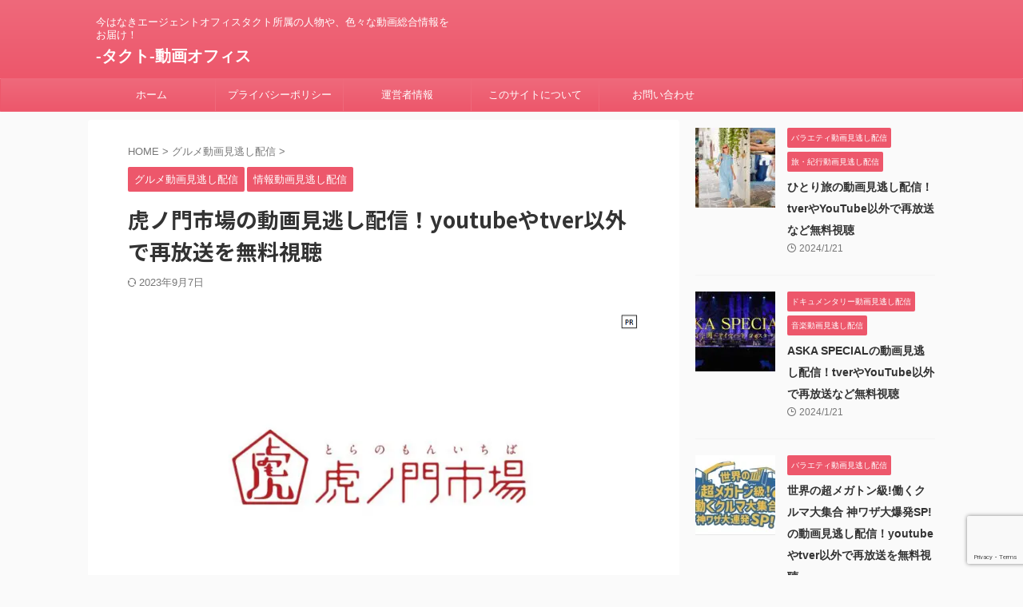

--- FILE ---
content_type: text/html; charset=UTF-8
request_url: https://www.ag-tact.com/%E8%99%8E%E3%83%8E%E9%96%80%E5%B8%82%E5%A0%B4/
body_size: 56674
content:

<!DOCTYPE html>
<!--[if lt IE 7]>
<html class="ie6" lang="ja"> <![endif]-->
<!--[if IE 7]>
<html class="i7" lang="ja"> <![endif]-->
<!--[if IE 8]>
<html class="ie" lang="ja"> <![endif]-->
<!--[if gt IE 8]><!-->
<html lang="ja" class="s-navi-search-overlay ">
	<!--<![endif]-->
	<head prefix="og: http://ogp.me/ns# fb: http://ogp.me/ns/fb# article: http://ogp.me/ns/article#">
		
	<!-- Global site tag (gtag.js) - Google Analytics -->
	<script async src="https://www.googletagmanager.com/gtag/js?id=G-86SDNNCF29"></script>
	<script>
	  window.dataLayer = window.dataLayer || [];
	  function gtag(){dataLayer.push(arguments);}
	  gtag('js', new Date());

	  gtag('config', 'G-86SDNNCF29');
	</script>
			<meta charset="UTF-8" >
		<meta name="viewport" content="width=device-width,initial-scale=1.0,user-scalable=no,viewport-fit=cover">
		<meta name="format-detection" content="telephone=no" >
		<meta name="referrer" content="no-referrer-when-downgrade"/>

		
		<link rel="alternate" type="application/rss+xml" title="-タクト-動画オフィス RSS Feed" href="https://www.ag-tact.com/feed/" />
		<link rel="pingback" href="https://www.ag-tact.com/xmlrpc.php" >
		<!--[if lt IE 9]>
		<script src="https://www.ag-tact.com/wp-content/themes/affinger/js/html5shiv.js"></script>
		<![endif]-->
				<meta name="keywords" content="虎ノ門市場の動画見逃し配信！youtubeやtver以外で再放送を無料視聴,動画,見逃し配信,エージェントオフィスタクト" />
<meta name="description" content="テレビ東京で放送されているグルメバラエティ番組「虎ノ門市場～毎日、幸せごはん。～」を無料視聴する方法について紹介していきます。再放送の情報や、無料動画や見逃し配信はTVer（ティーバー）で配信されるのかなど、昨今はテレビをリアルタイムで視聴" />
<meta name='robots' content='max-image-preview:large' />
<title>虎ノ門市場の動画見逃し配信！youtubeやtver以外で再放送を無料視聴 - -タクト-動画オフィス</title>
<link rel='dns-prefetch' href='//ajax.googleapis.com' />
<script type="text/javascript">
/* <![CDATA[ */
window._wpemojiSettings = {"baseUrl":"https:\/\/s.w.org\/images\/core\/emoji\/15.0.3\/72x72\/","ext":".png","svgUrl":"https:\/\/s.w.org\/images\/core\/emoji\/15.0.3\/svg\/","svgExt":".svg","source":{"concatemoji":"https:\/\/www.ag-tact.com\/wp-includes\/js\/wp-emoji-release.min.js?ver=6.5.2"}};
/*! This file is auto-generated */
!function(i,n){var o,s,e;function c(e){try{var t={supportTests:e,timestamp:(new Date).valueOf()};sessionStorage.setItem(o,JSON.stringify(t))}catch(e){}}function p(e,t,n){e.clearRect(0,0,e.canvas.width,e.canvas.height),e.fillText(t,0,0);var t=new Uint32Array(e.getImageData(0,0,e.canvas.width,e.canvas.height).data),r=(e.clearRect(0,0,e.canvas.width,e.canvas.height),e.fillText(n,0,0),new Uint32Array(e.getImageData(0,0,e.canvas.width,e.canvas.height).data));return t.every(function(e,t){return e===r[t]})}function u(e,t,n){switch(t){case"flag":return n(e,"\ud83c\udff3\ufe0f\u200d\u26a7\ufe0f","\ud83c\udff3\ufe0f\u200b\u26a7\ufe0f")?!1:!n(e,"\ud83c\uddfa\ud83c\uddf3","\ud83c\uddfa\u200b\ud83c\uddf3")&&!n(e,"\ud83c\udff4\udb40\udc67\udb40\udc62\udb40\udc65\udb40\udc6e\udb40\udc67\udb40\udc7f","\ud83c\udff4\u200b\udb40\udc67\u200b\udb40\udc62\u200b\udb40\udc65\u200b\udb40\udc6e\u200b\udb40\udc67\u200b\udb40\udc7f");case"emoji":return!n(e,"\ud83d\udc26\u200d\u2b1b","\ud83d\udc26\u200b\u2b1b")}return!1}function f(e,t,n){var r="undefined"!=typeof WorkerGlobalScope&&self instanceof WorkerGlobalScope?new OffscreenCanvas(300,150):i.createElement("canvas"),a=r.getContext("2d",{willReadFrequently:!0}),o=(a.textBaseline="top",a.font="600 32px Arial",{});return e.forEach(function(e){o[e]=t(a,e,n)}),o}function t(e){var t=i.createElement("script");t.src=e,t.defer=!0,i.head.appendChild(t)}"undefined"!=typeof Promise&&(o="wpEmojiSettingsSupports",s=["flag","emoji"],n.supports={everything:!0,everythingExceptFlag:!0},e=new Promise(function(e){i.addEventListener("DOMContentLoaded",e,{once:!0})}),new Promise(function(t){var n=function(){try{var e=JSON.parse(sessionStorage.getItem(o));if("object"==typeof e&&"number"==typeof e.timestamp&&(new Date).valueOf()<e.timestamp+604800&&"object"==typeof e.supportTests)return e.supportTests}catch(e){}return null}();if(!n){if("undefined"!=typeof Worker&&"undefined"!=typeof OffscreenCanvas&&"undefined"!=typeof URL&&URL.createObjectURL&&"undefined"!=typeof Blob)try{var e="postMessage("+f.toString()+"("+[JSON.stringify(s),u.toString(),p.toString()].join(",")+"));",r=new Blob([e],{type:"text/javascript"}),a=new Worker(URL.createObjectURL(r),{name:"wpTestEmojiSupports"});return void(a.onmessage=function(e){c(n=e.data),a.terminate(),t(n)})}catch(e){}c(n=f(s,u,p))}t(n)}).then(function(e){for(var t in e)n.supports[t]=e[t],n.supports.everything=n.supports.everything&&n.supports[t],"flag"!==t&&(n.supports.everythingExceptFlag=n.supports.everythingExceptFlag&&n.supports[t]);n.supports.everythingExceptFlag=n.supports.everythingExceptFlag&&!n.supports.flag,n.DOMReady=!1,n.readyCallback=function(){n.DOMReady=!0}}).then(function(){return e}).then(function(){var e;n.supports.everything||(n.readyCallback(),(e=n.source||{}).concatemoji?t(e.concatemoji):e.wpemoji&&e.twemoji&&(t(e.twemoji),t(e.wpemoji)))}))}((window,document),window._wpemojiSettings);
/* ]]> */
</script>
<style id='wp-emoji-styles-inline-css' type='text/css'>

	img.wp-smiley, img.emoji {
		display: inline !important;
		border: none !important;
		box-shadow: none !important;
		height: 1em !important;
		width: 1em !important;
		margin: 0 0.07em !important;
		vertical-align: -0.1em !important;
		background: none !important;
		padding: 0 !important;
	}
</style>
<link rel='stylesheet' id='wp-block-library-css' href='https://www.ag-tact.com/wp-includes/css/dist/block-library/style.min.css?ver=6.5.2' type='text/css' media='all' />
<style id='classic-theme-styles-inline-css' type='text/css'>
/*! This file is auto-generated */
.wp-block-button__link{color:#fff;background-color:#32373c;border-radius:9999px;box-shadow:none;text-decoration:none;padding:calc(.667em + 2px) calc(1.333em + 2px);font-size:1.125em}.wp-block-file__button{background:#32373c;color:#fff;text-decoration:none}
</style>
<style id='global-styles-inline-css' type='text/css'>
body{--wp--preset--color--black: #000000;--wp--preset--color--cyan-bluish-gray: #abb8c3;--wp--preset--color--white: #ffffff;--wp--preset--color--pale-pink: #f78da7;--wp--preset--color--vivid-red: #cf2e2e;--wp--preset--color--luminous-vivid-orange: #ff6900;--wp--preset--color--luminous-vivid-amber: #fcb900;--wp--preset--color--light-green-cyan: #eefaff;--wp--preset--color--vivid-green-cyan: #00d084;--wp--preset--color--pale-cyan-blue: #1DA1F2;--wp--preset--color--vivid-cyan-blue: #1877f2;--wp--preset--color--vivid-purple: #9b51e0;--wp--preset--color--soft-red: #e92f3d;--wp--preset--color--light-grayish-red: #fdf0f2;--wp--preset--color--vivid-yellow: #ffc107;--wp--preset--color--very-pale-yellow: #fffde7;--wp--preset--color--very-light-gray: #fafafa;--wp--preset--color--very-dark-gray: #313131;--wp--preset--color--original-color-a: #00B900;--wp--preset--color--original-color-b: #f4fff4;--wp--preset--color--original-color-c: #F3E5F5;--wp--preset--color--original-color-d: #9E9D24;--wp--preset--gradient--vivid-cyan-blue-to-vivid-purple: linear-gradient(135deg,rgba(6,147,227,1) 0%,rgb(155,81,224) 100%);--wp--preset--gradient--light-green-cyan-to-vivid-green-cyan: linear-gradient(135deg,rgb(122,220,180) 0%,rgb(0,208,130) 100%);--wp--preset--gradient--luminous-vivid-amber-to-luminous-vivid-orange: linear-gradient(135deg,rgba(252,185,0,1) 0%,rgba(255,105,0,1) 100%);--wp--preset--gradient--luminous-vivid-orange-to-vivid-red: linear-gradient(135deg,rgba(255,105,0,1) 0%,rgb(207,46,46) 100%);--wp--preset--gradient--very-light-gray-to-cyan-bluish-gray: linear-gradient(135deg,rgb(238,238,238) 0%,rgb(169,184,195) 100%);--wp--preset--gradient--cool-to-warm-spectrum: linear-gradient(135deg,rgb(74,234,220) 0%,rgb(151,120,209) 20%,rgb(207,42,186) 40%,rgb(238,44,130) 60%,rgb(251,105,98) 80%,rgb(254,248,76) 100%);--wp--preset--gradient--blush-light-purple: linear-gradient(135deg,rgb(255,206,236) 0%,rgb(152,150,240) 100%);--wp--preset--gradient--blush-bordeaux: linear-gradient(135deg,rgb(254,205,165) 0%,rgb(254,45,45) 50%,rgb(107,0,62) 100%);--wp--preset--gradient--luminous-dusk: linear-gradient(135deg,rgb(255,203,112) 0%,rgb(199,81,192) 50%,rgb(65,88,208) 100%);--wp--preset--gradient--pale-ocean: linear-gradient(135deg,rgb(255,245,203) 0%,rgb(182,227,212) 50%,rgb(51,167,181) 100%);--wp--preset--gradient--electric-grass: linear-gradient(135deg,rgb(202,248,128) 0%,rgb(113,206,126) 100%);--wp--preset--gradient--midnight: linear-gradient(135deg,rgb(2,3,129) 0%,rgb(40,116,252) 100%);--wp--preset--font-size--small: 0.9px;--wp--preset--font-size--medium: 20px;--wp--preset--font-size--large: 1.5px;--wp--preset--font-size--x-large: 42px;--wp--preset--font-size--st-regular: 1px;--wp--preset--font-size--huge: 3px;--wp--preset--spacing--20: 0.44rem;--wp--preset--spacing--30: 0.67rem;--wp--preset--spacing--40: 1rem;--wp--preset--spacing--50: 1.5rem;--wp--preset--spacing--60: 2.25rem;--wp--preset--spacing--70: 3.38rem;--wp--preset--spacing--80: 5.06rem;--wp--preset--shadow--natural: 6px 6px 9px rgba(0, 0, 0, 0.2);--wp--preset--shadow--deep: 12px 12px 50px rgba(0, 0, 0, 0.4);--wp--preset--shadow--sharp: 6px 6px 0px rgba(0, 0, 0, 0.2);--wp--preset--shadow--outlined: 6px 6px 0px -3px rgba(255, 255, 255, 1), 6px 6px rgba(0, 0, 0, 1);--wp--preset--shadow--crisp: 6px 6px 0px rgba(0, 0, 0, 1);}:where(.is-layout-flex){gap: 0.5em;}:where(.is-layout-grid){gap: 0.5em;}body .is-layout-flow > .alignleft{float: left;margin-inline-start: 0;margin-inline-end: 2em;}body .is-layout-flow > .alignright{float: right;margin-inline-start: 2em;margin-inline-end: 0;}body .is-layout-flow > .aligncenter{margin-left: auto !important;margin-right: auto !important;}body .is-layout-constrained > .alignleft{float: left;margin-inline-start: 0;margin-inline-end: 2em;}body .is-layout-constrained > .alignright{float: right;margin-inline-start: 2em;margin-inline-end: 0;}body .is-layout-constrained > .aligncenter{margin-left: auto !important;margin-right: auto !important;}body .is-layout-constrained > :where(:not(.alignleft):not(.alignright):not(.alignfull)){max-width: var(--wp--style--global--content-size);margin-left: auto !important;margin-right: auto !important;}body .is-layout-constrained > .alignwide{max-width: var(--wp--style--global--wide-size);}body .is-layout-flex{display: flex;}body .is-layout-flex{flex-wrap: wrap;align-items: center;}body .is-layout-flex > *{margin: 0;}body .is-layout-grid{display: grid;}body .is-layout-grid > *{margin: 0;}:where(.wp-block-columns.is-layout-flex){gap: 2em;}:where(.wp-block-columns.is-layout-grid){gap: 2em;}:where(.wp-block-post-template.is-layout-flex){gap: 1.25em;}:where(.wp-block-post-template.is-layout-grid){gap: 1.25em;}.has-black-color{color: var(--wp--preset--color--black) !important;}.has-cyan-bluish-gray-color{color: var(--wp--preset--color--cyan-bluish-gray) !important;}.has-white-color{color: var(--wp--preset--color--white) !important;}.has-pale-pink-color{color: var(--wp--preset--color--pale-pink) !important;}.has-vivid-red-color{color: var(--wp--preset--color--vivid-red) !important;}.has-luminous-vivid-orange-color{color: var(--wp--preset--color--luminous-vivid-orange) !important;}.has-luminous-vivid-amber-color{color: var(--wp--preset--color--luminous-vivid-amber) !important;}.has-light-green-cyan-color{color: var(--wp--preset--color--light-green-cyan) !important;}.has-vivid-green-cyan-color{color: var(--wp--preset--color--vivid-green-cyan) !important;}.has-pale-cyan-blue-color{color: var(--wp--preset--color--pale-cyan-blue) !important;}.has-vivid-cyan-blue-color{color: var(--wp--preset--color--vivid-cyan-blue) !important;}.has-vivid-purple-color{color: var(--wp--preset--color--vivid-purple) !important;}.has-black-background-color{background-color: var(--wp--preset--color--black) !important;}.has-cyan-bluish-gray-background-color{background-color: var(--wp--preset--color--cyan-bluish-gray) !important;}.has-white-background-color{background-color: var(--wp--preset--color--white) !important;}.has-pale-pink-background-color{background-color: var(--wp--preset--color--pale-pink) !important;}.has-vivid-red-background-color{background-color: var(--wp--preset--color--vivid-red) !important;}.has-luminous-vivid-orange-background-color{background-color: var(--wp--preset--color--luminous-vivid-orange) !important;}.has-luminous-vivid-amber-background-color{background-color: var(--wp--preset--color--luminous-vivid-amber) !important;}.has-light-green-cyan-background-color{background-color: var(--wp--preset--color--light-green-cyan) !important;}.has-vivid-green-cyan-background-color{background-color: var(--wp--preset--color--vivid-green-cyan) !important;}.has-pale-cyan-blue-background-color{background-color: var(--wp--preset--color--pale-cyan-blue) !important;}.has-vivid-cyan-blue-background-color{background-color: var(--wp--preset--color--vivid-cyan-blue) !important;}.has-vivid-purple-background-color{background-color: var(--wp--preset--color--vivid-purple) !important;}.has-black-border-color{border-color: var(--wp--preset--color--black) !important;}.has-cyan-bluish-gray-border-color{border-color: var(--wp--preset--color--cyan-bluish-gray) !important;}.has-white-border-color{border-color: var(--wp--preset--color--white) !important;}.has-pale-pink-border-color{border-color: var(--wp--preset--color--pale-pink) !important;}.has-vivid-red-border-color{border-color: var(--wp--preset--color--vivid-red) !important;}.has-luminous-vivid-orange-border-color{border-color: var(--wp--preset--color--luminous-vivid-orange) !important;}.has-luminous-vivid-amber-border-color{border-color: var(--wp--preset--color--luminous-vivid-amber) !important;}.has-light-green-cyan-border-color{border-color: var(--wp--preset--color--light-green-cyan) !important;}.has-vivid-green-cyan-border-color{border-color: var(--wp--preset--color--vivid-green-cyan) !important;}.has-pale-cyan-blue-border-color{border-color: var(--wp--preset--color--pale-cyan-blue) !important;}.has-vivid-cyan-blue-border-color{border-color: var(--wp--preset--color--vivid-cyan-blue) !important;}.has-vivid-purple-border-color{border-color: var(--wp--preset--color--vivid-purple) !important;}.has-vivid-cyan-blue-to-vivid-purple-gradient-background{background: var(--wp--preset--gradient--vivid-cyan-blue-to-vivid-purple) !important;}.has-light-green-cyan-to-vivid-green-cyan-gradient-background{background: var(--wp--preset--gradient--light-green-cyan-to-vivid-green-cyan) !important;}.has-luminous-vivid-amber-to-luminous-vivid-orange-gradient-background{background: var(--wp--preset--gradient--luminous-vivid-amber-to-luminous-vivid-orange) !important;}.has-luminous-vivid-orange-to-vivid-red-gradient-background{background: var(--wp--preset--gradient--luminous-vivid-orange-to-vivid-red) !important;}.has-very-light-gray-to-cyan-bluish-gray-gradient-background{background: var(--wp--preset--gradient--very-light-gray-to-cyan-bluish-gray) !important;}.has-cool-to-warm-spectrum-gradient-background{background: var(--wp--preset--gradient--cool-to-warm-spectrum) !important;}.has-blush-light-purple-gradient-background{background: var(--wp--preset--gradient--blush-light-purple) !important;}.has-blush-bordeaux-gradient-background{background: var(--wp--preset--gradient--blush-bordeaux) !important;}.has-luminous-dusk-gradient-background{background: var(--wp--preset--gradient--luminous-dusk) !important;}.has-pale-ocean-gradient-background{background: var(--wp--preset--gradient--pale-ocean) !important;}.has-electric-grass-gradient-background{background: var(--wp--preset--gradient--electric-grass) !important;}.has-midnight-gradient-background{background: var(--wp--preset--gradient--midnight) !important;}.has-small-font-size{font-size: var(--wp--preset--font-size--small) !important;}.has-medium-font-size{font-size: var(--wp--preset--font-size--medium) !important;}.has-large-font-size{font-size: var(--wp--preset--font-size--large) !important;}.has-x-large-font-size{font-size: var(--wp--preset--font-size--x-large) !important;}
.wp-block-navigation a:where(:not(.wp-element-button)){color: inherit;}
:where(.wp-block-post-template.is-layout-flex){gap: 1.25em;}:where(.wp-block-post-template.is-layout-grid){gap: 1.25em;}
:where(.wp-block-columns.is-layout-flex){gap: 2em;}:where(.wp-block-columns.is-layout-grid){gap: 2em;}
.wp-block-pullquote{font-size: 1.5em;line-height: 1.6;}
</style>
<link rel='stylesheet' id='contact-form-7-css' href='https://www.ag-tact.com/wp-content/plugins/contact-form-7/includes/css/styles.css?ver=5.9.3' type='text/css' media='all' />
<link rel='stylesheet' id='toc-screen-css' href='https://www.ag-tact.com/wp-content/plugins/table-of-contents-plus/screen.min.css?ver=2309' type='text/css' media='all' />
<link rel='stylesheet' id='normalize-css' href='https://www.ag-tact.com/wp-content/themes/affinger/css/normalize.css?ver=1.5.9' type='text/css' media='all' />
<link rel='stylesheet' id='st_svg-css' href='https://www.ag-tact.com/wp-content/themes/affinger/st_svg/style.css?ver=6.5.2' type='text/css' media='all' />
<link rel='stylesheet' id='slick-css' href='https://www.ag-tact.com/wp-content/themes/affinger/vendor/slick/slick.css?ver=1.8.0' type='text/css' media='all' />
<link rel='stylesheet' id='slick-theme-css' href='https://www.ag-tact.com/wp-content/themes/affinger/vendor/slick/slick-theme.css?ver=1.8.0' type='text/css' media='all' />
<link rel='stylesheet' id='fonts-googleapis-notosansjp-css' href='//fonts.googleapis.com/css?family=Noto+Sans+JP%3A400%2C700&#038;display=swap&#038;subset=japanese&#038;ver=6.5.2' type='text/css' media='all' />
<link rel='stylesheet' id='style-css' href='https://www.ag-tact.com/wp-content/themes/affinger/style.css?ver=6.5.2' type='text/css' media='all' />
<link rel='stylesheet' id='child-style-css' href='https://www.ag-tact.com/wp-content/themes/affinger-child/style.css?ver=6.5.2' type='text/css' media='all' />
<link rel='stylesheet' id='single-css' href='https://www.ag-tact.com/wp-content/themes/affinger/st-rankcss.php' type='text/css' media='all' />
<link rel='stylesheet' id='st-themecss-css' href='https://www.ag-tact.com/wp-content/themes/affinger/st-themecss-loader.php?ver=6.5.2' type='text/css' media='all' />
<script type="text/javascript" src="//ajax.googleapis.com/ajax/libs/jquery/1.11.3/jquery.min.js?ver=1.11.3" id="jquery-js"></script>
<link rel="https://api.w.org/" href="https://www.ag-tact.com/wp-json/" /><link rel="alternate" type="application/json" href="https://www.ag-tact.com/wp-json/wp/v2/posts/12244" /><link rel='shortlink' href='https://www.ag-tact.com/?p=12244' />
<link rel="alternate" type="application/json+oembed" href="https://www.ag-tact.com/wp-json/oembed/1.0/embed?url=https%3A%2F%2Fwww.ag-tact.com%2F%25e8%2599%258e%25e3%2583%258e%25e9%2596%2580%25e5%25b8%2582%25e5%25a0%25b4%2F" />
<link rel="alternate" type="text/xml+oembed" href="https://www.ag-tact.com/wp-json/oembed/1.0/embed?url=https%3A%2F%2Fwww.ag-tact.com%2F%25e8%2599%258e%25e3%2583%258e%25e9%2596%2580%25e5%25b8%2582%25e5%25a0%25b4%2F&#038;format=xml" />
<meta name="robots" content="index, follow" />
<meta name="keywords" content="虎ノ門市場の動画見逃し配信！youtubeやtver以外で再放送を無料視聴">
<meta name="thumbnail" content="https://www.ag-tact.com/wp-content/uploads/2023/07/agt1172.jpg">
<script async src="https://pagead2.googlesyndication.com/pagead/js/adsbygoogle.js?client=ca-pub-6424309394822098"
     crossorigin="anonymous"></script>
<link rel="canonical" href="https://www.ag-tact.com/%e8%99%8e%e3%83%8e%e9%96%80%e5%b8%82%e5%a0%b4/" />
<noscript><style>.lazyload[data-src]{display:none !important;}</style></noscript><style>.lazyload{background-image:none !important;}.lazyload:before{background-image:none !important;}</style><link rel="icon" href="https://www.ag-tact.com/wp-content/uploads/2023/01/cropped-agt01-32x32.jpg" sizes="32x32" />
<link rel="icon" href="https://www.ag-tact.com/wp-content/uploads/2023/01/cropped-agt01-192x192.jpg" sizes="192x192" />
<link rel="apple-touch-icon" href="https://www.ag-tact.com/wp-content/uploads/2023/01/cropped-agt01-180x180.jpg" />
<meta name="msapplication-TileImage" content="https://www.ag-tact.com/wp-content/uploads/2023/01/cropped-agt01-270x270.jpg" />
		
<!-- OGP -->

<meta property="og:type" content="article">
<meta property="og:title" content="虎ノ門市場の動画見逃し配信！youtubeやtver以外で再放送を無料視聴">
<meta property="og:url" content="https://www.ag-tact.com/%e8%99%8e%e3%83%8e%e9%96%80%e5%b8%82%e5%a0%b4/">
<meta property="og:description" content="テレビ東京で放送されているグルメバラエティ番組「虎ノ門市場～毎日、幸せごはん。～」を無料視聴する方法について紹介していきます。再放送の情報や、無料動画や見逃し配信はTVer（ティーバー）で配信されるの">
<meta property="og:site_name" content="-タクト-動画オフィス">
<meta property="og:image" content="https://www.ag-tact.com/wp-content/uploads/2023/07/agt1172.jpg">


	<meta property="article:published_time" content="2023-07-29T08:10:29+09:00" />
		<meta property="article:author" content="tact" />

<!-- /OGP -->
		


<script>
	(function (window, document, $, undefined) {
		'use strict';

		var SlideBox = (function () {
			/**
			 * @param $element
			 *
			 * @constructor
			 */
			function SlideBox($element) {
				this._$element = $element;
			}

			SlideBox.prototype.$content = function () {
				return this._$element.find('[data-st-slidebox-content]');
			};

			SlideBox.prototype.$toggle = function () {
				return this._$element.find('[data-st-slidebox-toggle]');
			};

			SlideBox.prototype.$icon = function () {
				return this._$element.find('[data-st-slidebox-icon]');
			};

			SlideBox.prototype.$text = function () {
				return this._$element.find('[data-st-slidebox-text]');
			};

			SlideBox.prototype.is_expanded = function () {
				return !!(this._$element.filter('[data-st-slidebox-expanded="true"]').length);
			};

			SlideBox.prototype.expand = function () {
				var self = this;

				this.$content().slideDown()
					.promise()
					.then(function () {
						var $icon = self.$icon();
						var $text = self.$text();

						$icon.removeClass($icon.attr('data-st-slidebox-icon-collapsed'))
							.addClass($icon.attr('data-st-slidebox-icon-expanded'))

						$text.text($text.attr('data-st-slidebox-text-expanded'))

						self._$element.removeClass('is-collapsed')
							.addClass('is-expanded');

						self._$element.attr('data-st-slidebox-expanded', 'true');
					});
			};

			SlideBox.prototype.collapse = function () {
				var self = this;

				this.$content().slideUp()
					.promise()
					.then(function () {
						var $icon = self.$icon();
						var $text = self.$text();

						$icon.removeClass($icon.attr('data-st-slidebox-icon-expanded'))
							.addClass($icon.attr('data-st-slidebox-icon-collapsed'))

						$text.text($text.attr('data-st-slidebox-text-collapsed'))

						self._$element.removeClass('is-expanded')
							.addClass('is-collapsed');

						self._$element.attr('data-st-slidebox-expanded', 'false');
					});
			};

			SlideBox.prototype.toggle = function () {
				if (this.is_expanded()) {
					this.collapse();
				} else {
					this.expand();
				}
			};

			SlideBox.prototype.add_event_listeners = function () {
				var self = this;

				this.$toggle().on('click', function (event) {
					self.toggle();
				});
			};

			SlideBox.prototype.initialize = function () {
				this.add_event_listeners();
			};

			return SlideBox;
		}());

		function on_ready() {
			var slideBoxes = [];

			$('[data-st-slidebox]').each(function () {
				var $element = $(this);
				var slideBox = new SlideBox($element);

				slideBoxes.push(slideBox);

				slideBox.initialize();
			});

			return slideBoxes;
		}

		$(on_ready);
	}(window, window.document, jQuery));
</script>

	<script>
		jQuery(function(){
		jQuery('.post h2:not([class^="is-style-st-heading-custom-"]):not([class*=" is-style-st-heading-custom-"]):not(.st-css-no2) , .h2modoki').wrapInner('<span class="st-dash-design"></span>');
		})
	</script>

<script>
	jQuery(function(){
		jQuery("#toc_container:not(:has(ul ul))").addClass("only-toc");
		jQuery(".st-ac-box ul:has(.cat-item)").each(function(){
			jQuery(this).addClass("st-ac-cat");
		});
	});
</script>

<script>
	jQuery(function(){
						jQuery('.st-star').parent('.rankh4').css('padding-bottom','5px'); // スターがある場合のランキング見出し調整
	});
</script>



	<script>
		$(function() {
			$('.is-style-st-paragraph-kaiwa').wrapInner('<span class="st-paragraph-kaiwa-text">');
		});
	</script>

	<script>
		$(function() {
			$('.is-style-st-paragraph-kaiwa-b').wrapInner('<span class="st-paragraph-kaiwa-text">');
		});
	</script>

<script>
	/* 段落スタイルを調整 */
	$(function() {
		$( '[class^="is-style-st-paragraph-"],[class*=" is-style-st-paragraph-"]' ).wrapInner( '<span class="st-noflex"></span>' );
	});
</script>

			</head>
	<body class="post-template-default single single-post postid-12244 single-format-standard not-front-page" >
				<div id="st-ami">
				<div id="wrapper" class="">
				<div id="wrapper-in">
					

<header id="">
	<div id="header-full">
		<div id="headbox-bg">
			<div id="headbox">

					<nav id="s-navi" class="pcnone" data-st-nav data-st-nav-type="normal">
		<dl class="acordion is-active" data-st-nav-primary>
			<dt class="trigger">
				<p class="acordion_button"><span class="op op-menu"><i class="st-fa st-svg-menu"></i></span></p>

				
									<div id="st-mobile-logo"></div>
				
				<!-- 追加メニュー -->
				
				<!-- 追加メニュー2 -->
				
			</dt>

			<dd class="acordion_tree">
				<div class="acordion_tree_content">

					

												<div class="menu-%e3%83%95%e3%83%83%e3%82%bf%e3%83%bc-container"><ul id="menu-%e3%83%95%e3%83%83%e3%82%bf%e3%83%bc" class="menu"><li id="menu-item-19" class="menu-item menu-item-type-custom menu-item-object-custom menu-item-home menu-item-19"><a href="https://www.ag-tact.com/"><span class="menu-item-label">ホーム</span></a></li>
<li id="menu-item-20" class="menu-item menu-item-type-post_type menu-item-object-page menu-item-privacy-policy menu-item-20"><a rel="privacy-policy" href="https://www.ag-tact.com/privacy-policy/"><span class="menu-item-label">プライバシーポリシー</span></a></li>
<li id="menu-item-21" class="menu-item menu-item-type-post_type menu-item-object-page menu-item-21"><a href="https://www.ag-tact.com/%e9%81%8b%e5%96%b6%e8%80%85%e6%83%85%e5%a0%b1/"><span class="menu-item-label">運営者情報</span></a></li>
<li id="menu-item-22216" class="menu-item menu-item-type-post_type menu-item-object-page menu-item-22216"><a href="https://www.ag-tact.com/%e3%82%bf%e3%82%af%e3%83%88%e5%8b%95%e7%94%bb%e3%82%aa%e3%83%95%e3%82%a3%e3%82%b9/"><span class="menu-item-label">このサイトについて</span></a></li>
<li id="menu-item-22587" class="menu-item menu-item-type-post_type menu-item-object-page menu-item-22587"><a href="https://www.ag-tact.com/%e3%81%8a%e5%95%8f%e3%81%84%e5%90%88%e3%82%8f%e3%81%9b/"><span class="menu-item-label">お問い合わせ</span></a></li>
</ul></div>						<div class="clear"></div>

					
				</div>
			</dd>

					</dl>

					</nav>

									<div id="header-l">
						
						<div id="st-text-logo">
							
    
		
			<!-- キャプション -->
			
				          		 	 <p class="descr sitenametop">
           		     	今はなきエージェントオフィスタクト所属の人物や、色々な動画総合情報をお届け！           			 </p>
				
			
			<!-- ロゴ又はブログ名 -->
			          		  <p class="sitename"><a href="https://www.ag-tact.com/">
              		                  		    -タクト-動画オフィス               		           		  </a></p>
        				<!-- ロゴ又はブログ名ここまで -->

		
	
						</div>
					</div><!-- /#header-l -->
				
				<div id="header-r" class="smanone">
					
				</div><!-- /#header-r -->

			</div><!-- /#headbox -->
		</div><!-- /#headbox-bg clearfix -->

		
		
		
		
			

<div id="gazou-wide">
			<div id="st-menubox">
			<div id="st-menuwide">
				<nav class="smanone clearfix"><ul id="menu-%e3%83%95%e3%83%83%e3%82%bf%e3%83%bc-1" class="menu"><li class="menu-item menu-item-type-custom menu-item-object-custom menu-item-home menu-item-19"><a href="https://www.ag-tact.com/">ホーム</a></li>
<li class="menu-item menu-item-type-post_type menu-item-object-page menu-item-privacy-policy menu-item-20"><a rel="privacy-policy" href="https://www.ag-tact.com/privacy-policy/">プライバシーポリシー</a></li>
<li class="menu-item menu-item-type-post_type menu-item-object-page menu-item-21"><a href="https://www.ag-tact.com/%e9%81%8b%e5%96%b6%e8%80%85%e6%83%85%e5%a0%b1/">運営者情報</a></li>
<li class="menu-item menu-item-type-post_type menu-item-object-page menu-item-22216"><a href="https://www.ag-tact.com/%e3%82%bf%e3%82%af%e3%83%88%e5%8b%95%e7%94%bb%e3%82%aa%e3%83%95%e3%82%a3%e3%82%b9/">このサイトについて</a></li>
<li class="menu-item menu-item-type-post_type menu-item-object-page menu-item-22587"><a href="https://www.ag-tact.com/%e3%81%8a%e5%95%8f%e3%81%84%e5%90%88%e3%82%8f%e3%81%9b/">お問い合わせ</a></li>
</ul></nav>			</div>
		</div>
						<div id="st-headerbox">
				<div id="st-header">
				</div>
			</div>
			</div>
	
	</div><!-- #header-full -->

	





</header>

					<div id="content-w">

					
					
	
			<div id="st-header-post-under-box" class="st-header-post-no-data "
		     style="">
			<div class="st-dark-cover">
							</div>
		</div>
	
<div id="content" class="clearfix">
	<div id="contentInner">
		<main>
			<article>
									<div id="post-12244" class="st-post post-12244 post type-post status-publish format-standard has-post-thumbnail hentry category-17 category-10 tag-996">
				
					
																
					
					<!--ぱんくず -->
											<div
							id="breadcrumb">
							<ol itemscope itemtype="http://schema.org/BreadcrumbList">
								<li itemprop="itemListElement" itemscope itemtype="http://schema.org/ListItem">
									<a href="https://www.ag-tact.com" itemprop="item">
										<span itemprop="name">HOME</span>
									</a>
									&gt;
									<meta itemprop="position" content="1"/>
								</li>

								
																	<li itemprop="itemListElement" itemscope itemtype="http://schema.org/ListItem">
										<a href="https://www.ag-tact.com/category/%e3%82%b0%e3%83%ab%e3%83%a1%e5%8b%95%e7%94%bb%e8%a6%8b%e9%80%83%e3%81%97%e9%85%8d%e4%bf%a1/" itemprop="item">
											<span
												itemprop="name">グルメ動画見逃し配信</span>
										</a>
										&gt;
										<meta itemprop="position" content="2"/>
									</li>
																								</ol>

													</div>
										<!--/ ぱんくず -->

					<!--ループ開始 -->
										
																									<p class="st-catgroup">
								<a href="https://www.ag-tact.com/category/%e3%82%b0%e3%83%ab%e3%83%a1%e5%8b%95%e7%94%bb%e8%a6%8b%e9%80%83%e3%81%97%e9%85%8d%e4%bf%a1/" title="View all posts in グルメ動画見逃し配信" rel="category tag"><span class="catname st-catid17">グルメ動画見逃し配信</span></a> <a href="https://www.ag-tact.com/category/%e6%83%85%e5%a0%b1%e5%8b%95%e7%94%bb%e8%a6%8b%e9%80%83%e3%81%97%e9%85%8d%e4%bf%a1/" title="View all posts in 情報動画見逃し配信" rel="category tag"><span class="catname st-catid10">情報動画見逃し配信</span></a>							</p>
						
						<h1 class="entry-title">虎ノ門市場の動画見逃し配信！youtubeやtver以外で再放送を無料視聴</h1>

						
	<div class="blogbox ">
		<p><span class="kdate">
													<i class="st-fa st-svg-refresh"></i><time class="updated" datetime="2023-09-07T09:38:47+0900">2023年9月7日</time>
						</span></p>
	</div>
					
					
					
					<div class="mainbox">
						<div id="nocopy" ><!-- コピー禁止エリアここから -->
							
							
							
							<div class="entry-content">
								<div class='code-block code-block-1' style='margin: 8px 0; clear: both;'>
<img src="[data-uri]" alt="" width="25" height="22" class="alignright size-full wp-image-16741 lazyload" data-src="https://www.ag-tact.com/wp-content/uploads/2023/09/pr.png" decoding="async" data-eio-rwidth="40" data-eio-rheight="37" /><noscript><img src="https://www.ag-tact.com/wp-content/uploads/2023/09/pr.png" alt="" width="25" height="22" class="alignright size-full wp-image-16741" data-eio="l" /></noscript></div>
<p><img decoding="async" src="[data-uri]" alt="虎ノ門市場の動画見逃し配信！youtubeやtver以外で再放送を無料視聴" width="834" height="473" class="aligncenter size-full wp-image-12245 lazyload"   data-src="https://www.ag-tact.com/wp-content/uploads/2023/07/agt1172.jpg" data-srcset="https://www.ag-tact.com/wp-content/uploads/2023/07/agt1172.jpg 834w, https://www.ag-tact.com/wp-content/uploads/2023/07/agt1172-300x170.jpg 300w, https://www.ag-tact.com/wp-content/uploads/2023/07/agt1172-768x436.jpg 768w" data-sizes="auto" data-eio-rwidth="834" data-eio-rheight="473" /><noscript><img decoding="async" src="https://www.ag-tact.com/wp-content/uploads/2023/07/agt1172.jpg" alt="虎ノ門市場の動画見逃し配信！youtubeやtver以外で再放送を無料視聴" width="834" height="473" class="aligncenter size-full wp-image-12245" srcset="https://www.ag-tact.com/wp-content/uploads/2023/07/agt1172.jpg 834w, https://www.ag-tact.com/wp-content/uploads/2023/07/agt1172-300x170.jpg 300w, https://www.ag-tact.com/wp-content/uploads/2023/07/agt1172-768x436.jpg 768w" sizes="(max-width: 834px) 100vw, 834px" data-eio="l" /></noscript></p>
<p>テレビ東京で放送されているグルメバラエティ番組「虎ノ門市場～毎日、幸せごはん。～」を無料視聴する方法について紹介していきます。再放送の情報や、無料動画や見逃し配信はTVer（ティーバー）で配信されるのかなど、昨今はテレビをリアルタイムで視聴するよりもスマホやテレビ、パソコンで視聴したいですよね？</p>
<p>YouTube（ユーチューブ）やbilibili（ビリビリ）、Dailymotion（デイリーモーション）、9tsu、miomio、Pandora（パンドラ）以外の「虎ノ門市場～毎日、幸せごはん。～」の動画配信についてなのですが、現時点では動画配信サービスU-NEXTで配信される可能性があります。</p>
<p><center><a href="https://t.afi-b.com/visit.php?guid=ON&a=W6892w-v232144b&p=G480998l" rel="nofollow"><img decoding="async" src="[data-uri]" width="336" height="280" style="border:none;" alt="U-NEXT" data-src="https://www.afi-b.com/upload_image/6892-1425049492-3.gif" class="lazyload" data-eio-rwidth="336" data-eio-rheight="280" /><noscript><img decoding="async" src="https://www.afi-b.com/upload_image/6892-1425049492-3.gif" width="336" height="280" style="border:none;" alt="U-NEXT" data-eio="l" /></noscript></a><img decoding="async" src="[data-uri]" width="1" height="1" style="border:none;" data-src="https://t.afi-b.com/lead/W6892w/G480998l/v232144b" class="lazyload" data-eio-rwidth="1" data-eio-rheight="1" /><noscript><img decoding="async" src="https://t.afi-b.com/lead/W6892w/G480998l/v232144b" width="1" height="1" style="border:none;" data-eio="l" /></noscript></center></p>
<p><center><a href="https://t.afi-b.com/visit.php?guid=ON&a=W6892w-v232144b&p=G480998l" rel="nofollow"><strong>U-NEXTの登録・配信動画はこちらから</strong></a><img decoding="async" src="[data-uri]" width="1" height="1" style="border:none;" data-src="https://t.afi-b.com/lead/W6892w/G480998l/v232144b" class="lazyload" data-eio-rwidth="1" data-eio-rheight="1" /><noscript><img decoding="async" src="https://t.afi-b.com/lead/W6892w/G480998l/v232144b" width="1" height="1" style="border:none;" data-eio="l" /></noscript></center><br />
　</p>
<div id="toc_container" class="no_bullets"><p class="toc_title">Contents</p><ul class="toc_list"><li><a href="#202397"><span class="toc_number toc_depth_1">1</span> 「虎ノ門市場～毎日、幸せごはん。～」2023.9.7放送分</a></li><li><a href="#U-NEXT"><span class="toc_number toc_depth_1">2</span> 動画配信サービス「U-NEXT」を利用するメリット</a></li><li><a href="#TVer"><span class="toc_number toc_depth_1">3</span> TVerでの動画見逃し配信は？</a></li><li><a href="#i"><span class="toc_number toc_depth_1">4</span> 「虎ノ門市場～毎日、幸せごはん。～」の番組情報</a></li><li><a href="#i-2"><span class="toc_number toc_depth_1">5</span> 動画・見逃し配信の視聴はお早めに！</a></li><li><a href="#i-3"><span class="toc_number toc_depth_1">6</span> 「虎ノ門市場～毎日、幸せごはん。～」過去の放送内容</a></li></ul></div>
<h2><span id="202397">「虎ノ門市場～毎日、幸せごはん。～」2023.9.7放送分</span></h2>
<div class="st-kaiwa-box kaiwaicon1 clearfix"><div class="st-kaiwa-face"><img decoding="async" src="[data-uri]" width="60px" data-src="https://www.ag-tact.com/wp-content/uploads/2023/01/agt00-300x300.jpeg" class="lazyload" data-eio-rwidth="300" data-eio-rheight="300"><noscript><img decoding="async" src="https://www.ag-tact.com/wp-content/uploads/2023/01/agt00-300x300.jpeg" width="60px" data-eio="l"></noscript><div class="st-kaiwa-face-name">タクト</div></div><div class="st-kaiwa-area"><div class="st-kaiwa-hukidashi">虎ノ門市場　日本全国の食文化をお伝えします！<br />
地方に伝わる昔ながらの伝統の味や、いま進化を遂げている新しい味など、こだわりの生産者や料理人に密着取材します。テレビ東京「虎ノ門市場」でお取り寄せも可能です！</div></div></div>
<h3>「虎ノ門市場～毎日、幸せごはん。～」の出演者</h3>
<p>番組概要<br />
【「虎ノ門市場〜毎日、幸せごはん。〜」】<br />
日本全国の食文化をお伝えします。地方に伝わる昔ながらの伝統の味や、いま進化を遂げている新しい味など、こだわりの生産者や料理人に密着取材します。紹介した食材はテレビ東京のお取り寄せサービス「虎ノ門市場」でお取り寄せ可能です。電話やインターネットでお申し込みください。</p>
<p>関連情報<br />
テレビ東京のお取り寄せグルメサービス、「虎ノ門市場」でご注文いただけます。<br />
【番組ホームページ】<br />
<a href="https://www.toranomon-ichiba.com/" target="_blank" rel="nofollow noopener">https://www.toranomon-ichiba.com/</a><br />
【注文フリーダイヤル】<br />
0120-88-7777<br />
【注文ナビダイヤル】携帯電話からはコチラ<br />
0570-03-7777</p>
<p><center><a href="https://t.afi-b.com/visit.php?guid=ON&a=W6892w-v232144b&p=G480998l" rel="nofollow"><img decoding="async" src="[data-uri]" width="336" height="280" style="border:none;" alt="U-NEXT" data-src="https://www.afi-b.com/upload_image/6892-1425049492-3.gif" class="lazyload" data-eio-rwidth="336" data-eio-rheight="280" /><noscript><img decoding="async" src="https://www.afi-b.com/upload_image/6892-1425049492-3.gif" width="336" height="280" style="border:none;" alt="U-NEXT" data-eio="l" /></noscript></a><img decoding="async" src="[data-uri]" width="1" height="1" style="border:none;" data-src="https://t.afi-b.com/lead/W6892w/G480998l/v232144b" class="lazyload" data-eio-rwidth="1" data-eio-rheight="1" /><noscript><img decoding="async" src="https://t.afi-b.com/lead/W6892w/G480998l/v232144b" width="1" height="1" style="border:none;" data-eio="l" /></noscript></center></p>
<p><center><a href="https://t.afi-b.com/visit.php?guid=ON&a=W6892w-v232144b&p=G480998l" rel="nofollow"><strong>U-NEXTの登録・配信動画はこちらから</strong></a><img decoding="async" src="[data-uri]" width="1" height="1" style="border:none;" data-src="https://t.afi-b.com/lead/W6892w/G480998l/v232144b" class="lazyload" data-eio-rwidth="1" data-eio-rheight="1" /><noscript><img decoding="async" src="https://t.afi-b.com/lead/W6892w/G480998l/v232144b" width="1" height="1" style="border:none;" data-eio="l" /></noscript></center><br />
　</p>
<h2><span id="U-NEXT">動画配信サービス「U-NEXT」を利用するメリット</span></h2>
<p>先ず、「U-NEXT」では上記の通り現在放送されている最新のドラマやアニメ、映画、まだ海外ドラマや洋画、更には電子書籍で漫画や雑誌など多く配信されております。</p>
<p>また、「U-NEXT」でのみ配信されるドラマもあるので、他では味わえない楽しみを味わうことが出来ます。</p>
<p><img decoding="async" src="[data-uri]" alt="" width="994" height="172" class="aligncenter size-full wp-image-35 lazyload"   data-src="https://www.ag-tact.com/wp-content/uploads/2023/01/agt04.webp" data-srcset="https://www.ag-tact.com/wp-content/uploads/2023/01/agt04.webp 994w, https://www.ag-tact.com/wp-content/uploads/2023/01/agt04-300x52.webp 300w, https://www.ag-tact.com/wp-content/uploads/2023/01/agt04-768x133.webp 768w" data-sizes="auto" data-eio-rwidth="994" data-eio-rheight="172" /><noscript><img decoding="async" src="https://www.ag-tact.com/wp-content/uploads/2023/01/agt04.webp" alt="" width="994" height="172" class="aligncenter size-full wp-image-35" srcset="https://www.ag-tact.com/wp-content/uploads/2023/01/agt04.webp 994w, https://www.ag-tact.com/wp-content/uploads/2023/01/agt04-300x52.webp 300w, https://www.ag-tact.com/wp-content/uploads/2023/01/agt04-768x133.webp 768w" sizes="(max-width: 994px) 100vw, 994px" data-eio="l" /></noscript></p>
<p><strong>220,000 本以上が見放題！</strong></p>
<p>最新レンタル作品も充実。<br />
見放題のラインアップ数は断トツのNo.1。だから観たい作品を、たっぷり、お得に楽しめます。また、最新作のレンタルもぞくぞく配信。もう、観たい気分を我慢する必要はありません。</p>
<p><strong>動画も書籍も</strong></p>
<p>U-NEXTひとつでOK。<br />
映画 / ドラマ / アニメはもちろん、マンガ / ラノベ / 書籍 / 雑誌も豊富にラインアップ。あなたの好きな作品に、きっと出会えます。</p>
<p><strong>毎月もらえる</strong></p>
<p>1,200ポイントでお得に。<br />
毎月もらえる1,200円分のポイントは、最新映画のレンタルやマンガの購入に使えます。翌月に持ち越すこともできるので、お好きな作品にご利用ください。</p>
<p>※ポイントは最大90日まで持ち越し可能です。<br />
※ファミリーアカウントでもご利用いただけます。</p>
<p><strong>解約は</strong></p>
<p>いつでもOK。<br />
U-NEXTの解約は、いつでも手続き可能です。無料トライアル期間中の解約の場合、月額料金は発生しませんので安心してお試しください。</p>
<p>そして「U-NEXT」では、パソコンやスマホ、タブレットだけでなくテレビの大画面で視聴することも可能なので、ゆっくりと大画面で、そして何処ででも動画を楽しむことが出来ます。</p>
<p>更に、「U-NEXT」はWi－Fi環境下などで動画をダウンロードしておけば、オフライン状態でも動画を楽しむことができます。</p>
<p>通信料などを深く気にせずに動画を楽しむために、ダウンロード機能は本当に便利です。</p>
<h3>よくあるご質問</h3>
<p><strong>U-NEXTとは？</strong></p>
<p>株式会社USENで、2007年に始めた動画配信サービスです。現在は映画 / ドラマ / アニメなどの動画だけではなく、マンガ / ラノベ / 書籍 / 雑誌など幅広いコンテンツを配信中。ひとつのサービスで観るも読むも、お楽しみいただけます。</p>
<p><strong>なぜ見放題作品とレンタル作品があるの？</strong></p>
<p>劇場公開から間もない最新作や、テレビ放送中のドラマ / アニメなど、ひとりひとりにお楽しみいただける作品をラインアップするためです。<br />
毎月チャージされる1,200円分のU-NEXTポイントを使えば、最新映画なら約2本レンタル、マンガなら約2冊の購入に利用できます※。お気軽に、お得に、お楽しみください。</p>
<p>※作品によって必要なポイントが異なります。</p>
<p><strong>無料トライアルは何が無料？</strong></p>
<p>トライアル期間中は、月額料金が無料になります。<br />
無料トライアル特典としてプレゼントされるU-NEXTポイントで、最新映画のレンタルやマンガの購入をすることも可能です。なお、お持ちのU-NEXTポイント以上のレンタルや購入をする場合は、別途料金が発生しますのでご注意ください。</p>
<p><strong>最大40％※ポイント還元とは？</strong></p>
<p>無料トライアルで特典としてプレゼントされるポイントや、無料トライアル終了後の継続利用で毎月もらえる1,200ポイントを超えて、最新映画のレンタルやマンガの購入をした場合、その金額の最大40％を32日後にポイントで還元します。</p>
<p>※iOSアプリのUコイン決済は20％のポイント還元です。<br />
※Androidアプリ決済、キャリア決済、楽天ペイ決済はポイント還元の対象外です。<br />
※U-NEXTポイントの消費はポイント還元の対象外です。<br />
※ライブ配信作品、映画引換クーポン、NHKまるごと見放題パックの購入はポイント還元の対象外です。</p>
<p><strong>フルHD画質 / 4K画質とは？</strong></p>
<p>U-NEXTでは、Blu-ray Discに相当する高画質HD（1080p）配信に対応しており、レンタルDVDよりも美しい映像をお楽しみいただけます。<br />
また一部の作品は、より画質の高い4Kにも対応しています。なお、通信速度が低下した際は、状況に応じて最適な画質に自動調整するため、余計なストレスを感じることなくご覧いただけます。</p>
<p><strong>月額料金を支払うタイミングは？</strong></p>
<p>無料トライアル終了日の翌日、それ以降は毎月1日に自動更新となり、このタイミングで月額料金が発生します。<br />
引き落とし日は、ご登録されるお支払い方法により異なるため、別途ご確認ください。</p>
<p><strong>いつでも解約できますか</strong></p>
<p>お手続きいただくことで、いつでも解約できます。<br />
無料トライアル期間中の解約であれば、月額料金が発生することもありませんので、ご安心ください。</p>
<p>「U-NEXT」はこれだけのメリットがある動画配信サービスなので、おすすめです！</p>
<p><center><a href="https://t.afi-b.com/visit.php?guid=ON&a=W6892w-v232144b&p=G480998l" rel="nofollow"><img decoding="async" src="[data-uri]" width="336" height="280" style="border:none;" alt="U-NEXT" data-src="https://www.afi-b.com/upload_image/6892-1425049492-3.gif" class="lazyload" data-eio-rwidth="336" data-eio-rheight="280" /><noscript><img decoding="async" src="https://www.afi-b.com/upload_image/6892-1425049492-3.gif" width="336" height="280" style="border:none;" alt="U-NEXT" data-eio="l" /></noscript></a><img decoding="async" src="[data-uri]" width="1" height="1" style="border:none;" data-src="https://t.afi-b.com/lead/W6892w/G480998l/v232144b" class="lazyload" data-eio-rwidth="1" data-eio-rheight="1" /><noscript><img decoding="async" src="https://t.afi-b.com/lead/W6892w/G480998l/v232144b" width="1" height="1" style="border:none;" data-eio="l" /></noscript></center></p>
<p><center><a href="https://t.afi-b.com/visit.php?guid=ON&a=W6892w-v232144b&p=G480998l" rel="nofollow"><strong>U-NEXTの登録・配信動画はこちらから</strong></a><img decoding="async" src="[data-uri]" width="1" height="1" style="border:none;" data-src="https://t.afi-b.com/lead/W6892w/G480998l/v232144b" class="lazyload" data-eio-rwidth="1" data-eio-rheight="1" /><noscript><img decoding="async" src="https://t.afi-b.com/lead/W6892w/G480998l/v232144b" width="1" height="1" style="border:none;" data-eio="l" /></noscript></center><br />
　</p>
<h2><span id="TVer">TVerでの動画見逃し配信は？</span></h2>
<p><img decoding="async" src="[data-uri]" alt="" width="1200" height="630" class="aligncenter size-full wp-image-36 lazyload"   data-src="https://www.ag-tact.com/wp-content/uploads/2023/01/agt05.jpg" data-srcset="https://www.ag-tact.com/wp-content/uploads/2023/01/agt05.jpg 1200w, https://www.ag-tact.com/wp-content/uploads/2023/01/agt05-300x158.jpg 300w, https://www.ag-tact.com/wp-content/uploads/2023/01/agt05-1024x538.jpg 1024w, https://www.ag-tact.com/wp-content/uploads/2023/01/agt05-768x403.jpg 768w" data-sizes="auto" data-eio-rwidth="1200" data-eio-rheight="630" /><noscript><img decoding="async" src="https://www.ag-tact.com/wp-content/uploads/2023/01/agt05.jpg" alt="" width="1200" height="630" class="aligncenter size-full wp-image-36" srcset="https://www.ag-tact.com/wp-content/uploads/2023/01/agt05.jpg 1200w, https://www.ag-tact.com/wp-content/uploads/2023/01/agt05-300x158.jpg 300w, https://www.ag-tact.com/wp-content/uploads/2023/01/agt05-1024x538.jpg 1024w, https://www.ag-tact.com/wp-content/uploads/2023/01/agt05-768x403.jpg 768w" sizes="(max-width: 1200px) 100vw, 1200px" data-eio="l" /></noscript></p>
<p>TVerは、在京民放キー局5社（日本テレビ、テレビ朝日、TBSテレビ、テレビ東京、フジテレビ）と、在阪民放5社（MBS毎日放送、ABCテレビ、関西テレビ、読売テレビ、テレビ大阪）、広告代理店4社（電通、博報堂DYMP、ADK、東急エージェンシー）が共同出資した株式会社TVer（旧・株式会社プレゼントキャスト）が運営するOTTサービス。</p>
<p>海賊版コンテンツ・不正コピーの防止・対抗を目的として2015年10月26日にサービスが開始された。スマートフォンやタブレット向けのTVer専用アプリやPC上のウェブブラウザを利用して、民放テレビ局が提供するテレビ番組や動画コンテンツを視聴することができる。</p>
<p>在京民放5社は、当サービスの開始以前から独自の見逃し配信サービスをそれぞれ運営しているが、「TVer」はこれらを一元的に集約させたポータルサービスとしての役割も担う。</p>
<p>インフラにブライトコーブの動画配信プラットフォームBrightcove Video Cloudと機械学習を使ったエンコード技術Context Aware Encodingを採用している。</p>
<h3>虎ノ門市場～毎日、幸せごはん。～はTVerで配信される？</h3>
<p>配信は、放映から1週間程度の期間（次回放送がそれを超える場合は、遅くとも次回放送開始前まで）行われ、従来の放送と同じようにコマーシャルが挿入される形式となっている。テレビジョン放送とネット配信とで権利処理が大幅に異なるため、それらの関係で配信対象外となる放送回もあるほか、番組出演者が配信期間中に不祥事を起こした場合も即座に配信終了となるが、当該パートを削除された上で再開されることもある。また、一部の2時間以上に拡大された特別番組など、長時間番組は複数のパートやコーナー別に分けて配信されることもある。</p>
<p>サービス開始当初は、全国ネットでの放送番組（準キー局制作番組や系列BSデジタル局の番組を含む）を中心とした番組ラインナップであったが、2016年秋から2018年春までにかけて全ての準キー局系の見逃し配信サービスが参画し、番組の直接配信を開始したことにより、放送エリアが制限されているローカル番組の視聴も可能となった。これ以降、準キー局以外の系列局が制作したローカル番組も順次配信が行われている。</p>
<p>開始当初の配信番組はドラマ作品等が中心だったが、年を追うごとにバラエティ・アニメ・料理番組等ラインナップを増やし、2023年1月現在ではゴールデンタイム・プライムタイム等の番組を中心に約400番組以上がラインナップされている。また、ドラマ・アニメ作品等では本サービス開始前に放送された作品（概ね1950年代から2010年代までの物）や、オリジナル作品等が配信されることもある。ニュース・情報番組等については未だに、基本的に配信していないが、東日本大震災やSDGsなどのキャンペーン企画実施時に例外として配信する場合がある。ただし、全国ネットの番組であっても権利処理が難しいもの（映画番組等）や、製作側の事情から当サービスで配信が行われない番組もある。</p>
<p>配信番組は基本的に主音声（第1音声）のみが配信される。そのため、音声多重放送且つ副音声（第2音声以上）にて、2か国語放送や解説放送や副音声付放送等が行われた場合は副音声版を別途配信することもある。</p>
<p>「TVer」ではradiko（プレミアムを除く）とは異なり、配信番組の視聴にあたって国内でのエリア制限は施されていないことから、配信対象番組で放送枠の移動がある場合は、必ず放送時間のところに「一部地域をのぞく」の表記が入る。これは系列局が無い地域かクロスネット局で同時ネットの対象から外れた番組において遅れネットか非ネットの時があるため。一方、海外での利用はできず、この点は同様である。</p>
<p>2019年8月26日には、公共放送である日本放送協会（NHK）が制作する番組についても配信が開始された。広告放送が禁止されている同協会の性質上、NHKの番組をTVerで視聴する際にはコマーシャルは流されず、代わりに同局の番組宣伝などが流れる。なお、TVerでのNHKの番組視聴は受信契約の対象外であると同協会広報局が回答している。</p>
<p>2020年からは独立放送局も参入し、同年10月からはテレビ神奈川（tvk）、翌2021年4月からは群馬テレビ、同年7月からはテレビ埼玉（テレ玉）、2022年2月からは東京メトロポリタンテレビジョン（TOKYO MX）、3月からは千葉テレビ放送（チバテレ）、4月からはワールド・ハイビジョン・チャンネル（BS12 トゥエルビ）制作番組の配信をそれぞれ開始した。</p>
<p><strong>※虎ノ門市場～毎日、幸せごはん。～はTVerで配信されています。</strong></p>
<p><a href="https://tver.jp/" rel="nofollow"><strong>TVerはこちらから</strong></a></p>
<p><center><a href="https://t.afi-b.com/visit.php?guid=ON&a=W6892w-v232144b&p=G480998l" rel="nofollow"><img decoding="async" src="[data-uri]" width="336" height="280" style="border:none;" alt="U-NEXT" data-src="https://www.afi-b.com/upload_image/6892-1425049492-3.gif" class="lazyload" data-eio-rwidth="336" data-eio-rheight="280" /><noscript><img decoding="async" src="https://www.afi-b.com/upload_image/6892-1425049492-3.gif" width="336" height="280" style="border:none;" alt="U-NEXT" data-eio="l" /></noscript></a><img decoding="async" src="[data-uri]" width="1" height="1" style="border:none;" data-src="https://t.afi-b.com/lead/W6892w/G480998l/v232144b" class="lazyload" data-eio-rwidth="1" data-eio-rheight="1" /><noscript><img decoding="async" src="https://t.afi-b.com/lead/W6892w/G480998l/v232144b" width="1" height="1" style="border:none;" data-eio="l" /></noscript></center></p>
<p><center><a href="https://t.afi-b.com/visit.php?guid=ON&a=W6892w-v232144b&p=G480998l" rel="nofollow"><strong>U-NEXTの登録・配信動画はこちらから</strong></a><img decoding="async" src="[data-uri]" width="1" height="1" style="border:none;" data-src="https://t.afi-b.com/lead/W6892w/G480998l/v232144b" class="lazyload" data-eio-rwidth="1" data-eio-rheight="1" /><noscript><img decoding="async" src="https://t.afi-b.com/lead/W6892w/G480998l/v232144b" width="1" height="1" style="border:none;" data-eio="l" /></noscript></center><br />
　</p>
<h2><span id="i">「虎ノ門市場～毎日、幸せごはん。～」の番組情報</span></h2>
<p>「虎ノ門市場」は、テレビ東京ほかで放送しているお取り寄せグルメ番組である。</p>
<p>放送開始当初、テレビ東京の本社が東京都港区虎ノ門にあり、虎ノ門から地域食材の情報を発信していくという想いで「虎ノ門市場」と名づれたが、2016年11月にテレビ東京の本社が東京都港区六本木に移転したあともタイトルを変更せずに放送している。</p>
<p>2008年10月から5分間のミニ番組として放送され、2009年1月より30分間のレギュラー放送を開始した。その後、2012年4月から、番組タイトルを「虎ノ門市場～幸せごはん漫遊記～」（2019年12月からサブタイトルを「〜毎日、幸せごはん。〜」へ変更）に変更し、13分の番組となりテレビ東京6局ネットで全国放送が開始された。テレビ東京組「なないろ日和!」内のコーナー扱いとなっている。放送時間は月～金、午前11:00～11:13（13分）である。また「虎ノ門市場～幸せごはん漫遊記～」→「虎ノ門市場〜毎日、幸せごはん。〜」は日経CNBCで再放送されている。</p>
<p>テレビ東京では虎ノ門市場スペシャルとして月１回不定期で60分特番を放送している。2014年11月の放送回より、舞の海秀平とボビー・オロゴンが毎回出演する企画「ちょっと寄り道●●編」として続いている。虎ノ門市場スペシャルはBSテレ東で不定期で再放送されている。</p>
<p>2020年3月30日から、テレビ東京（関東ローカル）において平日夕方17:10 - 17:30枠でも放送を開始した。</p>
<p>番組スタッフが日本全国の生産者を直接訪ね、その味を直接確かめて安心・安全でおいしいものだけを紹介する。東京都港区の虎ノ門を拠点に、旬の食材、地域特産、郷土料理など、ちょっと贅沢な家庭の食卓を提案している。</p>
<p>テレビ東京の新規事業として2007年5月にスタートした「テレビ東京 虎ノ門市場」は、2014年4月にテレビ東京グループ会社であるテレビ東京コミュニケーションズに事業移管された。同社が製作する「厳選!いい宿ナビ」とは姉妹番組である。</p>
<p>2015年4月、虎ノ門市場は、食べもの付き情報誌「築地食べる通信」の発行を開始した。</p>
<p><center><a href="https://t.afi-b.com/visit.php?guid=ON&a=W6892w-v232144b&p=G480998l" rel="nofollow"><img decoding="async" src="[data-uri]" width="336" height="280" style="border:none;" alt="U-NEXT" data-src="https://www.afi-b.com/upload_image/6892-1425049492-3.gif" class="lazyload" data-eio-rwidth="336" data-eio-rheight="280" /><noscript><img decoding="async" src="https://www.afi-b.com/upload_image/6892-1425049492-3.gif" width="336" height="280" style="border:none;" alt="U-NEXT" data-eio="l" /></noscript></a><img decoding="async" src="[data-uri]" width="1" height="1" style="border:none;" data-src="https://t.afi-b.com/lead/W6892w/G480998l/v232144b" class="lazyload" data-eio-rwidth="1" data-eio-rheight="1" /><noscript><img decoding="async" src="https://t.afi-b.com/lead/W6892w/G480998l/v232144b" width="1" height="1" style="border:none;" data-eio="l" /></noscript></center></p>
<p><center><a href="https://t.afi-b.com/visit.php?guid=ON&a=W6892w-v232144b&p=G480998l" rel="nofollow"><strong>U-NEXTの登録・配信動画はこちらから</strong></a><img decoding="async" src="[data-uri]" width="1" height="1" style="border:none;" data-src="https://t.afi-b.com/lead/W6892w/G480998l/v232144b" class="lazyload" data-eio-rwidth="1" data-eio-rheight="1" /><noscript><img decoding="async" src="https://t.afi-b.com/lead/W6892w/G480998l/v232144b" width="1" height="1" style="border:none;" data-eio="l" /></noscript></center><br />
　</p>
<h2><span id="i-2">動画・見逃し配信の視聴はお早めに！</span></h2>
<p><img decoding="async" src="[data-uri]" alt="" width="480" height="270" class="aligncenter size-full wp-image-37 lazyload"   data-src="https://www.ag-tact.com/wp-content/uploads/2023/01/agt06.webp" data-srcset="https://www.ag-tact.com/wp-content/uploads/2023/01/agt06.webp 480w, https://www.ag-tact.com/wp-content/uploads/2023/01/agt06-300x169.webp 300w" data-sizes="auto" data-eio-rwidth="480" data-eio-rheight="270" /><noscript><img decoding="async" src="https://www.ag-tact.com/wp-content/uploads/2023/01/agt06.webp" alt="" width="480" height="270" class="aligncenter size-full wp-image-37" srcset="https://www.ag-tact.com/wp-content/uploads/2023/01/agt06.webp 480w, https://www.ag-tact.com/wp-content/uploads/2023/01/agt06-300x169.webp 300w" sizes="(max-width: 480px) 100vw, 480px" data-eio="l" /></noscript></p>
<p>動画配信は、一生行われているわけではありません。<br />
それはどんなサービスでも同じです。</p>
<div class="st-kaiwa-box kaiwaicon2 clearfix"><div class="st-kaiwa-face"><img decoding="async" src="[data-uri]" width="60px" data-src="https://www.ag-tact.com/wp-content/uploads/2023/01/agt07.jpg" class="lazyload" data-eio-rwidth="300" data-eio-rheight="300"><noscript><img decoding="async" src="https://www.ag-tact.com/wp-content/uploads/2023/01/agt07.jpg" width="60px" data-eio="l"></noscript><div class="st-kaiwa-face-name">のんびり太くん</div></div><div class="st-kaiwa-area"><div class="st-kaiwa-hukidashi">この動画気になるけど、まぁ～後で見ればいいや</div></div></div>
<p>こんな風に悠長に構えていると、あっという間に動画配信はなくなってしまったりします。</p>
<p>観たい！！と思った今、配信されているうちに是非動画を楽しんでくださいね。</p>
<p><center><a href="https://t.afi-b.com/visit.php?guid=ON&a=W6892w-v232144b&p=G480998l" rel="nofollow"><img decoding="async" src="[data-uri]" width="336" height="280" style="border:none;" alt="U-NEXT" data-src="https://www.afi-b.com/upload_image/6892-1425049492-3.gif" class="lazyload" data-eio-rwidth="336" data-eio-rheight="280" /><noscript><img decoding="async" src="https://www.afi-b.com/upload_image/6892-1425049492-3.gif" width="336" height="280" style="border:none;" alt="U-NEXT" data-eio="l" /></noscript></a><img decoding="async" src="[data-uri]" width="1" height="1" style="border:none;" data-src="https://t.afi-b.com/lead/W6892w/G480998l/v232144b" class="lazyload" data-eio-rwidth="1" data-eio-rheight="1" /><noscript><img decoding="async" src="https://t.afi-b.com/lead/W6892w/G480998l/v232144b" width="1" height="1" style="border:none;" data-eio="l" /></noscript></center></p>
<p><center><a href="https://t.afi-b.com/visit.php?guid=ON&a=W6892w-v232144b&p=G480998l" rel="nofollow"><strong>U-NEXTの登録・配信動画はこちらから</strong></a><img decoding="async" src="[data-uri]" width="1" height="1" style="border:none;" data-src="https://t.afi-b.com/lead/W6892w/G480998l/v232144b" class="lazyload" data-eio-rwidth="1" data-eio-rheight="1" /><noscript><img decoding="async" src="https://t.afi-b.com/lead/W6892w/G480998l/v232144b" width="1" height="1" style="border:none;" data-eio="l" /></noscript></center><br />
　</p>
<h2><span id="i-3">「虎ノ門市場～毎日、幸せごはん。～」過去の放送内容</span></h2>
<h3>「虎ノ門市場～毎日、幸せごはん。～」2023年8月の放送内容</h3>
<div class="st-slidebox-c is-collapsed " style="margin-bottom:20px;" data-st-slidebox><p class="st-btn-open" data-st-slidebox-toggle style="color:#1a1a1a;"><span class="st-slidebox-btn-text" data-st-slidebox-text data-st-slidebox-text-collapsed="+放送内容はコチラをクリック" data-st-slidebox-text-expanded="閉じる">+放送内容はコチラをクリック</span></p><div class="st-slidebox" data-st-slidebox-content>
<p><strong>2023.8.3放送分</strong><br />
虎ノ門市場　日本全国の食文化をお伝えします！<br />
地方に伝わる昔ながらの伝統の味や、いま進化を遂げている新しい味など、こだわりの生産者や料理人に密着取材します。テレビ東京「虎ノ門市場」でお取り寄せも可能です！</p>
</div></div>
<h3>「虎ノ門市場～毎日、幸せごはん。～」2023年7月の放送内容</h3>
<div class="st-slidebox-c is-collapsed " style="margin-bottom:20px;" data-st-slidebox><p class="st-btn-open" data-st-slidebox-toggle style="color:#1a1a1a;"><span class="st-slidebox-btn-text" data-st-slidebox-text data-st-slidebox-text-collapsed="+放送内容はコチラをクリック" data-st-slidebox-text-expanded="閉じる">+放送内容はコチラをクリック</span></p><div class="st-slidebox" data-st-slidebox-content>
<p><strong>2023.7.29放送分</strong><br />
虎ノ門市場　北海道うまいものスペシャル！<br />
虎ノ門市場で人気ナンバーワンの海鮮セット！市場のプロが目利きした「大特価の特別セット」！　さらに富良野からはアノあま〜いメロンがついに登場！</p>
<p>北海道の目利きが厳選した「海鮮セット」に続くのは、上品な甘みが口の中に広がるズワイガニ！しかもこちらのズワイガニは獲れたてを船上で凍結して鮮度を閉じ込めたままお届けします。ズワイガニと言えば、たっぷりのカニ味噌も楽しみの１つ！お見逃しなく！<br />
さらに極上デザートに選んだのはなんと今回テレビショッピング初登場の富良野のメロン！その甘さと大きさに驚愕！</p>
</div></div>
<p><center><a href="https://t.afi-b.com/visit.php?guid=ON&a=W6892w-v232144b&p=G480998l" rel="nofollow"><img decoding="async" src="[data-uri]" width="336" height="280" style="border:none;" alt="U-NEXT" data-src="https://www.afi-b.com/upload_image/6892-1425049492-3.gif" class="lazyload" data-eio-rwidth="336" data-eio-rheight="280" /><noscript><img decoding="async" src="https://www.afi-b.com/upload_image/6892-1425049492-3.gif" width="336" height="280" style="border:none;" alt="U-NEXT" data-eio="l" /></noscript></a><img decoding="async" src="[data-uri]" width="1" height="1" style="border:none;" data-src="https://t.afi-b.com/lead/W6892w/G480998l/v232144b" class="lazyload" data-eio-rwidth="1" data-eio-rheight="1" /><noscript><img decoding="async" src="https://t.afi-b.com/lead/W6892w/G480998l/v232144b" width="1" height="1" style="border:none;" data-eio="l" /></noscript></center></p>
<p><center><a href="https://t.afi-b.com/visit.php?guid=ON&a=W6892w-v232144b&p=G480998l" rel="nofollow"><strong>U-NEXTの登録・配信動画はこちらから</strong></a><img decoding="async" src="[data-uri]" width="1" height="1" style="border:none;" data-src="https://t.afi-b.com/lead/W6892w/G480998l/v232144b" class="lazyload" data-eio-rwidth="1" data-eio-rheight="1" /><noscript><img decoding="async" src="https://t.afi-b.com/lead/W6892w/G480998l/v232144b" width="1" height="1" style="border:none;" data-eio="l" /></noscript></center></p>
<!-- CONTENT END 5 -->
							</div>
						</div><!-- コピー禁止エリアここまで -->

												
					<div class="adbox">
				
							
	
									<div style="padding-top:10px;">
						
		
	
					</div>
							</div>
			

						
					</div><!-- .mainboxここまで -->

																
					
					
	
	<div class="sns st-sns-singular">
	<ul class="clearfix">
					<!--ツイートボタン-->
			<li class="twitter">
			<a rel="nofollow" onclick="window.open('//twitter.com/intent/tweet?url=https%3A%2F%2Fwww.ag-tact.com%2F%25e8%2599%258e%25e3%2583%258e%25e9%2596%2580%25e5%25b8%2582%25e5%25a0%25b4%2F&text=%E8%99%8E%E3%83%8E%E9%96%80%E5%B8%82%E5%A0%B4%E3%81%AE%E5%8B%95%E7%94%BB%E8%A6%8B%E9%80%83%E3%81%97%E9%85%8D%E4%BF%A1%EF%BC%81youtube%E3%82%84tver%E4%BB%A5%E5%A4%96%E3%81%A7%E5%86%8D%E6%94%BE%E9%80%81%E3%82%92%E7%84%A1%E6%96%99%E8%A6%96%E8%81%B4&tw_p=tweetbutton', '', 'width=500,height=450'); return false;"><i class="st-fa st-svg-twitter"></i><span class="snstext " >Twitter</span></a>
			</li>
		
					<!--シェアボタン-->
			<li class="facebook">
			<a href="//www.facebook.com/sharer.php?src=bm&u=https%3A%2F%2Fwww.ag-tact.com%2F%25e8%2599%258e%25e3%2583%258e%25e9%2596%2580%25e5%25b8%2582%25e5%25a0%25b4%2F&t=%E8%99%8E%E3%83%8E%E9%96%80%E5%B8%82%E5%A0%B4%E3%81%AE%E5%8B%95%E7%94%BB%E8%A6%8B%E9%80%83%E3%81%97%E9%85%8D%E4%BF%A1%EF%BC%81youtube%E3%82%84tver%E4%BB%A5%E5%A4%96%E3%81%A7%E5%86%8D%E6%94%BE%E9%80%81%E3%82%92%E7%84%A1%E6%96%99%E8%A6%96%E8%81%B4" target="_blank" rel="nofollow noopener"><i class="st-fa st-svg-facebook"></i><span class="snstext " >Share</span>
			</a>
			</li>
		
					<!--ポケットボタン-->
			<li class="pocket">
			<a rel="nofollow" onclick="window.open('//getpocket.com/edit?url=https%3A%2F%2Fwww.ag-tact.com%2F%25e8%2599%258e%25e3%2583%258e%25e9%2596%2580%25e5%25b8%2582%25e5%25a0%25b4%2F&title=%E8%99%8E%E3%83%8E%E9%96%80%E5%B8%82%E5%A0%B4%E3%81%AE%E5%8B%95%E7%94%BB%E8%A6%8B%E9%80%83%E3%81%97%E9%85%8D%E4%BF%A1%EF%BC%81youtube%E3%82%84tver%E4%BB%A5%E5%A4%96%E3%81%A7%E5%86%8D%E6%94%BE%E9%80%81%E3%82%92%E7%84%A1%E6%96%99%E8%A6%96%E8%81%B4', '', 'width=500,height=350'); return false;"><i class="st-fa st-svg-get-pocket"></i><span class="snstext " >Pocket</span></a></li>
		
					<!--はてブボタン-->
			<li class="hatebu">
				<a href="//b.hatena.ne.jp/entry/https://www.ag-tact.com/%e8%99%8e%e3%83%8e%e9%96%80%e5%b8%82%e5%a0%b4/" class="hatena-bookmark-button" data-hatena-bookmark-layout="simple" title="虎ノ門市場の動画見逃し配信！youtubeやtver以外で再放送を無料視聴" rel="nofollow"><i class="st-fa st-svg-hateb"></i><span class="snstext " >Hatena</span>
				</a><script type="text/javascript" src="//b.st-hatena.com/js/bookmark_button.js" charset="utf-8" async="async"></script>

			</li>
		
		
					<!--LINEボタン-->
			<li class="line">
			<a href="//line.me/R/msg/text/?%E8%99%8E%E3%83%8E%E9%96%80%E5%B8%82%E5%A0%B4%E3%81%AE%E5%8B%95%E7%94%BB%E8%A6%8B%E9%80%83%E3%81%97%E9%85%8D%E4%BF%A1%EF%BC%81youtube%E3%82%84tver%E4%BB%A5%E5%A4%96%E3%81%A7%E5%86%8D%E6%94%BE%E9%80%81%E3%82%92%E7%84%A1%E6%96%99%E8%A6%96%E8%81%B4%0Ahttps%3A%2F%2Fwww.ag-tact.com%2F%25e8%2599%258e%25e3%2583%258e%25e9%2596%2580%25e5%25b8%2582%25e5%25a0%25b4%2F" target="_blank" rel="nofollow noopener"><i class="st-fa st-svg-line" aria-hidden="true"></i><span class="snstext" >LINE</span></a>
			</li>
		
		
					<!--URLコピーボタン-->
			<li class="share-copy">
			<a href="#" rel="nofollow" data-st-copy-text="虎ノ門市場の動画見逃し配信！youtubeやtver以外で再放送を無料視聴 / https://www.ag-tact.com/%e8%99%8e%e3%83%8e%e9%96%80%e5%b8%82%e5%a0%b4/"><i class="st-fa st-svg-clipboard"></i><span class="snstext" >URLコピー</span></a>
			</li>
		
	</ul>

	</div>

											
					
					<aside>
						<p class="author" style="display:none;"><a href="https://www.ag-tact.com/author/tact/" title="tact" class="vcard author"><span class="fn">author</span></a></p>
																		<!--ループ終了-->

																					<hr class="hrcss" />

<div id="comments">
     	<div id="respond" class="comment-respond">
		<h3 id="reply-title" class="comment-reply-title">comment <small><a rel="nofollow" id="cancel-comment-reply-link" href="/%E8%99%8E%E3%83%8E%E9%96%80%E5%B8%82%E5%A0%B4/#respond" style="display:none;">コメントをキャンセル</a></small></h3><form action="https://www.ag-tact.com/wp-comments-post.php" method="post" id="commentform" class="comment-form"><p class="comment-notes"><span id="email-notes">メールアドレスが公開されることはありません。</span> <span class="required-field-message"><span class="required">※</span> が付いている欄は必須項目です</span></p><p class="comment-form-comment"><label for="comment">コメント <span class="required">※</span></label> <textarea id="comment" name="comment" cols="45" rows="8" maxlength="65525" required="required"></textarea></p><p class="comment-form-author"><label for="author">名前 <span class="required">※</span></label> <input id="author" name="author" type="text" value="" size="30" maxlength="245" autocomplete="name" required="required" /></p>
<p class="comment-form-email"><label for="email">メール <span class="required">※</span></label> <input id="email" name="email" type="text" value="" size="30" maxlength="100" aria-describedby="email-notes" autocomplete="email" required="required" /></p>
<p class="comment-form-url"><label for="url">サイト</label> <input id="url" name="url" type="text" value="" size="30" maxlength="200" autocomplete="url" /></p>
<p class="comment-form-cookies-consent"><input id="wp-comment-cookies-consent" name="wp-comment-cookies-consent" type="checkbox" value="yes" /> <label for="wp-comment-cookies-consent">次回のコメントで使用するためブラウザーに自分の名前、メールアドレス、サイトを保存する。</label></p>
<p><img src="[data-uri]" alt="CAPTCHA" data-src="https://www.ag-tact.com/wp-content/siteguard/1517662014.png" decoding="async" class="lazyload" data-eio-rwidth="72" data-eio-rheight="24"><noscript><img src="https://www.ag-tact.com/wp-content/siteguard/1517662014.png" alt="CAPTCHA" data-eio="l"></noscript></p><p><label for="siteguard_captcha">上に表示された文字を入力してください。</label><br /><input type="text" name="siteguard_captcha" id="siteguard_captcha" class="input" value="" size="10" aria-required="true" /><input type="hidden" name="siteguard_captcha_prefix" id="siteguard_captcha_prefix" value="1517662014" /></p><p class="form-submit"><input name="submit" type="submit" id="submit" class="submit" value="送信" /> <input type='hidden' name='comment_post_ID' value='12244' id='comment_post_ID' />
<input type='hidden' name='comment_parent' id='comment_parent' value='0' />
</p></form>	</div><!-- #respond -->
	</div>


<!-- END singer -->
													
						<!--関連記事-->
						
	
	<h4 class="point"><span class="point-in">関連記事</span></h4>

	
<div class="kanren" data-st-load-more-content
     data-st-load-more-id="ffa0f234-6724-4c70-a206-8bfaefbcfca8">
			
			
			
			<dl class="clearfix">
				<dt><a href="https://www.ag-tact.com/%e3%83%9e%e3%83%ab%e3%82%b3%e3%83%9d%e3%83%ad%e3%83%aa%ef%bc%81/">
						
															<img width="150" height="150" src="[data-uri]" class="attachment-st_thumb150 size-st_thumb150 wp-post-image lazyload" alt="" decoding="async"   data-src="https://www.ag-tact.com/wp-content/uploads/2023/03/agt350-150x150.jpg" data-srcset="https://www.ag-tact.com/wp-content/uploads/2023/03/agt350-150x150.jpg 150w, https://www.ag-tact.com/wp-content/uploads/2023/03/agt350-100x100.jpg 100w" data-sizes="auto" data-eio-rwidth="150" data-eio-rheight="150" /><noscript><img width="150" height="150" src="https://www.ag-tact.com/wp-content/uploads/2023/03/agt350-150x150.jpg" class="attachment-st_thumb150 size-st_thumb150 wp-post-image" alt="" decoding="async" srcset="https://www.ag-tact.com/wp-content/uploads/2023/03/agt350-150x150.jpg 150w, https://www.ag-tact.com/wp-content/uploads/2023/03/agt350-100x100.jpg 100w" sizes="(max-width: 150px) 100vw, 150px" data-eio="l" /></noscript>							
											</a></dt>
				<dd>
					
	
	<p class="st-catgroup itiran-category">
		<a href="https://www.ag-tact.com/category/%e3%83%90%e3%83%a9%e3%82%a8%e3%83%86%e3%82%a3%e5%8b%95%e7%94%bb%e8%a6%8b%e9%80%83%e3%81%97%e9%85%8d%e4%bf%a1/" title="View all posts in バラエティ動画見逃し配信" rel="category tag"><span class="catname st-catid5">バラエティ動画見逃し配信</span></a> <a href="https://www.ag-tact.com/category/%e6%83%85%e5%a0%b1%e5%8b%95%e7%94%bb%e8%a6%8b%e9%80%83%e3%81%97%e9%85%8d%e4%bf%a1/" title="View all posts in 情報動画見逃し配信" rel="category tag"><span class="catname st-catid10">情報動画見逃し配信</span></a>	</p>

					<h5 class="kanren-t">
						<a href="https://www.ag-tact.com/%e3%83%9e%e3%83%ab%e3%82%b3%e3%83%9d%e3%83%ad%e3%83%aa%ef%bc%81/">マルコポロリ！今日の動画見逃し配信！Dailymotionや9tsu以外で再放送バックナンバーを無料視聴</a>
					</h5>

						<div class="st-excerpt smanone">
		<p>カンテレで放送されているバラエティ番組「お笑いワイドショー マルコポロリ！」を無料視聴する方法について紹介していきます。今日（当日）放送分や過去放送分の再放送の情報や、無料動画や見逃し配信はTVer（ ... </p>
	</div>

					
				</dd>
			</dl>
		
			
			
			<dl class="clearfix">
				<dt><a href="https://www.ag-tact.com/%e3%81%8a%e3%81%97%e3%82%83%e3%81%b9%e3%82%8a%e5%b0%8f%e6%96%99%e7%90%86%e3%82%86%e3%81%bf%e3%81%93/">
						
															<img width="150" height="150" src="[data-uri]" class="attachment-st_thumb150 size-st_thumb150 wp-post-image lazyload" alt="" decoding="async"   data-src="https://www.ag-tact.com/wp-content/uploads/2023/07/agt1043-150x150.jpg" data-srcset="https://www.ag-tact.com/wp-content/uploads/2023/07/agt1043-150x150.jpg 150w, https://www.ag-tact.com/wp-content/uploads/2023/07/agt1043-100x100.jpg 100w" data-sizes="auto" data-eio-rwidth="150" data-eio-rheight="150" /><noscript><img width="150" height="150" src="https://www.ag-tact.com/wp-content/uploads/2023/07/agt1043-150x150.jpg" class="attachment-st_thumb150 size-st_thumb150 wp-post-image" alt="" decoding="async" srcset="https://www.ag-tact.com/wp-content/uploads/2023/07/agt1043-150x150.jpg 150w, https://www.ag-tact.com/wp-content/uploads/2023/07/agt1043-100x100.jpg 100w" sizes="(max-width: 150px) 100vw, 150px" data-eio="l" /></noscript>							
											</a></dt>
				<dd>
					
	
	<p class="st-catgroup itiran-category">
		<a href="https://www.ag-tact.com/category/%e3%82%b0%e3%83%ab%e3%83%a1%e5%8b%95%e7%94%bb%e8%a6%8b%e9%80%83%e3%81%97%e9%85%8d%e4%bf%a1/" title="View all posts in グルメ動画見逃し配信" rel="category tag"><span class="catname st-catid17">グルメ動画見逃し配信</span></a> <a href="https://www.ag-tact.com/category/%e3%83%90%e3%83%a9%e3%82%a8%e3%83%86%e3%82%a3%e5%8b%95%e7%94%bb%e8%a6%8b%e9%80%83%e3%81%97%e9%85%8d%e4%bf%a1/" title="View all posts in バラエティ動画見逃し配信" rel="category tag"><span class="catname st-catid5">バラエティ動画見逃し配信</span></a>	</p>

					<h5 class="kanren-t">
						<a href="https://www.ag-tact.com/%e3%81%8a%e3%81%97%e3%82%83%e3%81%b9%e3%82%8a%e5%b0%8f%e6%96%99%e7%90%86%e3%82%86%e3%81%bf%e3%81%93/">おしゃべり小料理ゆみこの動画見逃し配信！TVerやYouTube以外で再放送など無料視聴</a>
					</h5>

						<div class="st-excerpt smanone">
		<p>毎日放送（MBSテレビ）で放送されているバラエティー番組「おしゃべり小料理ゆみこ」を無料視聴する方法について紹介していきます。再放送の情報や、無料動画や見逃し配信はTVer（ティーバー）で配信されるの ... </p>
	</div>

					
				</dd>
			</dl>
		
			
			
			<dl class="clearfix">
				<dt><a href="https://www.ag-tact.com/%e6%97%a5%e6%9c%ac%e3%82%a2%e3%82%ab%e3%83%87%e3%83%9f%e3%83%bc%e8%b3%9e%e6%8e%88%e8%b3%9e%e5%bc%8f/">
						
															<img width="150" height="150" src="[data-uri]" class="attachment-st_thumb150 size-st_thumb150 wp-post-image lazyload" alt="" decoding="async"   data-src="https://www.ag-tact.com/wp-content/uploads/2023/03/agt301-150x150.jpg" data-srcset="https://www.ag-tact.com/wp-content/uploads/2023/03/agt301-150x150.jpg 150w, https://www.ag-tact.com/wp-content/uploads/2023/03/agt301-100x100.jpg 100w" data-sizes="auto" data-eio-rwidth="150" data-eio-rheight="150" /><noscript><img width="150" height="150" src="https://www.ag-tact.com/wp-content/uploads/2023/03/agt301-150x150.jpg" class="attachment-st_thumb150 size-st_thumb150 wp-post-image" alt="" decoding="async" srcset="https://www.ag-tact.com/wp-content/uploads/2023/03/agt301-150x150.jpg 150w, https://www.ag-tact.com/wp-content/uploads/2023/03/agt301-100x100.jpg 100w" sizes="(max-width: 150px) 100vw, 150px" data-eio="l" /></noscript>							
											</a></dt>
				<dd>
					
	
	<p class="st-catgroup itiran-category">
		<a href="https://www.ag-tact.com/category/%e6%83%85%e5%a0%b1%e5%8b%95%e7%94%bb%e8%a6%8b%e9%80%83%e3%81%97%e9%85%8d%e4%bf%a1/" title="View all posts in 情報動画見逃し配信" rel="category tag"><span class="catname st-catid10">情報動画見逃し配信</span></a> <a href="https://www.ag-tact.com/category/%e6%98%a0%e7%94%bb%e5%8b%95%e7%94%bb%e8%a6%8b%e9%80%83%e3%81%97%e9%85%8d%e4%bf%a1/" title="View all posts in 映画動画見逃し配信" rel="category tag"><span class="catname st-catid217">映画動画見逃し配信</span></a>	</p>

					<h5 class="kanren-t">
						<a href="https://www.ag-tact.com/%e6%97%a5%e6%9c%ac%e3%82%a2%e3%82%ab%e3%83%87%e3%83%9f%e3%83%bc%e8%b3%9e%e6%8e%88%e8%b3%9e%e5%bc%8f/">日本アカデミー賞授賞式の動画見逃し配信！tverやYouTube以外で再放送など無料視聴</a>
					</h5>

						<div class="st-excerpt smanone">
		<p>日本テレビで放送されている番組「第47回日本アカデミー賞授賞式」2024を無料視聴する方法について紹介していきます。再放送の情報や、無料動画や見逃し配信はTVer（ティーバー）で配信されるのかなど、昨 ... </p>
	</div>

					
				</dd>
			</dl>
		
			
			
			<dl class="clearfix">
				<dt><a href="https://www.ag-tact.com/5%e6%99%82%e3%81%ab%e5%a4%a2%e4%b8%ad/">
						
															<img width="150" height="150" src="[data-uri]" class="attachment-st_thumb150 size-st_thumb150 wp-post-image lazyload" alt="" decoding="async"   data-src="https://www.ag-tact.com/wp-content/uploads/2023/02/agt113-150x150.jpg" data-srcset="https://www.ag-tact.com/wp-content/uploads/2023/02/agt113-150x150.jpg 150w, https://www.ag-tact.com/wp-content/uploads/2023/02/agt113-100x100.jpg 100w" data-sizes="auto" data-eio-rwidth="150" data-eio-rheight="150" /><noscript><img width="150" height="150" src="https://www.ag-tact.com/wp-content/uploads/2023/02/agt113-150x150.jpg" class="attachment-st_thumb150 size-st_thumb150 wp-post-image" alt="" decoding="async" srcset="https://www.ag-tact.com/wp-content/uploads/2023/02/agt113-150x150.jpg 150w, https://www.ag-tact.com/wp-content/uploads/2023/02/agt113-100x100.jpg 100w" sizes="(max-width: 150px) 100vw, 150px" data-eio="l" /></noscript>							
											</a></dt>
				<dd>
					
	
	<p class="st-catgroup itiran-category">
		<a href="https://www.ag-tact.com/category/%e3%83%90%e3%83%a9%e3%82%a8%e3%83%86%e3%82%a3%e5%8b%95%e7%94%bb%e8%a6%8b%e9%80%83%e3%81%97%e9%85%8d%e4%bf%a1/" title="View all posts in バラエティ動画見逃し配信" rel="category tag"><span class="catname st-catid5">バラエティ動画見逃し配信</span></a> <a href="https://www.ag-tact.com/category/%e3%83%af%e3%82%a4%e3%83%89%e3%82%b7%e3%83%a7%e3%83%bc%e5%8b%95%e7%94%bb%e8%a6%8b%e9%80%83%e3%81%97%e9%85%8d%e4%bf%a1/" title="View all posts in ワイドショー動画見逃し配信" rel="category tag"><span class="catname st-catid11">ワイドショー動画見逃し配信</span></a> <a href="https://www.ag-tact.com/category/%e6%83%85%e5%a0%b1%e5%8b%95%e7%94%bb%e8%a6%8b%e9%80%83%e3%81%97%e9%85%8d%e4%bf%a1/" title="View all posts in 情報動画見逃し配信" rel="category tag"><span class="catname st-catid10">情報動画見逃し配信</span></a>	</p>

					<h5 class="kanren-t">
						<a href="https://www.ag-tact.com/5%e6%99%82%e3%81%ab%e5%a4%a2%e4%b8%ad/">5時に夢中の今日の動画見逃し配信！9tsuやTVer以外でエムキャス動画を無料視聴</a>
					</h5>

						<div class="st-excerpt smanone">
		<p>TOKYO MXで放送されている情報ワイドショー番組「5時に夢中！」を無料視聴する方法について紹介していきます。今日（当日）放送分や過去放送分の再放送の情報や、無料動画や見逃し配信はTVer（ティーバ ... </p>
	</div>

					
				</dd>
			</dl>
		
			
			
			<dl class="clearfix">
				<dt><a href="https://www.ag-tact.com/%e6%9c%89%e9%87%8e%e5%b1%8b%e6%9b%b8%e5%ba%97/">
						
															<img width="150" height="150" src="[data-uri]" class="attachment-st_thumb150 size-st_thumb150 wp-post-image lazyload" alt="" decoding="async"   data-src="https://www.ag-tact.com/wp-content/uploads/2023/05/agt795-150x150.jpg" data-srcset="https://www.ag-tact.com/wp-content/uploads/2023/05/agt795-150x150.jpg 150w, https://www.ag-tact.com/wp-content/uploads/2023/05/agt795-100x100.jpg 100w" data-sizes="auto" data-eio-rwidth="150" data-eio-rheight="150" /><noscript><img width="150" height="150" src="https://www.ag-tact.com/wp-content/uploads/2023/05/agt795-150x150.jpg" class="attachment-st_thumb150 size-st_thumb150 wp-post-image" alt="" decoding="async" srcset="https://www.ag-tact.com/wp-content/uploads/2023/05/agt795-150x150.jpg 150w, https://www.ag-tact.com/wp-content/uploads/2023/05/agt795-100x100.jpg 100w" sizes="(max-width: 150px) 100vw, 150px" data-eio="l" /></noscript>							
											</a></dt>
				<dd>
					
	
	<p class="st-catgroup itiran-category">
		<a href="https://www.ag-tact.com/category/%e3%83%90%e3%83%a9%e3%82%a8%e3%83%86%e3%82%a3%e5%8b%95%e7%94%bb%e8%a6%8b%e9%80%83%e3%81%97%e9%85%8d%e4%bf%a1/" title="View all posts in バラエティ動画見逃し配信" rel="category tag"><span class="catname st-catid5">バラエティ動画見逃し配信</span></a> <a href="https://www.ag-tact.com/category/%e6%83%85%e5%a0%b1%e5%8b%95%e7%94%bb%e8%a6%8b%e9%80%83%e3%81%97%e9%85%8d%e4%bf%a1/" title="View all posts in 情報動画見逃し配信" rel="category tag"><span class="catname st-catid10">情報動画見逃し配信</span></a> <a href="https://www.ag-tact.com/category/%e8%b6%a3%e5%91%b3%e5%8b%95%e7%94%bb%e8%a6%8b%e9%80%83%e3%81%97%e9%85%8d%e4%bf%a1/" title="View all posts in 趣味動画見逃し配信" rel="category tag"><span class="catname st-catid169">趣味動画見逃し配信</span></a>	</p>

					<h5 class="kanren-t">
						<a href="https://www.ag-tact.com/%e6%9c%89%e9%87%8e%e5%b1%8b%e6%9b%b8%e5%ba%97/">有野屋書店の動画見逃し配信！TVerやYouTube以外で再放送を無料視聴</a>
					</h5>

						<div class="st-excerpt smanone">
		<p>フジテレビで放送中のバラエティ番組「有野屋書店」を無料視聴する方法について紹介していきます。過去の放送回の再放送の情報や、無料動画や見逃し配信はTVer（ティーバー）で配信されるのかなど、昨今はテレビ ... </p>
	</div>

					
				</dd>
			</dl>
					</div>


						<!--ページナビ-->
						
<div class="p-navi clearfix">

			<a class="st-prev-link" href="https://www.ag-tact.com/%e5%a3%b0%e5%84%aa%e3%81%8c%e7%a5%9e%e6%88%b8%e3%81%ab%e8%a1%8c%e3%81%a3%e3%81%9f%e3%82%89/">
			<p class="st-prev">
				<i class="st-svg st-svg-angle-right"></i>
									<img width="60" height="60" src="[data-uri]" class="attachment-60x60 size-60x60 wp-post-image lazyload" alt="" decoding="async"   data-src="https://www.ag-tact.com/wp-content/uploads/2023/07/agt1170-100x100.jpg" data-srcset="https://www.ag-tact.com/wp-content/uploads/2023/07/agt1170-100x100.jpg 100w, https://www.ag-tact.com/wp-content/uploads/2023/07/agt1170-150x150.jpg 150w" data-sizes="auto" data-eio-rwidth="100" data-eio-rheight="100" /><noscript><img width="60" height="60" src="https://www.ag-tact.com/wp-content/uploads/2023/07/agt1170-100x100.jpg" class="attachment-60x60 size-60x60 wp-post-image" alt="" decoding="async" srcset="https://www.ag-tact.com/wp-content/uploads/2023/07/agt1170-100x100.jpg 100w, https://www.ag-tact.com/wp-content/uploads/2023/07/agt1170-150x150.jpg 150w" sizes="(max-width: 60px) 100vw, 60px" data-eio="l" /></noscript>								<span class="st-prev-title">声優が神戸に行ったらの動画見逃し配信！youtubeやtver以外で再放送を無料視聴</span>
			</p>
		</a>
	
			<a class="st-next-link" href="https://www.ag-tact.com/%e3%81%8d%e3%81%97%e3%82%87%e3%83%bc%e8%bb%a2%e7%b5%90/">
			<p class="st-next">
				<span class="st-prev-title">きしょー転結の動画見逃し配信！youtubeやtver以外で再放送を無料視聴</span>
									<img width="60" height="60" src="[data-uri]" class="attachment-60x60 size-60x60 wp-post-image lazyload" alt="" decoding="async"   data-src="https://www.ag-tact.com/wp-content/uploads/2023/07/agt1174-100x100.jpg" data-srcset="https://www.ag-tact.com/wp-content/uploads/2023/07/agt1174-100x100.jpg 100w, https://www.ag-tact.com/wp-content/uploads/2023/07/agt1174-150x150.jpg 150w" data-sizes="auto" data-eio-rwidth="100" data-eio-rheight="100" /><noscript><img width="60" height="60" src="https://www.ag-tact.com/wp-content/uploads/2023/07/agt1174-100x100.jpg" class="attachment-60x60 size-60x60 wp-post-image" alt="" decoding="async" srcset="https://www.ag-tact.com/wp-content/uploads/2023/07/agt1174-100x100.jpg 100w, https://www.ag-tact.com/wp-content/uploads/2023/07/agt1174-150x150.jpg 150w" sizes="(max-width: 60px) 100vw, 60px" data-eio="l" /></noscript>								<i class="st-svg st-svg-angle-right"></i>
			</p>
		</a>
	</div>

					</aside>

				</div>
				<!--/post-->
			</article>
		</main>
	</div>
	<!-- /#contentInner -->
	<div id="side">
	<aside>

		
					<div class="kanren ">
										<dl class="clearfix">
				<dt><a href="https://www.ag-tact.com/%e3%81%b2%e3%81%a8%e3%82%8a%e6%97%85/">
													<img width="150" height="150" src="[data-uri]" class="attachment-st_thumb150 size-st_thumb150 wp-post-image lazyload" alt="" decoding="async"   data-src="https://www.ag-tact.com/wp-content/uploads/2024/01/agt1853-150x150.jpg" data-srcset="https://www.ag-tact.com/wp-content/uploads/2024/01/agt1853-150x150.jpg 150w, https://www.ag-tact.com/wp-content/uploads/2024/01/agt1853-100x100.jpg 100w" data-sizes="auto" data-eio-rwidth="150" data-eio-rheight="150" /><noscript><img width="150" height="150" src="https://www.ag-tact.com/wp-content/uploads/2024/01/agt1853-150x150.jpg" class="attachment-st_thumb150 size-st_thumb150 wp-post-image" alt="" decoding="async" srcset="https://www.ag-tact.com/wp-content/uploads/2024/01/agt1853-150x150.jpg 150w, https://www.ag-tact.com/wp-content/uploads/2024/01/agt1853-100x100.jpg 100w" sizes="(max-width: 150px) 100vw, 150px" data-eio="l" /></noscript>											</a></dt>
				<dd>
					
	
	<p class="st-catgroup itiran-category">
		<a href="https://www.ag-tact.com/category/%e3%83%90%e3%83%a9%e3%82%a8%e3%83%86%e3%82%a3%e5%8b%95%e7%94%bb%e8%a6%8b%e9%80%83%e3%81%97%e9%85%8d%e4%bf%a1/" title="View all posts in バラエティ動画見逃し配信" rel="category tag"><span class="catname st-catid5">バラエティ動画見逃し配信</span></a> <a href="https://www.ag-tact.com/category/%e6%97%85%e3%83%bb%e7%b4%80%e8%a1%8c%e5%8b%95%e7%94%bb%e8%a6%8b%e9%80%83%e3%81%97%e9%85%8d%e4%bf%a1/" title="View all posts in 旅・紀行動画見逃し配信" rel="category tag"><span class="catname st-catid7">旅・紀行動画見逃し配信</span></a>	</p>
					<h5 class="kanren-t"><a href="https://www.ag-tact.com/%e3%81%b2%e3%81%a8%e3%82%8a%e6%97%85/">ひとり旅の動画見逃し配信！tverやYouTube以外で再放送など無料視聴</a></h5>
						<div class="blog_info">
		<p>
							<i class="st-fa st-svg-clock-o"></i>2024/1/21					</p>
	</div>
														</dd>
			</dl>
								<dl class="clearfix">
				<dt><a href="https://www.ag-tact.com/aska-special/">
													<img width="150" height="150" src="[data-uri]" class="attachment-st_thumb150 size-st_thumb150 wp-post-image lazyload" alt="" decoding="async"   data-src="https://www.ag-tact.com/wp-content/uploads/2024/01/agt1852-150x150.jpg" data-srcset="https://www.ag-tact.com/wp-content/uploads/2024/01/agt1852-150x150.jpg 150w, https://www.ag-tact.com/wp-content/uploads/2024/01/agt1852-100x100.jpg 100w" data-sizes="auto" data-eio-rwidth="150" data-eio-rheight="150" /><noscript><img width="150" height="150" src="https://www.ag-tact.com/wp-content/uploads/2024/01/agt1852-150x150.jpg" class="attachment-st_thumb150 size-st_thumb150 wp-post-image" alt="" decoding="async" srcset="https://www.ag-tact.com/wp-content/uploads/2024/01/agt1852-150x150.jpg 150w, https://www.ag-tact.com/wp-content/uploads/2024/01/agt1852-100x100.jpg 100w" sizes="(max-width: 150px) 100vw, 150px" data-eio="l" /></noscript>											</a></dt>
				<dd>
					
	
	<p class="st-catgroup itiran-category">
		<a href="https://www.ag-tact.com/category/%e3%83%89%e3%82%ad%e3%83%a5%e3%83%a1%e3%83%b3%e3%82%bf%e3%83%aa%e3%83%bc%e5%8b%95%e7%94%bb%e8%a6%8b%e9%80%83%e3%81%97%e9%85%8d%e4%bf%a1/" title="View all posts in ドキュメンタリー動画見逃し配信" rel="category tag"><span class="catname st-catid8">ドキュメンタリー動画見逃し配信</span></a> <a href="https://www.ag-tact.com/category/%e9%9f%b3%e6%a5%bd%e5%8b%95%e7%94%bb%e8%a6%8b%e9%80%83%e3%81%97%e9%85%8d%e4%bf%a1/" title="View all posts in 音楽動画見逃し配信" rel="category tag"><span class="catname st-catid14">音楽動画見逃し配信</span></a>	</p>
					<h5 class="kanren-t"><a href="https://www.ag-tact.com/aska-special/">ASKA SPECIALの動画見逃し配信！tverやYouTube以外で再放送など無料視聴</a></h5>
						<div class="blog_info">
		<p>
							<i class="st-fa st-svg-clock-o"></i>2024/1/21					</p>
	</div>
														</dd>
			</dl>
								<dl class="clearfix">
				<dt><a href="https://www.ag-tact.com/%e4%b8%96%e7%95%8c%e3%81%ae%e8%b6%85%e3%83%a1%e3%82%ac%e3%83%88%e3%83%b3%e7%b4%9a%e5%83%8d%e3%81%8f%e3%82%af%e3%83%ab%e3%83%9e%e5%a4%a7%e9%9b%86%e5%90%88/">
													<img width="150" height="150" src="[data-uri]" class="attachment-st_thumb150 size-st_thumb150 wp-post-image lazyload" alt="" decoding="async"   data-src="https://www.ag-tact.com/wp-content/uploads/2024/01/agt1851-150x150.webp" data-srcset="https://www.ag-tact.com/wp-content/uploads/2024/01/agt1851-150x150.webp 150w, https://www.ag-tact.com/wp-content/uploads/2024/01/agt1851-100x100.webp 100w" data-sizes="auto" data-eio-rwidth="150" data-eio-rheight="150" /><noscript><img width="150" height="150" src="https://www.ag-tact.com/wp-content/uploads/2024/01/agt1851-150x150.webp" class="attachment-st_thumb150 size-st_thumb150 wp-post-image" alt="" decoding="async" srcset="https://www.ag-tact.com/wp-content/uploads/2024/01/agt1851-150x150.webp 150w, https://www.ag-tact.com/wp-content/uploads/2024/01/agt1851-100x100.webp 100w" sizes="(max-width: 150px) 100vw, 150px" data-eio="l" /></noscript>											</a></dt>
				<dd>
					
	
	<p class="st-catgroup itiran-category">
		<a href="https://www.ag-tact.com/category/%e3%83%90%e3%83%a9%e3%82%a8%e3%83%86%e3%82%a3%e5%8b%95%e7%94%bb%e8%a6%8b%e9%80%83%e3%81%97%e9%85%8d%e4%bf%a1/" title="View all posts in バラエティ動画見逃し配信" rel="category tag"><span class="catname st-catid5">バラエティ動画見逃し配信</span></a>	</p>
					<h5 class="kanren-t"><a href="https://www.ag-tact.com/%e4%b8%96%e7%95%8c%e3%81%ae%e8%b6%85%e3%83%a1%e3%82%ac%e3%83%88%e3%83%b3%e7%b4%9a%e5%83%8d%e3%81%8f%e3%82%af%e3%83%ab%e3%83%9e%e5%a4%a7%e9%9b%86%e5%90%88/">世界の超メガトン級!働くクルマ大集合 神ワザ大爆発SP!の動画見逃し配信！youtubeやtver以外で再放送を無料視聴</a></h5>
						<div class="blog_info">
		<p>
							<i class="st-fa st-svg-clock-o"></i>2024/1/21					</p>
	</div>
														</dd>
			</dl>
								<dl class="clearfix">
				<dt><a href="https://www.ag-tact.com/%e4%b8%96%e7%95%8c%e3%82%b3%e3%83%8e%e6%98%a0%e5%83%8f%e3%81%84%e3%81%8f%e3%82%89%e3%83%87%e3%82%b9%e3%82%ab%ef%bc%9f/">
													<img width="150" height="150" src="[data-uri]" class="attachment-st_thumb150 size-st_thumb150 wp-post-image lazyload" alt="" decoding="async"   data-src="https://www.ag-tact.com/wp-content/uploads/2023/10/agt1686-150x150.webp" data-srcset="https://www.ag-tact.com/wp-content/uploads/2023/10/agt1686-150x150.webp 150w, https://www.ag-tact.com/wp-content/uploads/2023/10/agt1686-100x100.webp 100w" data-sizes="auto" data-eio-rwidth="150" data-eio-rheight="150" /><noscript><img width="150" height="150" src="https://www.ag-tact.com/wp-content/uploads/2023/10/agt1686-150x150.webp" class="attachment-st_thumb150 size-st_thumb150 wp-post-image" alt="" decoding="async" srcset="https://www.ag-tact.com/wp-content/uploads/2023/10/agt1686-150x150.webp 150w, https://www.ag-tact.com/wp-content/uploads/2023/10/agt1686-100x100.webp 100w" sizes="(max-width: 150px) 100vw, 150px" data-eio="l" /></noscript>											</a></dt>
				<dd>
					
	
	<p class="st-catgroup itiran-category">
		<a href="https://www.ag-tact.com/category/%e3%83%90%e3%83%a9%e3%82%a8%e3%83%86%e3%82%a3%e5%8b%95%e7%94%bb%e8%a6%8b%e9%80%83%e3%81%97%e9%85%8d%e4%bf%a1/" title="View all posts in バラエティ動画見逃し配信" rel="category tag"><span class="catname st-catid5">バラエティ動画見逃し配信</span></a> <a href="https://www.ag-tact.com/category/%e6%83%85%e5%a0%b1%e5%8b%95%e7%94%bb%e8%a6%8b%e9%80%83%e3%81%97%e9%85%8d%e4%bf%a1/" title="View all posts in 情報動画見逃し配信" rel="category tag"><span class="catname st-catid10">情報動画見逃し配信</span></a> <a href="https://www.ag-tact.com/category/%e6%97%85%e3%83%bb%e7%b4%80%e8%a1%8c%e5%8b%95%e7%94%bb%e8%a6%8b%e9%80%83%e3%81%97%e9%85%8d%e4%bf%a1/" title="View all posts in 旅・紀行動画見逃し配信" rel="category tag"><span class="catname st-catid7">旅・紀行動画見逃し配信</span></a> <a href="https://www.ag-tact.com/category/%e8%b6%a3%e5%91%b3%e5%8b%95%e7%94%bb%e8%a6%8b%e9%80%83%e3%81%97%e9%85%8d%e4%bf%a1/" title="View all posts in 趣味動画見逃し配信" rel="category tag"><span class="catname st-catid169">趣味動画見逃し配信</span></a>	</p>
					<h5 class="kanren-t"><a href="https://www.ag-tact.com/%e4%b8%96%e7%95%8c%e3%82%b3%e3%83%8e%e6%98%a0%e5%83%8f%e3%81%84%e3%81%8f%e3%82%89%e3%83%87%e3%82%b9%e3%82%ab%ef%bc%9f/">世界コノ映像いくらデスカ？の動画見逃し配信！YouTubeやtver以外で再放送など無料視聴</a></h5>
						<div class="blog_info">
		<p>
							<i class="st-fa st-svg-clock-o"></i>2024/1/20					</p>
	</div>
														</dd>
			</dl>
								<dl class="clearfix">
				<dt><a href="https://www.ag-tact.com/news-every%e3%82%b5%e3%82%bf%e3%83%87%e3%83%bc/">
													<img width="150" height="150" src="[data-uri]" class="attachment-st_thumb150 size-st_thumb150 wp-post-image lazyload" alt="" decoding="async"   data-src="https://www.ag-tact.com/wp-content/uploads/2024/01/agt1848-150x150.jpg" data-srcset="https://www.ag-tact.com/wp-content/uploads/2024/01/agt1848-150x150.jpg 150w, https://www.ag-tact.com/wp-content/uploads/2024/01/agt1848-100x100.jpg 100w" data-sizes="auto" data-eio-rwidth="150" data-eio-rheight="150" /><noscript><img width="150" height="150" src="https://www.ag-tact.com/wp-content/uploads/2024/01/agt1848-150x150.jpg" class="attachment-st_thumb150 size-st_thumb150 wp-post-image" alt="" decoding="async" srcset="https://www.ag-tact.com/wp-content/uploads/2024/01/agt1848-150x150.jpg 150w, https://www.ag-tact.com/wp-content/uploads/2024/01/agt1848-100x100.jpg 100w" sizes="(max-width: 150px) 100vw, 150px" data-eio="l" /></noscript>											</a></dt>
				<dd>
					
	
	<p class="st-catgroup itiran-category">
		<a href="https://www.ag-tact.com/category/%e3%83%8b%e3%83%a5%e3%83%bc%e3%82%b9%e5%8b%95%e7%94%bb%e8%a6%8b%e9%80%83%e3%81%97%e9%85%8d%e4%bf%a1/" title="View all posts in ニュース動画見逃し配信" rel="category tag"><span class="catname st-catid12">ニュース動画見逃し配信</span></a> <a href="https://www.ag-tact.com/category/%e3%83%af%e3%82%a4%e3%83%89%e3%82%b7%e3%83%a7%e3%83%bc%e5%8b%95%e7%94%bb%e8%a6%8b%e9%80%83%e3%81%97%e9%85%8d%e4%bf%a1/" title="View all posts in ワイドショー動画見逃し配信" rel="category tag"><span class="catname st-catid11">ワイドショー動画見逃し配信</span></a> <a href="https://www.ag-tact.com/category/%e6%83%85%e5%a0%b1%e5%8b%95%e7%94%bb%e8%a6%8b%e9%80%83%e3%81%97%e9%85%8d%e4%bf%a1/" title="View all posts in 情報動画見逃し配信" rel="category tag"><span class="catname st-catid10">情報動画見逃し配信</span></a>	</p>
					<h5 class="kanren-t"><a href="https://www.ag-tact.com/news-every%e3%82%b5%e3%82%bf%e3%83%87%e3%83%bc/">news every.サタデーの動画見逃し配信！youtubeやtver以外で無料視聴</a></h5>
						<div class="blog_info">
		<p>
							<i class="st-fa st-svg-clock-o"></i>2024/1/13					</p>
	</div>
														</dd>
			</dl>
					</div>
		
					<div id="mybox">
				<div id="block-2" class="side-widgets widget_block widget_search"><form role="search" method="get" action="https://www.ag-tact.com/" class="wp-block-search__button-outside wp-block-search__text-button wp-block-search"    ><label class="wp-block-search__label" for="wp-block-search__input-1" >検索</label><div class="wp-block-search__inside-wrapper " ><input class="wp-block-search__input" id="wp-block-search__input-1" placeholder="" value="" type="search" name="s" required /><button aria-label="検索" class="wp-block-search__button wp-element-button" type="submit" >検索</button></div></form></div><div id="block-3" class="side-widgets widget_block"><div class="wp-block-group"><div class="wp-block-group__inner-container is-layout-flow wp-block-group-is-layout-flow"><h2 class="wp-block-heading">最近の投稿</h2><ul class="wp-block-latest-posts__list wp-block-latest-posts"><li><a class="wp-block-latest-posts__post-title" href="https://www.ag-tact.com/%e3%81%b2%e3%81%a8%e3%82%8a%e6%97%85/">ひとり旅の動画見逃し配信！tverやYouTube以外で再放送など無料視聴</a></li>
<li><a class="wp-block-latest-posts__post-title" href="https://www.ag-tact.com/aska-special/">ASKA SPECIALの動画見逃し配信！tverやYouTube以外で再放送など無料視聴</a></li>
<li><a class="wp-block-latest-posts__post-title" href="https://www.ag-tact.com/%e4%b8%96%e7%95%8c%e3%81%ae%e8%b6%85%e3%83%a1%e3%82%ac%e3%83%88%e3%83%b3%e7%b4%9a%e5%83%8d%e3%81%8f%e3%82%af%e3%83%ab%e3%83%9e%e5%a4%a7%e9%9b%86%e5%90%88/">世界の超メガトン級!働くクルマ大集合 神ワザ大爆発SP!の動画見逃し配信！youtubeやtver以外で再放送を無料視聴</a></li>
<li><a class="wp-block-latest-posts__post-title" href="https://www.ag-tact.com/%e4%b8%96%e7%95%8c%e3%82%b3%e3%83%8e%e6%98%a0%e5%83%8f%e3%81%84%e3%81%8f%e3%82%89%e3%83%87%e3%82%b9%e3%82%ab%ef%bc%9f/">世界コノ映像いくらデスカ？の動画見逃し配信！YouTubeやtver以外で再放送など無料視聴</a></li>
<li><a class="wp-block-latest-posts__post-title" href="https://www.ag-tact.com/news-every%e3%82%b5%e3%82%bf%e3%83%87%e3%83%bc/">news every.サタデーの動画見逃し配信！youtubeやtver以外で無料視聴</a></li>
</ul></div></div></div><div id="block-4" class="side-widgets widget_block"><div class="wp-block-group"><div class="wp-block-group__inner-container is-layout-flow wp-block-group-is-layout-flow"><h2 class="wp-block-heading">最近のコメント</h2><ol class="wp-block-latest-comments"><li class="wp-block-latest-comments__comment"><article><footer class="wp-block-latest-comments__comment-meta"><a class="wp-block-latest-comments__comment-link" href="https://www.ag-tact.com/%e6%97%a5%e6%9c%ac%e5%a5%b3%e5%ad%90%e3%82%aa%e3%83%bc%e3%83%97%e3%83%b3%e3%82%b4%e3%83%ab%e3%83%95%e9%81%b8%e6%89%8b%e6%a8%a9/#comment-7">日本女子オープンゴルフ選手権の動画見逃し配信！YouTubeやNHKプラス以外で再放送を無料視聴</a> に <span class="wp-block-latest-comments__comment-author">関口實</span> より</footer></article></li><li class="wp-block-latest-comments__comment"><article><footer class="wp-block-latest-comments__comment-meta"><a class="wp-block-latest-comments__comment-link" href="https://www.ag-tact.com/%e5%91%bc%e3%81%b3%e5%87%ba%e3%81%97%e5%85%88%e7%94%9f%e3%82%bf%e3%83%8a%e3%82%ab/#comment-5">呼び出し先生タナカの今日の動画見逃し配信！bilibiliやTVer以外で無料視聴</a> に <span class="wp-block-latest-comments__comment-author">ｖｈんｍ，</span> より</footer></article></li><li class="wp-block-latest-comments__comment"><article><footer class="wp-block-latest-comments__comment-meta"><a class="wp-block-latest-comments__comment-link" href="https://www.ag-tact.com/%e4%b8%96%e7%95%8c%e9%81%ba%e7%94%a3/#comment-4">世界遺産TBS今日の動画見逃し配信！tver以外で再放送など無料視聴</a> に <a class="wp-block-latest-comments__comment-author" href="https://www.ag-tact.com/author/tact/">tact</a> より</footer></article></li><li class="wp-block-latest-comments__comment"><article><footer class="wp-block-latest-comments__comment-meta"><a class="wp-block-latest-comments__comment-link" href="https://www.ag-tact.com/%e4%b8%96%e7%95%8c%e9%81%ba%e7%94%a3/#comment-3">世界遺産TBS今日の動画見逃し配信！tver以外で再放送など無料視聴</a> に <span class="wp-block-latest-comments__comment-author">おいら</span> より</footer></article></li></ol></div></div></div>			</div>
		
		<div id="scrollad">
						<!--ここにgoogleアドセンスコードを貼ると規約違反になるので注意して下さい-->
	<div id="block-5" class="side-widgets widget_block"><div class="wp-block-group"><div class="wp-block-group__inner-container is-layout-flow wp-block-group-is-layout-flow"><h2 class="wp-block-heading">アーカイブ</h2><ul class="wp-block-archives-list wp-block-archives">	<li><a href='https://www.ag-tact.com/2024/01/'>2024年1月</a></li>
	<li><a href='https://www.ag-tact.com/2023/12/'>2023年12月</a></li>
	<li><a href='https://www.ag-tact.com/2023/11/'>2023年11月</a></li>
	<li><a href='https://www.ag-tact.com/2023/10/'>2023年10月</a></li>
	<li><a href='https://www.ag-tact.com/2023/09/'>2023年9月</a></li>
	<li><a href='https://www.ag-tact.com/2023/08/'>2023年8月</a></li>
	<li><a href='https://www.ag-tact.com/2023/07/'>2023年7月</a></li>
	<li><a href='https://www.ag-tact.com/2023/06/'>2023年6月</a></li>
	<li><a href='https://www.ag-tact.com/2023/05/'>2023年5月</a></li>
	<li><a href='https://www.ag-tact.com/2023/04/'>2023年4月</a></li>
	<li><a href='https://www.ag-tact.com/2023/03/'>2023年3月</a></li>
	<li><a href='https://www.ag-tact.com/2023/02/'>2023年2月</a></li>
	<li><a href='https://www.ag-tact.com/2023/01/'>2023年1月</a></li>
</ul></div></div></div><div id="block-6" class="side-widgets widget_block"><div class="wp-block-group"><div class="wp-block-group__inner-container is-layout-flow wp-block-group-is-layout-flow"><h2 class="wp-block-heading">カテゴリー</h2><ul class="wp-block-categories-list wp-block-categories">	<li class="cat-item cat-item-6"><a href="https://www.ag-tact.com/category/%e3%82%a2%e3%83%8b%e3%83%a1%e5%8b%95%e7%94%bb%e8%a6%8b%e9%80%83%e3%81%97%e9%85%8d%e4%bf%a1/">アニメ動画見逃し配信</a>
</li>
	<li class="cat-item cat-item-1541"><a href="https://www.ag-tact.com/category/%e3%82%a8%e3%83%b3%e3%82%bf%e3%83%a1%e6%83%85%e5%a0%b1/">エンタメ情報</a>
</li>
	<li class="cat-item cat-item-17"><a href="https://www.ag-tact.com/category/%e3%82%b0%e3%83%ab%e3%83%a1%e5%8b%95%e7%94%bb%e8%a6%8b%e9%80%83%e3%81%97%e9%85%8d%e4%bf%a1/">グルメ動画見逃し配信</a>
</li>
	<li class="cat-item cat-item-13"><a href="https://www.ag-tact.com/category/%e3%82%b9%e3%83%9d%e3%83%bc%e3%83%84%e5%8b%95%e7%94%bb%e8%a6%8b%e9%80%83%e3%81%97%e9%85%8d%e4%bf%a1/">スポーツ動画見逃し配信</a>
</li>
	<li class="cat-item cat-item-8"><a href="https://www.ag-tact.com/category/%e3%83%89%e3%82%ad%e3%83%a5%e3%83%a1%e3%83%b3%e3%82%bf%e3%83%aa%e3%83%bc%e5%8b%95%e7%94%bb%e8%a6%8b%e9%80%83%e3%81%97%e9%85%8d%e4%bf%a1/">ドキュメンタリー動画見逃し配信</a>
</li>
	<li class="cat-item cat-item-1"><a href="https://www.ag-tact.com/category/%e3%83%89%e3%83%a9%e3%83%9e%e5%8b%95%e7%94%bb%e8%a6%8b%e9%80%83%e3%81%97%e9%85%8d%e4%bf%a1/">ドラマ動画見逃し配信</a>
</li>
	<li class="cat-item cat-item-12"><a href="https://www.ag-tact.com/category/%e3%83%8b%e3%83%a5%e3%83%bc%e3%82%b9%e5%8b%95%e7%94%bb%e8%a6%8b%e9%80%83%e3%81%97%e9%85%8d%e4%bf%a1/">ニュース動画見逃し配信</a>
</li>
	<li class="cat-item cat-item-5"><a href="https://www.ag-tact.com/category/%e3%83%90%e3%83%a9%e3%82%a8%e3%83%86%e3%82%a3%e5%8b%95%e7%94%bb%e8%a6%8b%e9%80%83%e3%81%97%e9%85%8d%e4%bf%a1/">バラエティ動画見逃し配信</a>
</li>
	<li class="cat-item cat-item-11"><a href="https://www.ag-tact.com/category/%e3%83%af%e3%82%a4%e3%83%89%e3%82%b7%e3%83%a7%e3%83%bc%e5%8b%95%e7%94%bb%e8%a6%8b%e9%80%83%e3%81%97%e9%85%8d%e4%bf%a1/">ワイドショー動画見逃し配信</a>
</li>
	<li class="cat-item cat-item-10"><a href="https://www.ag-tact.com/category/%e6%83%85%e5%a0%b1%e5%8b%95%e7%94%bb%e8%a6%8b%e9%80%83%e3%81%97%e9%85%8d%e4%bf%a1/">情報動画見逃し配信</a>
</li>
	<li class="cat-item cat-item-9"><a href="https://www.ag-tact.com/category/%e6%95%99%e9%a4%8a%e5%8b%95%e7%94%bb%e8%a6%8b%e9%80%83%e3%81%97%e9%85%8d%e4%bf%a1/">教養動画見逃し配信</a>
</li>
	<li class="cat-item cat-item-7"><a href="https://www.ag-tact.com/category/%e6%97%85%e3%83%bb%e7%b4%80%e8%a1%8c%e5%8b%95%e7%94%bb%e8%a6%8b%e9%80%83%e3%81%97%e9%85%8d%e4%bf%a1/">旅・紀行動画見逃し配信</a>
</li>
	<li class="cat-item cat-item-217"><a href="https://www.ag-tact.com/category/%e6%98%a0%e7%94%bb%e5%8b%95%e7%94%bb%e8%a6%8b%e9%80%83%e3%81%97%e9%85%8d%e4%bf%a1/">映画動画見逃し配信</a>
</li>
	<li class="cat-item cat-item-163"><a href="https://www.ag-tact.com/category/%e6%b5%b7%e5%a4%96%e3%83%89%e3%83%a9%e3%83%9e%e5%8b%95%e7%94%bb%e8%a6%8b%e9%80%83%e3%81%97%e9%85%8d%e4%bf%a1/">海外ドラマ動画見逃し配信</a>
</li>
	<li class="cat-item cat-item-162"><a href="https://www.ag-tact.com/category/%e7%89%b9%e6%92%ae%e5%8b%95%e7%94%bb%e8%a6%8b%e9%80%83%e3%81%97%e9%85%8d%e4%bf%a1/">特撮動画見逃し配信</a>
</li>
	<li class="cat-item cat-item-169"><a href="https://www.ag-tact.com/category/%e8%b6%a3%e5%91%b3%e5%8b%95%e7%94%bb%e8%a6%8b%e9%80%83%e3%81%97%e9%85%8d%e4%bf%a1/">趣味動画見逃し配信</a>
</li>
	<li class="cat-item cat-item-14"><a href="https://www.ag-tact.com/category/%e9%9f%b3%e6%a5%bd%e5%8b%95%e7%94%bb%e8%a6%8b%e9%80%83%e3%81%97%e9%85%8d%e4%bf%a1/">音楽動画見逃し配信</a>
</li>
</ul></div></div></div>			
		</div>
	</aside>
</div>
<!-- /#side -->
</div>
<!--/#content -->
</div><!-- /contentw -->



<footer>
	<div id="footer">
		<div id="footer-wrapper">
			<div id="footer-in">
				
									<div id="st-footer-logo-wrapper">
						
	<div id="st-text-logo">

		
							<p class="footer-description st-text-logo-top">
					<a href="https://www.ag-tact.com/">今はなきエージェントオフィスタクト所属の人物や、色々な動画総合情報をお届け！</a>
				</p>
			
			<h3 class="footerlogo st-text-logo-bottom">
									<a href="https://www.ag-tact.com/">
				
											-タクト-動画オフィス					
									</a>
							</h3>

		
	</div>


	<div class="st-footer-tel">
		
	</div>
					</div>
				
				<p class="copyr"><small>&copy; 2026 -タクト-動画オフィス</small></p>			</div>
		</div>
	</div>
</footer>
</div>
<!-- /#wrapperin -->
</div>
<!-- /#wrapper -->
</div><!-- /#st-ami -->

		<script type="application/ld+json">[{"@context":"https:\/\/schema.org","@type":"WebSite","description":"\u4eca\u306f\u306a\u304d\u30a8\u30fc\u30b8\u30a7\u30f3\u30c8\u30aa\u30d5\u30a3\u30b9\u30bf\u30af\u30c8\u6240\u5c5e\u306e\u4eba\u7269\u3084\u3001\u8272\u3005\u306a\u52d5\u753b\u7dcf\u5408\u60c5\u5831\u3092\u304a\u5c4a\u3051\uff01","name":"-\u30bf\u30af\u30c8-\u52d5\u753b\u30aa\u30d5\u30a3\u30b9","url":"https:\/\/www.ag-tact.com","publisher":{"@context":"https:\/\/schema.org","@type":"Person","mainEntityOfPage":"https:\/\/www.ag-tact.com\/author\/tact\/","name":"tact","url":"https:\/\/www.ag-tact.com\/author\/tact\/","image":{"@context":"https:\/\/schema.org","@type":"ImageObject","image":{"@context":"https:\/\/schema.org","@type":"ImageObject","url":"https:\/\/secure.gravatar.com\/avatar\/48efe58c9a11f4de902f3e26c63e1ece?s=96\u0026d=mm\u0026r=g","contentUrl":"https:\/\/secure.gravatar.com\/avatar\/48efe58c9a11f4de902f3e26c63e1ece?s=96\u0026d=mm\u0026r=g","height":96,"width":96},"url":"https:\/\/secure.gravatar.com\/avatar\/48efe58c9a11f4de902f3e26c63e1ece?s=96\u0026d=mm\u0026r=g","contentUrl":"https:\/\/secure.gravatar.com\/avatar\/48efe58c9a11f4de902f3e26c63e1ece?s=96\u0026d=mm\u0026r=g","height":96,"width":96}},"image":{"@context":"https:\/\/schema.org","@type":"ImageObject","image":{"@context":"https:\/\/schema.org","@type":"ImageObject","url":"https:\/\/www.ag-tact.com\/wp-content\/themes\/affinger\/images\/no-img.png","contentUrl":"https:\/\/www.ag-tact.com\/wp-content\/themes\/affinger\/images\/no-img.png","height":300,"width":300},"url":"https:\/\/www.ag-tact.com\/wp-content\/themes\/affinger\/images\/no-img.png","contentUrl":"https:\/\/www.ag-tact.com\/wp-content\/themes\/affinger\/images\/no-img.png","height":300,"width":300,"thumbnail":{"@context":"https:\/\/schema.org","@type":"ImageObject","url":"https:\/\/www.ag-tact.com\/wp-content\/themes\/affinger\/images\/no-img.png","contentUrl":"https:\/\/www.ag-tact.com\/wp-content\/themes\/affinger\/images\/no-img.png","height":300,"width":300}},"thumbnailUrl":"https:\/\/www.ag-tact.com\/wp-content\/themes\/affinger\/images\/no-img.png"},{"@context":"https:\/\/schema.org","@type":"Article","description":"\u003Cp\u003E\u30c6\u30ec\u30d3\u6771\u4eac\u3067\u653e\u9001\u3055\u308c\u3066\u3044\u308b\u30b0\u30eb\u30e1\u30d0\u30e9\u30a8\u30c6\u30a3\u756a\u7d44\u300c\u864e\u30ce\u9580\u5e02\u5834\uff5e\u6bce\u65e5\u3001\u5e78\u305b\u3054\u306f\u3093\u3002\uff5e\u300d\u3092\u7121\u6599\u8996\u8074\u3059\u308b\u65b9\u6cd5\u306b\u3064\u3044\u3066\u7d39\u4ecb\u3057\u3066\u3044\u304d\u307e\u3059\u3002\u518d\u653e\u9001\u306e\u60c5\u5831\u3084\u3001\u7121\u6599\u52d5\u753b\u3084\u898b\u9003\u3057\u914d\u4fe1\u306fTVer\uff08\u30c6\u30a3\u30fc\u30d0\u30fc\uff09\u3067\u914d\u4fe1\u3055\u308c\u308b\u306e ... \u003C\/p\u003E","mainEntityOfPage":"https:\/\/www.ag-tact.com\/%e8%99%8e%e3%83%8e%e9%96%80%e5%b8%82%e5%a0%b4\/","name":"\u864e\u30ce\u9580\u5e02\u5834\u306e\u52d5\u753b\u898b\u9003\u3057\u914d\u4fe1\uff01youtube\u3084tver\u4ee5\u5916\u3067\u518d\u653e\u9001\u3092\u7121\u6599\u8996\u8074","url":"https:\/\/www.ag-tact.com\/%e8%99%8e%e3%83%8e%e9%96%80%e5%b8%82%e5%a0%b4\/","headline":"\u864e\u30ce\u9580\u5e02\u5834\u306e\u52d5\u753b\u898b\u9003\u3057\u914d\u4fe1\uff01youtube\u3084tver\u4ee5\u5916\u3067\u518d\u653e\u9001\u3092\u7121\u6599\u8996\u8074","author":{"@context":"https:\/\/schema.org","@type":"Person","mainEntityOfPage":"https:\/\/www.ag-tact.com\/author\/tact\/","name":"tact","url":"https:\/\/www.ag-tact.com\/author\/tact\/","image":{"@context":"https:\/\/schema.org","@type":"ImageObject","image":{"@context":"https:\/\/schema.org","@type":"ImageObject","url":"https:\/\/secure.gravatar.com\/avatar\/48efe58c9a11f4de902f3e26c63e1ece?s=96\u0026d=mm\u0026r=g","contentUrl":"https:\/\/secure.gravatar.com\/avatar\/48efe58c9a11f4de902f3e26c63e1ece?s=96\u0026d=mm\u0026r=g","height":96,"width":96},"url":"https:\/\/secure.gravatar.com\/avatar\/48efe58c9a11f4de902f3e26c63e1ece?s=96\u0026d=mm\u0026r=g","contentUrl":"https:\/\/secure.gravatar.com\/avatar\/48efe58c9a11f4de902f3e26c63e1ece?s=96\u0026d=mm\u0026r=g","height":96,"width":96}},"dateModified":"2023-09-07T09:38:47+09:00","datePublished":"2023-07-29T08:10:29+09:00","image":{"@context":"https:\/\/schema.org","@type":"ImageObject","image":{"@context":"https:\/\/schema.org","@type":"ImageObject","url":"https:\/\/www.ag-tact.com\/wp-content\/uploads\/2023\/07\/agt1172.jpg","contentUrl":"https:\/\/www.ag-tact.com\/wp-content\/uploads\/2023\/07\/agt1172.jpg","height":473,"width":834,"name":"\u864e\u30ce\u9580\u5e02\u5834\u306e\u52d5\u753b\u898b\u9003\u3057\u914d\u4fe1\uff01youtube\u3084tver\u4ee5\u5916\u3067\u518d\u653e\u9001\u3092\u7121\u6599\u8996\u8074","description":"\u864e\u30ce\u9580\u5e02\u5834\u306e\u52d5\u753b\u898b\u9003\u3057\u914d\u4fe1\uff01youtube\u3084tver\u4ee5\u5916\u3067\u518d\u653e\u9001\u3092\u7121\u6599\u8996\u8074"},"url":"https:\/\/www.ag-tact.com\/wp-content\/uploads\/2023\/07\/agt1172.jpg","contentUrl":"https:\/\/www.ag-tact.com\/wp-content\/uploads\/2023\/07\/agt1172.jpg","height":473,"width":834,"thumbnail":{"@context":"https:\/\/schema.org","@type":"ImageObject","url":"https:\/\/www.ag-tact.com\/wp-content\/uploads\/2023\/07\/agt1172-150x150.jpg","contentUrl":"https:\/\/www.ag-tact.com\/wp-content\/uploads\/2023\/07\/agt1172-150x150.jpg","height":150,"width":150,"name":"\u864e\u30ce\u9580\u5e02\u5834\u306e\u52d5\u753b\u898b\u9003\u3057\u914d\u4fe1\uff01youtube\u3084tver\u4ee5\u5916\u3067\u518d\u653e\u9001\u3092\u7121\u6599\u8996\u8074","description":"\u864e\u30ce\u9580\u5e02\u5834\u306e\u52d5\u753b\u898b\u9003\u3057\u914d\u4fe1\uff01youtube\u3084tver\u4ee5\u5916\u3067\u518d\u653e\u9001\u3092\u7121\u6599\u8996\u8074"}},"thumbnailUrl":"https:\/\/www.ag-tact.com\/wp-content\/uploads\/2023\/07\/agt1172.jpg","publisher":{"@context":"https:\/\/schema.org","@type":"Organization","description":"\u4eca\u306f\u306a\u304d\u30a8\u30fc\u30b8\u30a7\u30f3\u30c8\u30aa\u30d5\u30a3\u30b9\u30bf\u30af\u30c8\u6240\u5c5e\u306e\u4eba\u7269\u3084\u3001\u8272\u3005\u306a\u52d5\u753b\u7dcf\u5408\u60c5\u5831\u3092\u304a\u5c4a\u3051\uff01","name":"-\u30bf\u30af\u30c8-\u52d5\u753b\u30aa\u30d5\u30a3\u30b9","url":"https:\/\/www.ag-tact.com","image":{"@context":"https:\/\/schema.org","@type":"ImageObject","image":{"@context":"https:\/\/schema.org","@type":"ImageObject","url":"https:\/\/www.ag-tact.com\/wp-content\/themes\/affinger\/images\/no-img.png","contentUrl":"https:\/\/www.ag-tact.com\/wp-content\/themes\/affinger\/images\/no-img.png","height":300,"width":300},"url":"https:\/\/www.ag-tact.com\/wp-content\/themes\/affinger\/images\/no-img.png","contentUrl":"https:\/\/www.ag-tact.com\/wp-content\/themes\/affinger\/images\/no-img.png","height":300,"width":300,"thumbnail":{"@context":"https:\/\/schema.org","@type":"ImageObject","url":"https:\/\/www.ag-tact.com\/wp-content\/themes\/affinger\/images\/no-img.png","contentUrl":"https:\/\/www.ag-tact.com\/wp-content\/themes\/affinger\/images\/no-img.png","height":300,"width":300}},"logo":{"@context":"https:\/\/schema.org","@type":"ImageObject","image":{"@context":"https:\/\/schema.org","@type":"ImageObject","url":"https:\/\/www.ag-tact.com\/wp-content\/themes\/affinger\/images\/no-img.png","contentUrl":"https:\/\/www.ag-tact.com\/wp-content\/themes\/affinger\/images\/no-img.png","height":300,"width":300},"url":"https:\/\/www.ag-tact.com\/wp-content\/themes\/affinger\/images\/no-img.png","contentUrl":"https:\/\/www.ag-tact.com\/wp-content\/themes\/affinger\/images\/no-img.png","height":300,"width":300,"thumbnail":{"@context":"https:\/\/schema.org","@type":"ImageObject","url":"https:\/\/www.ag-tact.com\/wp-content\/themes\/affinger\/images\/no-img.png","contentUrl":"https:\/\/www.ag-tact.com\/wp-content\/themes\/affinger\/images\/no-img.png","height":300,"width":300}}}}]</script>

		<script>

</script><script type="text/javascript" src="https://www.ag-tact.com/wp-includes/js/comment-reply.min.js?ver=6.5.2" id="comment-reply-js" async="async" data-wp-strategy="async"></script>
<script type="text/javascript" id="eio-lazy-load-js-before">
/* <![CDATA[ */
var eio_lazy_vars = {"exactdn_domain":"","skip_autoscale":0,"threshold":0};
/* ]]> */
</script>
<script type="text/javascript" src="https://www.ag-tact.com/wp-content/plugins/ewww-image-optimizer/includes/lazysizes.min.js?ver=750" id="eio-lazy-load-js"></script>
<script type="text/javascript" src="https://www.ag-tact.com/wp-content/plugins/contact-form-7/includes/swv/js/index.js?ver=5.9.3" id="swv-js"></script>
<script type="text/javascript" id="contact-form-7-js-extra">
/* <![CDATA[ */
var wpcf7 = {"api":{"root":"https:\/\/www.ag-tact.com\/wp-json\/","namespace":"contact-form-7\/v1"}};
/* ]]> */
</script>
<script type="text/javascript" src="https://www.ag-tact.com/wp-content/plugins/contact-form-7/includes/js/index.js?ver=5.9.3" id="contact-form-7-js"></script>
<script type="text/javascript" id="toc-front-js-extra">
/* <![CDATA[ */
var tocplus = {"visibility_show":"show","visibility_hide":"hide","width":"Auto"};
var tocplus = {"visibility_show":"show","visibility_hide":"hide","width":"Auto"};
var tocplus = {"visibility_show":"show","visibility_hide":"hide","width":"Auto"};
var tocplus = {"visibility_show":"show","visibility_hide":"hide","width":"Auto"};
var tocplus = {"visibility_show":"show","visibility_hide":"hide","width":"Auto"};
var tocplus = {"visibility_show":"show","visibility_hide":"hide","width":"Auto"};
var tocplus = {"visibility_show":"show","visibility_hide":"hide","width":"Auto"};
var tocplus = {"visibility_show":"show","visibility_hide":"hide","width":"Auto"};
var tocplus = {"visibility_show":"show","visibility_hide":"hide","width":"Auto"};
var tocplus = {"visibility_show":"show","visibility_hide":"hide","width":"Auto"};
var tocplus = {"visibility_show":"show","visibility_hide":"hide","width":"Auto"};
/* ]]> */
</script>
<script type="text/javascript" src="https://www.ag-tact.com/wp-content/plugins/table-of-contents-plus/front.min.js?ver=2309" id="toc-front-js"></script>
<script type="text/javascript" src="https://www.ag-tact.com/wp-content/themes/affinger/vendor/slick/slick.js?ver=1.5.9" id="slick-js"></script>
<script type="text/javascript" id="base-js-extra">
/* <![CDATA[ */
var ST = {"ajax_url":"https:\/\/www.ag-tact.com\/wp-admin\/admin-ajax.php","expand_accordion_menu":"","sidemenu_accordion":"","is_mobile":""};
/* ]]> */
</script>
<script type="text/javascript" src="https://www.ag-tact.com/wp-content/themes/affinger/js/base.js?ver=6.5.2" id="base-js"></script>
<script type="text/javascript" src="https://www.ag-tact.com/wp-content/themes/affinger/js/scroll.js?ver=6.5.2" id="scroll-js"></script>
<script type="text/javascript" src="https://www.ag-tact.com/wp-content/themes/affinger/js/st-copy-text.js?ver=6.5.2" id="st-copy-text-js"></script>
<script type="text/javascript" src="https://www.google.com/recaptcha/api.js?render=6Lc_ImcpAAAAAFpQmXJ14kNxqDu5xeBmHx4ZXqrn&amp;ver=3.0" id="google-recaptcha-js"></script>
<script type="text/javascript" src="https://www.ag-tact.com/wp-includes/js/dist/vendor/wp-polyfill-inert.min.js?ver=3.1.2" id="wp-polyfill-inert-js"></script>
<script type="text/javascript" src="https://www.ag-tact.com/wp-includes/js/dist/vendor/regenerator-runtime.min.js?ver=0.14.0" id="regenerator-runtime-js"></script>
<script type="text/javascript" src="https://www.ag-tact.com/wp-includes/js/dist/vendor/wp-polyfill.min.js?ver=3.15.0" id="wp-polyfill-js"></script>
<script type="text/javascript" id="wpcf7-recaptcha-js-extra">
/* <![CDATA[ */
var wpcf7_recaptcha = {"sitekey":"6Lc_ImcpAAAAAFpQmXJ14kNxqDu5xeBmHx4ZXqrn","actions":{"homepage":"homepage","contactform":"contactform"}};
/* ]]> */
</script>
<script type="text/javascript" src="https://www.ag-tact.com/wp-content/plugins/contact-form-7/modules/recaptcha/index.js?ver=5.9.3" id="wpcf7-recaptcha-js"></script>
<script>
function b2a(a){var b,c=0,l=0,f="",g=[];if(!a)return a;do{var e=a.charCodeAt(c++);var h=a.charCodeAt(c++);var k=a.charCodeAt(c++);var d=e<<16|h<<8|k;e=63&d>>18;h=63&d>>12;k=63&d>>6;d&=63;g[l++]="ABCDEFGHIJKLMNOPQRSTUVWXYZabcdefghijklmnopqrstuvwxyz0123456789+/=".charAt(e)+"ABCDEFGHIJKLMNOPQRSTUVWXYZabcdefghijklmnopqrstuvwxyz0123456789+/=".charAt(h)+"ABCDEFGHIJKLMNOPQRSTUVWXYZabcdefghijklmnopqrstuvwxyz0123456789+/=".charAt(k)+"ABCDEFGHIJKLMNOPQRSTUVWXYZabcdefghijklmnopqrstuvwxyz0123456789+/=".charAt(d)}while(c<
a.length);return f=g.join(""),b=a.length%3,(b?f.slice(0,b-3):f)+"===".slice(b||3)}function a2b(a){var b,c,l,f={},g=0,e=0,h="",k=String.fromCharCode,d=a.length;for(b=0;64>b;b++)f["ABCDEFGHIJKLMNOPQRSTUVWXYZabcdefghijklmnopqrstuvwxyz0123456789+/".charAt(b)]=b;for(c=0;d>c;c++)for(b=f[a.charAt(c)],g=(g<<6)+b,e+=6;8<=e;)((l=255&g>>>(e-=8))||d-2>c)&&(h+=k(l));return h}b64e=function(a){return btoa(encodeURIComponent(a).replace(/%([0-9A-F]{2})/g,function(b,a){return String.fromCharCode("0x"+a)}))};
b64d=function(a){return decodeURIComponent(atob(a).split("").map(function(a){return"%"+("00"+a.charCodeAt(0).toString(16)).slice(-2)}).join(""))};
/* <![CDATA[ */
ai_front = {"insertion_before":"\u524d\u306b","insertion_after":"\u5f8c","insertion_prepend":"\u30b3\u30f3\u30c6\u30f3\u30c4\u3092\u5148\u982d\u306b\u8ffd\u52a0","insertion_append":"\u30b3\u30f3\u30c6\u30f3\u30c4\u3092\u8ffd\u52a0\u3059\u308b","insertion_replace_content":"\u30b3\u30f3\u30c6\u30f3\u30c4\u3092\u7f6e\u304d\u63db\u3048\u308b","insertion_replace_element":"\u8981\u7d20\u3092\u4ea4\u63db\u3059\u308b","visible":"\u8868\u793a\u306e","hidden":"\u975e\u8868\u793a\u306e","fallback":"\u30d5\u30a9\u30fc\u30eb\u30d0\u30c3\u30af","automatically_placed":"AdSense \u81ea\u52d5\u5e83\u544a\u30b3\u30fc\u30c9\u306b\u3088\u3063\u3066\u81ea\u52d5\u7684\u306b\u914d\u7f6e\u3057\u307e\u3059","cancel":"\u30ad\u30e3\u30f3\u30bb\u30eb","use":"\u4f7f\u7528","add":"\u8ffd\u52a0","parent":"\u89aa","cancel_element_selection":"\u8981\u7d20\u306e\u9078\u629e\u3092\u30ad\u30e3\u30f3\u30bb\u30eb\u3059\u308b","select_parent_element":"\u89aa\u8981\u7d20\u3092\u9078\u629e\u3059\u308b","css_selector":"CSS \u30bb\u30ec\u30af\u30bf\u30fc","use_current_selector":"\u73fe\u5728\u306e\u30bb\u30ec\u30af\u30bf\u30fc\u3092\u4f7f\u7528\u3059\u308b","element":"\u8981\u7d20","path":"\u30d1\u30b9","selector":"\u30bb\u30ec\u30af\u30bf"};
/* ]]> */
var ai_cookie_js=!0,ai_block_class_def="code-block";
/*
 JavaScript Cookie v2.2.0
 https://github.com/js-cookie/js-cookie

 Copyright 2006, 2015 Klaus Hartl & Fagner Brack
 Released under the MIT license
*/
"undefined"!==typeof ai_cookie_js&&(function(a){if("function"===typeof define&&define.amd){define(a);var c=!0}"object"===typeof exports&&(module.exports=a(),c=!0);if(!c){var d=window.Cookies,b=window.Cookies=a();b.noConflict=function(){window.Cookies=d;return b}}}(function(){function a(){for(var d=0,b={};d<arguments.length;d++){var f=arguments[d],e;for(e in f)b[e]=f[e]}return b}function c(d){function b(){}function f(h,k,g){if("undefined"!==typeof document){g=a({path:"/",sameSite:"Lax"},b.defaults,
g);"number"===typeof g.expires&&(g.expires=new Date(1*new Date+864E5*g.expires));g.expires=g.expires?g.expires.toUTCString():"";try{var l=JSON.stringify(k);/^[\{\[]/.test(l)&&(k=l)}catch(p){}k=d.write?d.write(k,h):encodeURIComponent(String(k)).replace(/%(23|24|26|2B|3A|3C|3E|3D|2F|3F|40|5B|5D|5E|60|7B|7D|7C)/g,decodeURIComponent);h=encodeURIComponent(String(h)).replace(/%(23|24|26|2B|5E|60|7C)/g,decodeURIComponent).replace(/[\(\)]/g,escape);l="";for(var n in g)g[n]&&(l+="; "+n,!0!==g[n]&&(l+="="+
g[n].split(";")[0]));return document.cookie=h+"="+k+l}}function e(h,k){if("undefined"!==typeof document){for(var g={},l=document.cookie?document.cookie.split("; "):[],n=0;n<l.length;n++){var p=l[n].split("="),m=p.slice(1).join("=");k||'"'!==m.charAt(0)||(m=m.slice(1,-1));try{var q=p[0].replace(/(%[0-9A-Z]{2})+/g,decodeURIComponent);m=(d.read||d)(m,q)||m.replace(/(%[0-9A-Z]{2})+/g,decodeURIComponent);if(k)try{m=JSON.parse(m)}catch(r){}g[q]=m;if(h===q)break}catch(r){}}return h?g[h]:g}}b.set=f;b.get=
function(h){return e(h,!1)};b.getJSON=function(h){return e(h,!0)};b.remove=function(h,k){f(h,"",a(k,{expires:-1}))};b.defaults={};b.withConverter=c;return b}return c(function(){})}),AiCookies=Cookies.noConflict(),ai_check_block=function(a){if(null==a)return!0;var c=AiCookies.getJSON("aiBLOCKS");ai_debug_cookie_status="";null==c&&(c={});"undefined"!==typeof ai_delay_showing_pageviews&&(c.hasOwnProperty(a)||(c[a]={}),c[a].hasOwnProperty("d")||(c[a].d=ai_delay_showing_pageviews));if(c.hasOwnProperty(a)){for(var d in c[a]){if("x"==
d){var b="",f=document.querySelectorAll('span[data-ai-block="'+a+'"]')[0];"aiHash"in f.dataset&&(b=f.dataset.aiHash);f="";c[a].hasOwnProperty("h")&&(f=c[a].h);var e=new Date;e=c[a][d]-Math.round(e.getTime()/1E3);if(0<e&&f==b)return ai_debug_cookie_status=a="closed for "+e+" s = "+Math.round(1E4*e/3600/24)/1E4+" days",!1;ai_set_cookie(a,"x","");c[a].hasOwnProperty("i")||c[a].hasOwnProperty("c")||ai_set_cookie(a,"h","")}else if("d"==d){if(0!=c[a][d])return ai_debug_cookie_status=a="delayed for "+c[a][d]+
" pageviews",!1}else if("i"==d){b="";f=document.querySelectorAll('span[data-ai-block="'+a+'"]')[0];"aiHash"in f.dataset&&(b=f.dataset.aiHash);f="";c[a].hasOwnProperty("h")&&(f=c[a].h);if(0==c[a][d]&&f==b)return ai_debug_cookie_status=a="max impressions reached",!1;if(0>c[a][d]&&f==b){e=new Date;e=-c[a][d]-Math.round(e.getTime()/1E3);if(0<e)return ai_debug_cookie_status=a="max imp. reached ("+Math.round(1E4*e/24/3600)/1E4+" days = "+e+" s)",!1;ai_set_cookie(a,"i","");c[a].hasOwnProperty("c")||c[a].hasOwnProperty("x")||
ai_set_cookie(a,"h","")}}if("ipt"==d&&0==c[a][d]&&(e=new Date,b=Math.round(e.getTime()/1E3),e=c[a].it-b,0<e))return ai_debug_cookie_status=a="max imp. per time reached ("+Math.round(1E4*e/24/3600)/1E4+" days = "+e+" s)",!1;if("c"==d){b="";f=document.querySelectorAll('span[data-ai-block="'+a+'"]')[0];"aiHash"in f.dataset&&(b=f.dataset.aiHash);f="";c[a].hasOwnProperty("h")&&(f=c[a].h);if(0==c[a][d]&&f==b)return ai_debug_cookie_status=a="max clicks reached",!1;if(0>c[a][d]&&f==b){e=new Date;e=-c[a][d]-
Math.round(e.getTime()/1E3);if(0<e)return ai_debug_cookie_status=a="max clicks reached ("+Math.round(1E4*e/24/3600)/1E4+" days = "+e+" s)",!1;ai_set_cookie(a,"c","");c[a].hasOwnProperty("i")||c[a].hasOwnProperty("x")||ai_set_cookie(a,"h","")}}if("cpt"==d&&0==c[a][d]&&(e=new Date,b=Math.round(e.getTime()/1E3),e=c[a].ct-b,0<e))return ai_debug_cookie_status=a="max clicks per time reached ("+Math.round(1E4*e/24/3600)/1E4+" days = "+e+" s)",!1}if(c.hasOwnProperty("G")&&c.G.hasOwnProperty("cpt")&&0==c.G.cpt&&
(e=new Date,b=Math.round(e.getTime()/1E3),e=c.G.ct-b,0<e))return ai_debug_cookie_status=a="max global clicks per time reached ("+Math.round(1E4*e/24/3600)/1E4+" days = "+e+" s)",!1}ai_debug_cookie_status="OK";return!0},ai_check_and_insert_block=function(a,c){if(null==a)return!0;var d=document.getElementsByClassName(c);if(d.length){d=d[0];var b=d.closest("."+ai_block_class_def),f=ai_check_block(a);!f&&0!=parseInt(d.getAttribute("limits-fallback"))&&d.hasAttribute("data-fallback-code")&&(d.setAttribute("data-code",
d.getAttribute("data-fallback-code")),null!=b&&b.hasAttribute("data-ai")&&d.hasAttribute("fallback-tracking")&&d.hasAttribute("fallback_level")&&b.setAttribute("data-ai-"+d.getAttribute("fallback_level"),d.getAttribute("fallback-tracking")),f=!0);d.removeAttribute("data-selector");if(f)ai_insert_code(d),b&&(f=b.querySelectorAll(".ai-debug-block"),f.length&&(b.classList.remove("ai-list-block"),b.classList.remove("ai-list-block-ip"),b.classList.remove("ai-list-block-filter"),b.style.visibility="",b.classList.contains("ai-remove-position")&&
(b.style.position="")));else{f=d.closest("div[data-ai]");if(null!=f&&"undefined"!=typeof f.getAttribute("data-ai")){var e=JSON.parse(b64d(f.getAttribute("data-ai")));"undefined"!==typeof e&&e.constructor===Array&&(e[1]="",f.setAttribute("data-ai",b64e(JSON.stringify(e))))}b&&(f=b.querySelectorAll(".ai-debug-block"),f.length&&(b.classList.remove("ai-list-block"),b.classList.remove("ai-list-block-ip"),b.classList.remove("ai-list-block-filter"),b.style.visibility="",b.classList.contains("ai-remove-position")&&
(b.style.position="")))}d.classList.remove(c)}d=document.querySelectorAll("."+c+"-dbg");b=0;for(f=d.length;b<f;b++)e=d[b],e.querySelector(".ai-status").textContent=ai_debug_cookie_status,e.querySelector(".ai-cookie-data").textContent=ai_get_cookie_text(a),e.classList.remove(c+"-dbg")},ai_load_cookie=function(){var a=AiCookies.getJSON("aiBLOCKS");null==a&&(a={});return a},ai_set_cookie=function(a,c,d){var b=ai_load_cookie();if(""===d){if(b.hasOwnProperty(a)){delete b[a][c];a:{c=b[a];for(f in c)if(c.hasOwnProperty(f)){var f=
!1;break a}f=!0}f&&delete b[a]}}else b.hasOwnProperty(a)||(b[a]={}),b[a][c]=d;0===Object.keys(b).length&&b.constructor===Object?AiCookies.remove("aiBLOCKS"):AiCookies.set("aiBLOCKS",b,{expires:365,path:"/"});return b},ai_get_cookie_text=function(a){var c=AiCookies.getJSON("aiBLOCKS");null==c&&(c={});var d="";c.hasOwnProperty("G")&&(d="G["+JSON.stringify(c.G).replace(/"/g,"").replace("{","").replace("}","")+"] ");var b="";c.hasOwnProperty(a)&&(b=JSON.stringify(c[a]).replace(/"/g,"").replace("{","").replace("}",
""));return d+b});
var ai_insertion_js=!0,ai_block_class_def="code-block";
if("undefined"!=typeof ai_insertion_js){ai_insert=function(a,h,l){if(-1!=h.indexOf(":eq("))if(window.jQuery&&window.jQuery.fn)var n=jQuery(h);else{console.error("AI INSERT USING jQuery QUERIES:",h,"- jQuery not found");return}else n=document.querySelectorAll(h);for(var u=0,y=n.length;u<y;u++){var d=n[u];selector_string=d.hasAttribute("id")?"#"+d.getAttribute("id"):d.hasAttribute("class")?"."+d.getAttribute("class").replace(RegExp(" ","g"),"."):"";var w=document.createElement("div");w.innerHTML=l;
var m=w.getElementsByClassName("ai-selector-counter")[0];null!=m&&(m.innerText=u+1);m=w.getElementsByClassName("ai-debug-name ai-main")[0];if(null!=m){var r=a.toUpperCase();"undefined"!=typeof ai_front&&("before"==a?r=ai_front.insertion_before:"after"==a?r=ai_front.insertion_after:"prepend"==a?r=ai_front.insertion_prepend:"append"==a?r=ai_front.insertion_append:"replace-content"==a?r=ai_front.insertion_replace_content:"replace-element"==a&&(r=ai_front.insertion_replace_element));-1==selector_string.indexOf(".ai-viewports")&&
(m.innerText=r+" "+h+" ("+d.tagName.toLowerCase()+selector_string+")")}m=document.createRange();try{var v=m.createContextualFragment(w.innerHTML)}catch(t){}"before"==a?d.parentNode.insertBefore(v,d):"after"==a?d.parentNode.insertBefore(v,d.nextSibling):"prepend"==a?d.insertBefore(v,d.firstChild):"append"==a?d.insertBefore(v,null):"replace-content"==a?(d.innerHTML="",d.insertBefore(v,null)):"replace-element"==a&&(d.parentNode.insertBefore(v,d),d.parentNode.removeChild(d));z()}};ai_insert_code=function(a){function h(m,
r){return null==m?!1:m.classList?m.classList.contains(r):-1<(" "+m.className+" ").indexOf(" "+r+" ")}function l(m,r){null!=m&&(m.classList?m.classList.add(r):m.className+=" "+r)}function n(m,r){null!=m&&(m.classList?m.classList.remove(r):m.className=m.className.replace(new RegExp("(^|\\b)"+r.split(" ").join("|")+"(\\b|$)","gi")," "))}if("undefined"!=typeof a){var u=!1;if(h(a,"no-visibility-check")||a.offsetWidth||a.offsetHeight||a.getClientRects().length){u=a.getAttribute("data-code");var y=a.getAttribute("data-insertion-position"),
d=a.getAttribute("data-selector");if(null!=u)if(null!=y&&null!=d){if(-1!=d.indexOf(":eq(")?window.jQuery&&window.jQuery.fn&&jQuery(d).length:document.querySelectorAll(d).length)ai_insert(y,d,b64d(u)),n(a,"ai-viewports")}else{y=document.createRange();try{var w=y.createContextualFragment(b64d(u))}catch(m){}a.parentNode.insertBefore(w,a.nextSibling);n(a,"ai-viewports")}u=!0}else w=a.previousElementSibling,h(w,"ai-debug-bar")&&h(w,"ai-debug-script")&&(n(w,"ai-debug-script"),l(w,"ai-debug-viewport-invisible")),
n(a,"ai-viewports");return u}};ai_insert_list_code=function(a){var h=document.getElementsByClassName(a)[0];if("undefined"!=typeof h){var l=ai_insert_code(h),n=h.closest("div."+ai_block_class_def);if(n){l||n.removeAttribute("data-ai");var u=n.querySelectorAll(".ai-debug-block");n&&u.length&&(n.classList.remove("ai-list-block"),n.classList.remove("ai-list-block-ip"),n.classList.remove("ai-list-block-filter"),n.style.visibility="",n.classList.contains("ai-remove-position")&&(n.style.position=""))}h.classList.remove(a);
l&&z()}};ai_insert_viewport_code=function(a){var h=document.getElementsByClassName(a)[0];if("undefined"!=typeof h){var l=ai_insert_code(h);h.classList.remove(a);l&&(a=h.closest("div."+ai_block_class_def),null!=a&&(l=h.getAttribute("style"),null!=l&&a.setAttribute("style",a.getAttribute("style")+" "+l)));setTimeout(function(){h.removeAttribute("style")},2);z()}};ai_insert_adsense_fallback_codes=function(a){a.style.display="none";var h=a.closest(".ai-fallback-adsense"),l=h.nextElementSibling;l.getAttribute("data-code")?
ai_insert_code(l)&&z():l.style.display="block";h.classList.contains("ai-empty-code")&&null!=a.closest("."+ai_block_class_def)&&(a=a.closest("."+ai_block_class_def).getElementsByClassName("code-block-label"),0!=a.length&&(a[0].style.display="none"))};ai_insert_code_by_class=function(a){var h=document.getElementsByClassName(a)[0];"undefined"!=typeof h&&(ai_insert_code(h),h.classList.remove(a))};ai_insert_client_code=function(a,h){var l=document.getElementsByClassName(a)[0];if("undefined"!=typeof l){var n=
l.getAttribute("data-code");null!=n&&ai_check_block()&&(l.setAttribute("data-code",n.substring(Math.floor(h/19))),ai_insert_code_by_class(a),l.remove())}};ai_process_elements_active=!1;function z(){ai_process_elements_active||setTimeout(function(){ai_process_elements_active=!1;"function"==typeof ai_process_rotations&&ai_process_rotations();"function"==typeof ai_process_lists&&ai_process_lists();"function"==typeof ai_process_ip_addresses&&ai_process_ip_addresses();"function"==typeof ai_process_filter_hooks&&
ai_process_filter_hooks();"function"==typeof ai_adb_process_blocks&&ai_adb_process_blocks();"function"==typeof ai_process_impressions&&1==ai_tracking_finished&&ai_process_impressions();"function"==typeof ai_install_click_trackers&&1==ai_tracking_finished&&ai_install_click_trackers();"function"==typeof ai_install_close_buttons&&ai_install_close_buttons(document);"function"==typeof ai_process_wait_for_interaction&&ai_process_wait_for_interaction();"function"==typeof ai_process_delayed_blocks&&ai_process_delayed_blocks()},
5);ai_process_elements_active=!0}const B=document.querySelector("body");(new MutationObserver(function(a,h){for(const l of a)"attributes"===l.type&&"data-ad-status"==l.attributeName&&"unfilled"==l.target.dataset.adStatus&&l.target.closest(".ai-fallback-adsense")&&ai_insert_adsense_fallback_codes(l.target)})).observe(B,{attributes:!0,childList:!1,subtree:!0});var Arrive=function(a,h,l){function n(t,c,e){d.addMethod(c,e,t.unbindEvent);d.addMethod(c,e,t.unbindEventWithSelectorOrCallback);d.addMethod(c,
e,t.unbindEventWithSelectorAndCallback)}function u(t){t.arrive=r.bindEvent;n(r,t,"unbindArrive");t.leave=v.bindEvent;n(v,t,"unbindLeave")}if(a.MutationObserver&&"undefined"!==typeof HTMLElement){var y=0,d=function(){var t=HTMLElement.prototype.matches||HTMLElement.prototype.webkitMatchesSelector||HTMLElement.prototype.mozMatchesSelector||HTMLElement.prototype.msMatchesSelector;return{matchesSelector:function(c,e){return c instanceof HTMLElement&&t.call(c,e)},addMethod:function(c,e,f){var b=c[e];c[e]=
function(){if(f.length==arguments.length)return f.apply(this,arguments);if("function"==typeof b)return b.apply(this,arguments)}},callCallbacks:function(c,e){e&&e.options.onceOnly&&1==e.firedElems.length&&(c=[c[0]]);for(var f=0,b;b=c[f];f++)b&&b.callback&&b.callback.call(b.elem,b.elem);e&&e.options.onceOnly&&1==e.firedElems.length&&e.me.unbindEventWithSelectorAndCallback.call(e.target,e.selector,e.callback)},checkChildNodesRecursively:function(c,e,f,b){for(var g=0,k;k=c[g];g++)f(k,e,b)&&b.push({callback:e.callback,
elem:k}),0<k.childNodes.length&&d.checkChildNodesRecursively(k.childNodes,e,f,b)},mergeArrays:function(c,e){var f={},b;for(b in c)c.hasOwnProperty(b)&&(f[b]=c[b]);for(b in e)e.hasOwnProperty(b)&&(f[b]=e[b]);return f},toElementsArray:function(c){"undefined"===typeof c||"number"===typeof c.length&&c!==a||(c=[c]);return c}}}(),w=function(){var t=function(){this._eventsBucket=[];this._beforeRemoving=this._beforeAdding=null};t.prototype.addEvent=function(c,e,f,b){c={target:c,selector:e,options:f,callback:b,
firedElems:[]};this._beforeAdding&&this._beforeAdding(c);this._eventsBucket.push(c);return c};t.prototype.removeEvent=function(c){for(var e=this._eventsBucket.length-1,f;f=this._eventsBucket[e];e--)c(f)&&(this._beforeRemoving&&this._beforeRemoving(f),(f=this._eventsBucket.splice(e,1))&&f.length&&(f[0].callback=null))};t.prototype.beforeAdding=function(c){this._beforeAdding=c};t.prototype.beforeRemoving=function(c){this._beforeRemoving=c};return t}(),m=function(t,c){var e=new w,f=this,b={fireOnAttributesModification:!1};
e.beforeAdding(function(g){var k=g.target;if(k===a.document||k===a)k=document.getElementsByTagName("html")[0];var p=new MutationObserver(function(x){c.call(this,x,g)});var q=t(g.options);p.observe(k,q);g.observer=p;g.me=f});e.beforeRemoving(function(g){g.observer.disconnect()});this.bindEvent=function(g,k,p){k=d.mergeArrays(b,k);for(var q=d.toElementsArray(this),x=0;x<q.length;x++)e.addEvent(q[x],g,k,p)};this.unbindEvent=function(){var g=d.toElementsArray(this);e.removeEvent(function(k){for(var p=
0;p<g.length;p++)if(this===l||k.target===g[p])return!0;return!1})};this.unbindEventWithSelectorOrCallback=function(g){var k=d.toElementsArray(this);e.removeEvent("function"===typeof g?function(p){for(var q=0;q<k.length;q++)if((this===l||p.target===k[q])&&p.callback===g)return!0;return!1}:function(p){for(var q=0;q<k.length;q++)if((this===l||p.target===k[q])&&p.selector===g)return!0;return!1})};this.unbindEventWithSelectorAndCallback=function(g,k){var p=d.toElementsArray(this);e.removeEvent(function(q){for(var x=
0;x<p.length;x++)if((this===l||q.target===p[x])&&q.selector===g&&q.callback===k)return!0;return!1})};return this},r=new function(){function t(f,b,g){return d.matchesSelector(f,b.selector)&&(f._id===l&&(f._id=y++),-1==b.firedElems.indexOf(f._id))?(b.firedElems.push(f._id),!0):!1}var c={fireOnAttributesModification:!1,onceOnly:!1,existing:!1};r=new m(function(f){var b={attributes:!1,childList:!0,subtree:!0};f.fireOnAttributesModification&&(b.attributes=!0);return b},function(f,b){f.forEach(function(g){var k=
g.addedNodes,p=g.target,q=[];null!==k&&0<k.length?d.checkChildNodesRecursively(k,b,t,q):"attributes"===g.type&&t(p,b,q)&&q.push({callback:b.callback,elem:p});d.callCallbacks(q,b)})});var e=r.bindEvent;r.bindEvent=function(f,b,g){"undefined"===typeof g?(g=b,b=c):b=d.mergeArrays(c,b);var k=d.toElementsArray(this);if(b.existing){for(var p=[],q=0;q<k.length;q++)for(var x=k[q].querySelectorAll(f),A=0;A<x.length;A++)p.push({callback:g,elem:x[A]});if(b.onceOnly&&p.length)return g.call(p[0].elem,p[0].elem);
setTimeout(d.callCallbacks,1,p)}e.call(this,f,b,g)};return r},v=new function(){function t(f,b){return d.matchesSelector(f,b.selector)}var c={};v=new m(function(){return{childList:!0,subtree:!0}},function(f,b){f.forEach(function(g){g=g.removedNodes;var k=[];null!==g&&0<g.length&&d.checkChildNodesRecursively(g,b,t,k);d.callCallbacks(k,b)})});var e=v.bindEvent;v.bindEvent=function(f,b,g){"undefined"===typeof g?(g=b,b=c):b=d.mergeArrays(c,b);e.call(this,f,b,g)};return v};h&&u(h.fn);u(HTMLElement.prototype);
u(NodeList.prototype);u(HTMLCollection.prototype);u(HTMLDocument.prototype);u(Window.prototype);h={};n(r,h,"unbindAllArrive");n(v,h,"unbindAllLeave");return h}}(window,"undefined"===typeof jQuery?null:jQuery,void 0)};
var ai_rotation_triggers=[],ai_block_class_def="code-block";
if("undefined"!=typeof ai_rotation_triggers){ai_process_rotation=function(b){var d="number"==typeof b.length;window.jQuery&&window.jQuery.fn&&b instanceof jQuery&&(b=d?Array.prototype.slice.call(b):b[0]);if(d){var e=!1;b.forEach((c,h)=>{if(c.classList.contains("ai-unprocessed")||c.classList.contains("ai-timer"))e=!0});if(!e)return;b.forEach((c,h)=>{c.classList.remove("ai-unprocessed");c.classList.remove("ai-timer")})}else{if(!b.classList.contains("ai-unprocessed")&&!b.classList.contains("ai-timer"))return;
b.classList.remove("ai-unprocessed");b.classList.remove("ai-timer")}var a=!1;if(d?b[0].hasAttribute("data-info"):b.hasAttribute("data-info")){var f="div.ai-rotate.ai-"+(d?JSON.parse(atob(b[0].dataset.info)):JSON.parse(atob(b.dataset.info)))[0];ai_rotation_triggers.includes(f)&&(ai_rotation_triggers.splice(ai_rotation_triggers.indexOf(f),1),a=!0)}if(d)for(d=0;d<b.length;d++)0==d?ai_process_single_rotation(b[d],!0):ai_process_single_rotation(b[d],!1);else ai_process_single_rotation(b,!a)};ai_process_single_rotation=
function(b,d){var e=[];Array.from(b.children).forEach((g,p)=>{g.matches(".ai-rotate-option")&&e.push(g)});if(0!=e.length){e.forEach((g,p)=>{g.style.display="none"});if(b.hasAttribute("data-next")){k=parseInt(b.getAttribute("data-next"));var a=e[k];if(a.hasAttribute("data-code")){var f=document.createRange(),c=!0;try{var h=f.createContextualFragment(b64d(a.dataset.code))}catch(g){c=!1}c&&(a=h)}0!=a.querySelectorAll("span[data-ai-groups]").length&&0!=document.querySelectorAll(".ai-rotation-groups").length&&
setTimeout(function(){B()},5)}else if(e[0].hasAttribute("data-group")){var k=-1,u=[];document.querySelectorAll("span[data-ai-groups]").forEach((g,p)=>{(g.offsetWidth||g.offsetHeight||g.getClientRects().length)&&u.push(g)});1<=u.length&&(timed_groups=[],groups=[],u.forEach(function(g,p){active_groups=JSON.parse(b64d(g.dataset.aiGroups));var r=!1;g=g.closest(".ai-rotate");null!=g&&g.classList.contains("ai-timed-rotation")&&(r=!0);active_groups.forEach(function(t,v){groups.push(t);r&&timed_groups.push(t)})}),
groups.forEach(function(g,p){-1==k&&e.forEach((r,t)=>{var v=b64d(r.dataset.group);option_group_items=v.split(",");option_group_items.forEach(function(C,E){-1==k&&C.trim()==g&&(k=t,timed_groups.includes(v)&&b.classList.add("ai-timed-rotation"))})})}))}else if(b.hasAttribute("data-shares"))for(f=JSON.parse(atob(b.dataset.shares)),a=Math.round(100*Math.random()),c=0;c<f.length&&(k=c,0>f[c]||!(a<=f[c]));c++);else f=b.classList.contains("ai-unique"),a=new Date,f?("number"!=typeof ai_rotation_seed&&(ai_rotation_seed=
(Math.floor(1E3*Math.random())+a.getMilliseconds())%e.length),f=ai_rotation_seed,f>e.length&&(f%=e.length),a=parseInt(b.dataset.counter),a<=e.length?(k=parseInt(f+a-1),k>=e.length&&(k-=e.length)):k=e.length):(k=Math.floor(Math.random()*e.length),a.getMilliseconds()%2&&(k=e.length-k-1));if(b.classList.contains("ai-rotation-scheduling"))for(k=-1,f=0;f<e.length;f++)if(a=e[f],a.hasAttribute("data-scheduling")){c=b64d(a.dataset.scheduling);a=!0;0==c.indexOf("^")&&(a=!1,c=c.substring(1));var q=c.split("="),
m=-1!=c.indexOf("%")?q[0].split("%"):[q[0]];c=m[0].trim().toLowerCase();m="undefined"!=typeof m[1]?m[1].trim():0;q=q[1].replace(" ","");var n=(new Date).getTime();n=new Date(n);var l=0;switch(c){case "s":l=n.getSeconds();break;case "i":l=n.getMinutes();break;case "h":l=n.getHours();break;case "d":l=n.getDate();break;case "m":l=n.getMonth();break;case "y":l=n.getFullYear();break;case "w":l=n.getDay(),l=0==l?6:l-1}c=0!=m?l%m:l;m=q.split(",");q=!a;for(n=0;n<m.length;n++)if(l=m[n],-1!=l.indexOf("-")){if(l=
l.split("-"),c>=l[0]&&c<=l[1]){q=a;break}}else if(c==l){q=a;break}if(q){k=f;break}}if(!(0>k||k>=e.length)){a=e[k];var z="",w=b.classList.contains("ai-timed-rotation");e.forEach((g,p)=>{g.hasAttribute("data-time")&&(w=!0)});if(a.hasAttribute("data-time")){f=atob(a.dataset.time);if(0==f&&1<e.length){c=k;do{c++;c>=e.length&&(c=0);m=e[c];if(!m.hasAttribute("data-time")){k=c;a=e[k];f=0;break}m=atob(m.dataset.time)}while(0==m&&c!=k);0!=f&&(k=c,a=e[k],f=atob(a.dataset.time))}if(0<f&&(c=k+1,c>=e.length&&
(c=0),b.hasAttribute("data-info"))){m=JSON.parse(atob(b.dataset.info))[0];b.setAttribute("data-next",c);var x="div.ai-rotate.ai-"+m;ai_rotation_triggers.includes(x)&&(d=!1);d&&(ai_rotation_triggers.push(x),setTimeout(function(){var g=document.querySelectorAll(x);g.forEach((p,r)=>{p.classList.add("ai-timer")});ai_process_rotation(g)},1E3*f));z=" ("+f+" s)"}}else a.hasAttribute("data-group")||e.forEach((g,p)=>{p!=k&&g.remove()});a.style.display="";a.style.visibility="";a.style.position="";a.style.width=
"";a.style.height="";a.style.top="";a.style.left="";a.classList.remove("ai-rotate-hidden");a.classList.remove("ai-rotate-hidden-2");b.style.position="";if(a.hasAttribute("data-code")){e.forEach((g,p)=>{g.innerText=""});d=b64d(a.dataset.code);f=document.createRange();c=!0;try{h=f.createContextualFragment(d)}catch(g){c=!1}a.append(h);D()}f=parseInt(a.dataset.index);var y=b64d(a.dataset.name);d=b.closest(".ai-debug-block");if(null!=d){h=d.querySelectorAll("kbd.ai-option-name");d=d.querySelectorAll(".ai-debug-block");
if(0!=d.length){var A=[];d.forEach((g,p)=>{g.querySelectorAll("kbd.ai-option-name").forEach((r,t)=>{A.push(r)})});h=Array.from(h);h=h.slice(0,h.length-A.length)}0!=h.length&&(separator=h[0].hasAttribute("data-separator")?h[0].dataset.separator:"",h.forEach((g,p)=>{g.innerText=separator+y+z}))}d=!1;a=b.closest(".ai-adb-show");null!=a&&a.hasAttribute("data-ai-tracking")&&(h=JSON.parse(b64d(a.getAttribute("data-ai-tracking"))),"undefined"!==typeof h&&h.constructor===Array&&(h[1]=f,h[3]=y,a.setAttribute("data-ai-tracking",
b64e(JSON.stringify(h))),a.classList.add("ai-track"),w&&ai_tracking_finished&&a.classList.add("ai-no-pageview"),d=!0));d||(d=b.closest("div[data-ai]"),null!=d&&d.hasAttribute("data-ai")&&(h=JSON.parse(b64d(d.getAttribute("data-ai"))),"undefined"!==typeof h&&h.constructor===Array&&(h[1]=f,h[3]=y,d.setAttribute("data-ai",b64e(JSON.stringify(h))),d.classList.add("ai-track"),w&&ai_tracking_finished&&d.classList.add("ai-no-pageview"))))}}};ai_process_rotations=function(){document.querySelectorAll("div.ai-rotate").forEach((b,
d)=>{ai_process_rotation(b)})};function B(){document.querySelectorAll("div.ai-rotate.ai-rotation-groups").forEach((b,d)=>{b.classList.add("ai-timer");ai_process_rotation(b)})}ai_process_rotations_in_element=function(b){null!=b&&b.querySelectorAll("div.ai-rotate").forEach((d,e)=>{ai_process_rotation(d)})};(function(b){"complete"===document.readyState||"loading"!==document.readyState&&!document.documentElement.doScroll?b():document.addEventListener("DOMContentLoaded",b)})(function(){setTimeout(function(){ai_process_rotations()},
10)});ai_process_elements_active=!1;function D(){ai_process_elements_active||setTimeout(function(){ai_process_elements_active=!1;"function"==typeof ai_process_rotations&&ai_process_rotations();"function"==typeof ai_process_lists&&ai_process_lists();"function"==typeof ai_process_ip_addresses&&ai_process_ip_addresses();"function"==typeof ai_process_filter_hooks&&ai_process_filter_hooks();"function"==typeof ai_adb_process_blocks&&ai_adb_process_blocks();"function"==typeof ai_process_impressions&&1==
ai_tracking_finished&&ai_process_impressions();"function"==typeof ai_install_click_trackers&&1==ai_tracking_finished&&ai_install_click_trackers();"function"==typeof ai_install_close_buttons&&ai_install_close_buttons(document)},5);ai_process_elements_active=!0}};
;!function(a,b){a(function(){"use strict";function a(a,b){return null!=a&&null!=b&&a.toLowerCase()===b.toLowerCase()}function c(a,b){var c,d,e=a.length;if(!e||!b)return!1;for(c=b.toLowerCase(),d=0;d<e;++d)if(c===a[d].toLowerCase())return!0;return!1}function d(a){for(var b in a)i.call(a,b)&&(a[b]=new RegExp(a[b],"i"))}function e(a){return(a||"").substr(0,500)}function f(a,b){this.ua=e(a),this._cache={},this.maxPhoneWidth=b||600}var g={};g.mobileDetectRules={phones:{iPhone:"\\biPhone\\b|\\biPod\\b",BlackBerry:"BlackBerry|\\bBB10\\b|rim[0-9]+|\\b(BBA100|BBB100|BBD100|BBE100|BBF100|STH100)\\b-[0-9]+",Pixel:"; \\bPixel\\b",HTC:"HTC|HTC.*(Sensation|Evo|Vision|Explorer|6800|8100|8900|A7272|S510e|C110e|Legend|Desire|T8282)|APX515CKT|Qtek9090|APA9292KT|HD_mini|Sensation.*Z710e|PG86100|Z715e|Desire.*(A8181|HD)|ADR6200|ADR6400L|ADR6425|001HT|Inspire 4G|Android.*\\bEVO\\b|T-Mobile G1|Z520m|Android [0-9.]+; Pixel",Nexus:"Nexus One|Nexus S|Galaxy.*Nexus|Android.*Nexus.*Mobile|Nexus 4|Nexus 5|Nexus 5X|Nexus 6",Dell:"Dell[;]? (Streak|Aero|Venue|Venue Pro|Flash|Smoke|Mini 3iX)|XCD28|XCD35|\\b001DL\\b|\\b101DL\\b|\\bGS01\\b",Motorola:"Motorola|DROIDX|DROID BIONIC|\\bDroid\\b.*Build|Android.*Xoom|HRI39|MOT-|A1260|A1680|A555|A853|A855|A953|A955|A956|Motorola.*ELECTRIFY|Motorola.*i1|i867|i940|MB200|MB300|MB501|MB502|MB508|MB511|MB520|MB525|MB526|MB611|MB612|MB632|MB810|MB855|MB860|MB861|MB865|MB870|ME501|ME502|ME511|ME525|ME600|ME632|ME722|ME811|ME860|ME863|ME865|MT620|MT710|MT716|MT720|MT810|MT870|MT917|Motorola.*TITANIUM|WX435|WX445|XT300|XT301|XT311|XT316|XT317|XT319|XT320|XT390|XT502|XT530|XT531|XT532|XT535|XT603|XT610|XT611|XT615|XT681|XT701|XT702|XT711|XT720|XT800|XT806|XT860|XT862|XT875|XT882|XT883|XT894|XT901|XT907|XT909|XT910|XT912|XT928|XT926|XT915|XT919|XT925|XT1021|\\bMoto E\\b|XT1068|XT1092|XT1052",Samsung:"\\bSamsung\\b|SM-G950F|SM-G955F|SM-G9250|GT-19300|SGH-I337|BGT-S5230|GT-B2100|GT-B2700|GT-B2710|GT-B3210|GT-B3310|GT-B3410|GT-B3730|GT-B3740|GT-B5510|GT-B5512|GT-B5722|GT-B6520|GT-B7300|GT-B7320|GT-B7330|GT-B7350|GT-B7510|GT-B7722|GT-B7800|GT-C3010|GT-C3011|GT-C3060|GT-C3200|GT-C3212|GT-C3212I|GT-C3262|GT-C3222|GT-C3300|GT-C3300K|GT-C3303|GT-C3303K|GT-C3310|GT-C3322|GT-C3330|GT-C3350|GT-C3500|GT-C3510|GT-C3530|GT-C3630|GT-C3780|GT-C5010|GT-C5212|GT-C6620|GT-C6625|GT-C6712|GT-E1050|GT-E1070|GT-E1075|GT-E1080|GT-E1081|GT-E1085|GT-E1087|GT-E1100|GT-E1107|GT-E1110|GT-E1120|GT-E1125|GT-E1130|GT-E1160|GT-E1170|GT-E1175|GT-E1180|GT-E1182|GT-E1200|GT-E1210|GT-E1225|GT-E1230|GT-E1390|GT-E2100|GT-E2120|GT-E2121|GT-E2152|GT-E2220|GT-E2222|GT-E2230|GT-E2232|GT-E2250|GT-E2370|GT-E2550|GT-E2652|GT-E3210|GT-E3213|GT-I5500|GT-I5503|GT-I5700|GT-I5800|GT-I5801|GT-I6410|GT-I6420|GT-I7110|GT-I7410|GT-I7500|GT-I8000|GT-I8150|GT-I8160|GT-I8190|GT-I8320|GT-I8330|GT-I8350|GT-I8530|GT-I8700|GT-I8703|GT-I8910|GT-I9000|GT-I9001|GT-I9003|GT-I9010|GT-I9020|GT-I9023|GT-I9070|GT-I9082|GT-I9100|GT-I9103|GT-I9220|GT-I9250|GT-I9300|GT-I9305|GT-I9500|GT-I9505|GT-M3510|GT-M5650|GT-M7500|GT-M7600|GT-M7603|GT-M8800|GT-M8910|GT-N7000|GT-S3110|GT-S3310|GT-S3350|GT-S3353|GT-S3370|GT-S3650|GT-S3653|GT-S3770|GT-S3850|GT-S5210|GT-S5220|GT-S5229|GT-S5230|GT-S5233|GT-S5250|GT-S5253|GT-S5260|GT-S5263|GT-S5270|GT-S5300|GT-S5330|GT-S5350|GT-S5360|GT-S5363|GT-S5369|GT-S5380|GT-S5380D|GT-S5560|GT-S5570|GT-S5600|GT-S5603|GT-S5610|GT-S5620|GT-S5660|GT-S5670|GT-S5690|GT-S5750|GT-S5780|GT-S5830|GT-S5839|GT-S6102|GT-S6500|GT-S7070|GT-S7200|GT-S7220|GT-S7230|GT-S7233|GT-S7250|GT-S7500|GT-S7530|GT-S7550|GT-S7562|GT-S7710|GT-S8000|GT-S8003|GT-S8500|GT-S8530|GT-S8600|SCH-A310|SCH-A530|SCH-A570|SCH-A610|SCH-A630|SCH-A650|SCH-A790|SCH-A795|SCH-A850|SCH-A870|SCH-A890|SCH-A930|SCH-A950|SCH-A970|SCH-A990|SCH-I100|SCH-I110|SCH-I400|SCH-I405|SCH-I500|SCH-I510|SCH-I515|SCH-I600|SCH-I730|SCH-I760|SCH-I770|SCH-I830|SCH-I910|SCH-I920|SCH-I959|SCH-LC11|SCH-N150|SCH-N300|SCH-R100|SCH-R300|SCH-R351|SCH-R400|SCH-R410|SCH-T300|SCH-U310|SCH-U320|SCH-U350|SCH-U360|SCH-U365|SCH-U370|SCH-U380|SCH-U410|SCH-U430|SCH-U450|SCH-U460|SCH-U470|SCH-U490|SCH-U540|SCH-U550|SCH-U620|SCH-U640|SCH-U650|SCH-U660|SCH-U700|SCH-U740|SCH-U750|SCH-U810|SCH-U820|SCH-U900|SCH-U940|SCH-U960|SCS-26UC|SGH-A107|SGH-A117|SGH-A127|SGH-A137|SGH-A157|SGH-A167|SGH-A177|SGH-A187|SGH-A197|SGH-A227|SGH-A237|SGH-A257|SGH-A437|SGH-A517|SGH-A597|SGH-A637|SGH-A657|SGH-A667|SGH-A687|SGH-A697|SGH-A707|SGH-A717|SGH-A727|SGH-A737|SGH-A747|SGH-A767|SGH-A777|SGH-A797|SGH-A817|SGH-A827|SGH-A837|SGH-A847|SGH-A867|SGH-A877|SGH-A887|SGH-A897|SGH-A927|SGH-B100|SGH-B130|SGH-B200|SGH-B220|SGH-C100|SGH-C110|SGH-C120|SGH-C130|SGH-C140|SGH-C160|SGH-C170|SGH-C180|SGH-C200|SGH-C207|SGH-C210|SGH-C225|SGH-C230|SGH-C417|SGH-C450|SGH-D307|SGH-D347|SGH-D357|SGH-D407|SGH-D415|SGH-D780|SGH-D807|SGH-D980|SGH-E105|SGH-E200|SGH-E315|SGH-E316|SGH-E317|SGH-E335|SGH-E590|SGH-E635|SGH-E715|SGH-E890|SGH-F300|SGH-F480|SGH-I200|SGH-I300|SGH-I320|SGH-I550|SGH-I577|SGH-I600|SGH-I607|SGH-I617|SGH-I627|SGH-I637|SGH-I677|SGH-I700|SGH-I717|SGH-I727|SGH-i747M|SGH-I777|SGH-I780|SGH-I827|SGH-I847|SGH-I857|SGH-I896|SGH-I897|SGH-I900|SGH-I907|SGH-I917|SGH-I927|SGH-I937|SGH-I997|SGH-J150|SGH-J200|SGH-L170|SGH-L700|SGH-M110|SGH-M150|SGH-M200|SGH-N105|SGH-N500|SGH-N600|SGH-N620|SGH-N625|SGH-N700|SGH-N710|SGH-P107|SGH-P207|SGH-P300|SGH-P310|SGH-P520|SGH-P735|SGH-P777|SGH-Q105|SGH-R210|SGH-R220|SGH-R225|SGH-S105|SGH-S307|SGH-T109|SGH-T119|SGH-T139|SGH-T209|SGH-T219|SGH-T229|SGH-T239|SGH-T249|SGH-T259|SGH-T309|SGH-T319|SGH-T329|SGH-T339|SGH-T349|SGH-T359|SGH-T369|SGH-T379|SGH-T409|SGH-T429|SGH-T439|SGH-T459|SGH-T469|SGH-T479|SGH-T499|SGH-T509|SGH-T519|SGH-T539|SGH-T559|SGH-T589|SGH-T609|SGH-T619|SGH-T629|SGH-T639|SGH-T659|SGH-T669|SGH-T679|SGH-T709|SGH-T719|SGH-T729|SGH-T739|SGH-T746|SGH-T749|SGH-T759|SGH-T769|SGH-T809|SGH-T819|SGH-T839|SGH-T919|SGH-T929|SGH-T939|SGH-T959|SGH-T989|SGH-U100|SGH-U200|SGH-U800|SGH-V205|SGH-V206|SGH-X100|SGH-X105|SGH-X120|SGH-X140|SGH-X426|SGH-X427|SGH-X475|SGH-X495|SGH-X497|SGH-X507|SGH-X600|SGH-X610|SGH-X620|SGH-X630|SGH-X700|SGH-X820|SGH-X890|SGH-Z130|SGH-Z150|SGH-Z170|SGH-ZX10|SGH-ZX20|SHW-M110|SPH-A120|SPH-A400|SPH-A420|SPH-A460|SPH-A500|SPH-A560|SPH-A600|SPH-A620|SPH-A660|SPH-A700|SPH-A740|SPH-A760|SPH-A790|SPH-A800|SPH-A820|SPH-A840|SPH-A880|SPH-A900|SPH-A940|SPH-A960|SPH-D600|SPH-D700|SPH-D710|SPH-D720|SPH-I300|SPH-I325|SPH-I330|SPH-I350|SPH-I500|SPH-I600|SPH-I700|SPH-L700|SPH-M100|SPH-M220|SPH-M240|SPH-M300|SPH-M305|SPH-M320|SPH-M330|SPH-M350|SPH-M360|SPH-M370|SPH-M380|SPH-M510|SPH-M540|SPH-M550|SPH-M560|SPH-M570|SPH-M580|SPH-M610|SPH-M620|SPH-M630|SPH-M800|SPH-M810|SPH-M850|SPH-M900|SPH-M910|SPH-M920|SPH-M930|SPH-N100|SPH-N200|SPH-N240|SPH-N300|SPH-N400|SPH-Z400|SWC-E100|SCH-i909|GT-N7100|GT-N7105|SCH-I535|SM-N900A|SGH-I317|SGH-T999L|GT-S5360B|GT-I8262|GT-S6802|GT-S6312|GT-S6310|GT-S5312|GT-S5310|GT-I9105|GT-I8510|GT-S6790N|SM-G7105|SM-N9005|GT-S5301|GT-I9295|GT-I9195|SM-C101|GT-S7392|GT-S7560|GT-B7610|GT-I5510|GT-S7582|GT-S7530E|GT-I8750|SM-G9006V|SM-G9008V|SM-G9009D|SM-G900A|SM-G900D|SM-G900F|SM-G900H|SM-G900I|SM-G900J|SM-G900K|SM-G900L|SM-G900M|SM-G900P|SM-G900R4|SM-G900S|SM-G900T|SM-G900V|SM-G900W8|SHV-E160K|SCH-P709|SCH-P729|SM-T2558|GT-I9205|SM-G9350|SM-J120F|SM-G920F|SM-G920V|SM-G930F|SM-N910C|SM-A310F|GT-I9190|SM-J500FN|SM-G903F|SM-J330F|SM-G610F|SM-G981B|SM-G892A|SM-A530F",LG:"\\bLG\\b;|LG[- ]?(C800|C900|E400|E610|E900|E-900|F160|F180K|F180L|F180S|730|855|L160|LS740|LS840|LS970|LU6200|MS690|MS695|MS770|MS840|MS870|MS910|P500|P700|P705|VM696|AS680|AS695|AX840|C729|E970|GS505|272|C395|E739BK|E960|L55C|L75C|LS696|LS860|P769BK|P350|P500|P509|P870|UN272|US730|VS840|VS950|LN272|LN510|LS670|LS855|LW690|MN270|MN510|P509|P769|P930|UN200|UN270|UN510|UN610|US670|US740|US760|UX265|UX840|VN271|VN530|VS660|VS700|VS740|VS750|VS910|VS920|VS930|VX9200|VX11000|AX840A|LW770|P506|P925|P999|E612|D955|D802|MS323|M257)|LM-G710",Sony:"SonyST|SonyLT|SonyEricsson|SonyEricssonLT15iv|LT18i|E10i|LT28h|LT26w|SonyEricssonMT27i|C5303|C6902|C6903|C6906|C6943|D2533|SOV34|601SO|F8332",Asus:"Asus.*Galaxy|PadFone.*Mobile",Xiaomi:"^(?!.*\\bx11\\b).*xiaomi.*$|POCOPHONE F1|MI 8|Redmi Note 9S|Redmi Note 5A Prime|N2G47H|M2001J2G|M2001J2I|M1805E10A|M2004J11G|M1902F1G|M2002J9G|M2004J19G|M2003J6A1G",NokiaLumia:"Lumia [0-9]{3,4}",Micromax:"Micromax.*\\b(A210|A92|A88|A72|A111|A110Q|A115|A116|A110|A90S|A26|A51|A35|A54|A25|A27|A89|A68|A65|A57|A90)\\b",Palm:"PalmSource|Palm",Vertu:"Vertu|Vertu.*Ltd|Vertu.*Ascent|Vertu.*Ayxta|Vertu.*Constellation(F|Quest)?|Vertu.*Monika|Vertu.*Signature",Pantech:"PANTECH|IM-A850S|IM-A840S|IM-A830L|IM-A830K|IM-A830S|IM-A820L|IM-A810K|IM-A810S|IM-A800S|IM-T100K|IM-A725L|IM-A780L|IM-A775C|IM-A770K|IM-A760S|IM-A750K|IM-A740S|IM-A730S|IM-A720L|IM-A710K|IM-A690L|IM-A690S|IM-A650S|IM-A630K|IM-A600S|VEGA PTL21|PT003|P8010|ADR910L|P6030|P6020|P9070|P4100|P9060|P5000|CDM8992|TXT8045|ADR8995|IS11PT|P2030|P6010|P8000|PT002|IS06|CDM8999|P9050|PT001|TXT8040|P2020|P9020|P2000|P7040|P7000|C790",Fly:"IQ230|IQ444|IQ450|IQ440|IQ442|IQ441|IQ245|IQ256|IQ236|IQ255|IQ235|IQ245|IQ275|IQ240|IQ285|IQ280|IQ270|IQ260|IQ250",Wiko:"KITE 4G|HIGHWAY|GETAWAY|STAIRWAY|DARKSIDE|DARKFULL|DARKNIGHT|DARKMOON|SLIDE|WAX 4G|RAINBOW|BLOOM|SUNSET|GOA(?!nna)|LENNY|BARRY|IGGY|OZZY|CINK FIVE|CINK PEAX|CINK PEAX 2|CINK SLIM|CINK SLIM 2|CINK +|CINK KING|CINK PEAX|CINK SLIM|SUBLIM",iMobile:"i-mobile (IQ|i-STYLE|idea|ZAA|Hitz)",SimValley:"\\b(SP-80|XT-930|SX-340|XT-930|SX-310|SP-360|SP60|SPT-800|SP-120|SPT-800|SP-140|SPX-5|SPX-8|SP-100|SPX-8|SPX-12)\\b",Wolfgang:"AT-B24D|AT-AS50HD|AT-AS40W|AT-AS55HD|AT-AS45q2|AT-B26D|AT-AS50Q",Alcatel:"Alcatel",Nintendo:"Nintendo (3DS|Switch)",Amoi:"Amoi",INQ:"INQ",OnePlus:"ONEPLUS",GenericPhone:"Tapatalk|PDA;|SAGEM|\\bmmp\\b|pocket|\\bpsp\\b|symbian|Smartphone|smartfon|treo|up.browser|up.link|vodafone|\\bwap\\b|nokia|Series40|Series60|S60|SonyEricsson|N900|MAUI.*WAP.*Browser"},tablets:{iPad:"iPad|iPad.*Mobile",NexusTablet:"Android.*Nexus[\\s]+(7|9|10)",GoogleTablet:"Android.*Pixel C",SamsungTablet:"SAMSUNG.*Tablet|Galaxy.*Tab|SC-01C|GT-P1000|GT-P1003|GT-P1010|GT-P3105|GT-P6210|GT-P6800|GT-P6810|GT-P7100|GT-P7300|GT-P7310|GT-P7500|GT-P7510|SCH-I800|SCH-I815|SCH-I905|SGH-I957|SGH-I987|SGH-T849|SGH-T859|SGH-T869|SPH-P100|GT-P3100|GT-P3108|GT-P3110|GT-P5100|GT-P5110|GT-P6200|GT-P7320|GT-P7511|GT-N8000|GT-P8510|SGH-I497|SPH-P500|SGH-T779|SCH-I705|SCH-I915|GT-N8013|GT-P3113|GT-P5113|GT-P8110|GT-N8010|GT-N8005|GT-N8020|GT-P1013|GT-P6201|GT-P7501|GT-N5100|GT-N5105|GT-N5110|SHV-E140K|SHV-E140L|SHV-E140S|SHV-E150S|SHV-E230K|SHV-E230L|SHV-E230S|SHW-M180K|SHW-M180L|SHW-M180S|SHW-M180W|SHW-M300W|SHW-M305W|SHW-M380K|SHW-M380S|SHW-M380W|SHW-M430W|SHW-M480K|SHW-M480S|SHW-M480W|SHW-M485W|SHW-M486W|SHW-M500W|GT-I9228|SCH-P739|SCH-I925|GT-I9200|GT-P5200|GT-P5210|GT-P5210X|SM-T311|SM-T310|SM-T310X|SM-T210|SM-T210R|SM-T211|SM-P600|SM-P601|SM-P605|SM-P900|SM-P901|SM-T217|SM-T217A|SM-T217S|SM-P6000|SM-T3100|SGH-I467|XE500|SM-T110|GT-P5220|GT-I9200X|GT-N5110X|GT-N5120|SM-P905|SM-T111|SM-T2105|SM-T315|SM-T320|SM-T320X|SM-T321|SM-T520|SM-T525|SM-T530NU|SM-T230NU|SM-T330NU|SM-T900|XE500T1C|SM-P605V|SM-P905V|SM-T337V|SM-T537V|SM-T707V|SM-T807V|SM-P600X|SM-P900X|SM-T210X|SM-T230|SM-T230X|SM-T325|GT-P7503|SM-T531|SM-T330|SM-T530|SM-T705|SM-T705C|SM-T535|SM-T331|SM-T800|SM-T700|SM-T537|SM-T807|SM-P907A|SM-T337A|SM-T537A|SM-T707A|SM-T807A|SM-T237|SM-T807P|SM-P607T|SM-T217T|SM-T337T|SM-T807T|SM-T116NQ|SM-T116BU|SM-P550|SM-T350|SM-T550|SM-T9000|SM-P9000|SM-T705Y|SM-T805|GT-P3113|SM-T710|SM-T810|SM-T815|SM-T360|SM-T533|SM-T113|SM-T335|SM-T715|SM-T560|SM-T670|SM-T677|SM-T377|SM-T567|SM-T357T|SM-T555|SM-T561|SM-T713|SM-T719|SM-T813|SM-T819|SM-T580|SM-T355Y?|SM-T280|SM-T817A|SM-T820|SM-W700|SM-P580|SM-T587|SM-P350|SM-P555M|SM-P355M|SM-T113NU|SM-T815Y|SM-T585|SM-T285|SM-T825|SM-W708|SM-T835|SM-T830|SM-T837V|SM-T720|SM-T510|SM-T387V|SM-P610|SM-T290|SM-T515|SM-T590|SM-T595|SM-T725|SM-T817P|SM-P585N0|SM-T395|SM-T295|SM-T865|SM-P610N|SM-P615|SM-T970|SM-T380|SM-T5950|SM-T905|SM-T231|SM-T500|SM-T860",Kindle:"Kindle|Silk.*Accelerated|Android.*\\b(KFOT|KFTT|KFJWI|KFJWA|KFOTE|KFSOWI|KFTHWI|KFTHWA|KFAPWI|KFAPWA|WFJWAE|KFSAWA|KFSAWI|KFASWI|KFARWI|KFFOWI|KFGIWI|KFMEWI)\\b|Android.*Silk/[0-9.]+ like Chrome/[0-9.]+ (?!Mobile)",SurfaceTablet:"Windows NT [0-9.]+; ARM;.*(Tablet|ARMBJS)",HPTablet:"HP Slate (7|8|10)|HP ElitePad 900|hp-tablet|EliteBook.*Touch|HP 8|Slate 21|HP SlateBook 10",AsusTablet:"^.*PadFone((?!Mobile).)*$|Transformer|TF101|TF101G|TF300T|TF300TG|TF300TL|TF700T|TF700KL|TF701T|TF810C|ME171|ME301T|ME302C|ME371MG|ME370T|ME372MG|ME172V|ME173X|ME400C|Slider SL101|\\bK00F\\b|\\bK00C\\b|\\bK00E\\b|\\bK00L\\b|TX201LA|ME176C|ME102A|\\bM80TA\\b|ME372CL|ME560CG|ME372CG|ME302KL| K010 | K011 | K017 | K01E |ME572C|ME103K|ME170C|ME171C|\\bME70C\\b|ME581C|ME581CL|ME8510C|ME181C|P01Y|PO1MA|P01Z|\\bP027\\b|\\bP024\\b|\\bP00C\\b",BlackBerryTablet:"PlayBook|RIM Tablet",HTCtablet:"HTC_Flyer_P512|HTC Flyer|HTC Jetstream|HTC-P715a|HTC EVO View 4G|PG41200|PG09410",MotorolaTablet:"xoom|sholest|MZ615|MZ605|MZ505|MZ601|MZ602|MZ603|MZ604|MZ606|MZ607|MZ608|MZ609|MZ615|MZ616|MZ617",NookTablet:"Android.*Nook|NookColor|nook browser|BNRV200|BNRV200A|BNTV250|BNTV250A|BNTV400|BNTV600|LogicPD Zoom2",AcerTablet:"Android.*; \\b(A100|A101|A110|A200|A210|A211|A500|A501|A510|A511|A700|A701|W500|W500P|W501|W501P|W510|W511|W700|G100|G100W|B1-A71|B1-710|B1-711|A1-810|A1-811|A1-830)\\b|W3-810|\\bA3-A10\\b|\\bA3-A11\\b|\\bA3-A20\\b|\\bA3-A30|A3-A40",ToshibaTablet:"Android.*(AT100|AT105|AT200|AT205|AT270|AT275|AT300|AT305|AT1S5|AT500|AT570|AT700|AT830)|TOSHIBA.*FOLIO",LGTablet:"\\bL-06C|LG-V909|LG-V900|LG-V700|LG-V510|LG-V500|LG-V410|LG-V400|LG-VK810\\b",FujitsuTablet:"Android.*\\b(F-01D|F-02F|F-05E|F-10D|M532|Q572)\\b",PrestigioTablet:"PMP3170B|PMP3270B|PMP3470B|PMP7170B|PMP3370B|PMP3570C|PMP5870C|PMP3670B|PMP5570C|PMP5770D|PMP3970B|PMP3870C|PMP5580C|PMP5880D|PMP5780D|PMP5588C|PMP7280C|PMP7280C3G|PMP7280|PMP7880D|PMP5597D|PMP5597|PMP7100D|PER3464|PER3274|PER3574|PER3884|PER5274|PER5474|PMP5097CPRO|PMP5097|PMP7380D|PMP5297C|PMP5297C_QUAD|PMP812E|PMP812E3G|PMP812F|PMP810E|PMP880TD|PMT3017|PMT3037|PMT3047|PMT3057|PMT7008|PMT5887|PMT5001|PMT5002",LenovoTablet:"Lenovo TAB|Idea(Tab|Pad)( A1|A10| K1|)|ThinkPad([ ]+)?Tablet|YT3-850M|YT3-X90L|YT3-X90F|YT3-X90X|Lenovo.*(S2109|S2110|S5000|S6000|K3011|A3000|A3500|A1000|A2107|A2109|A1107|A5500|A7600|B6000|B8000|B8080)(-|)(FL|F|HV|H|)|TB-X103F|TB-X304X|TB-X304F|TB-X304L|TB-X505F|TB-X505L|TB-X505X|TB-X605F|TB-X605L|TB-8703F|TB-8703X|TB-8703N|TB-8704N|TB-8704F|TB-8704X|TB-8704V|TB-7304F|TB-7304I|TB-7304X|Tab2A7-10F|Tab2A7-20F|TB2-X30L|YT3-X50L|YT3-X50F|YT3-X50M|YT-X705F|YT-X703F|YT-X703L|YT-X705L|YT-X705X|TB2-X30F|TB2-X30L|TB2-X30M|A2107A-F|A2107A-H|TB3-730F|TB3-730M|TB3-730X|TB-7504F|TB-7504X|TB-X704F|TB-X104F|TB3-X70F|TB-X705F|TB-8504F|TB3-X70L|TB3-710F|TB-X704L",DellTablet:"Venue 11|Venue 8|Venue 7|Dell Streak 10|Dell Streak 7",YarvikTablet:"Android.*\\b(TAB210|TAB211|TAB224|TAB250|TAB260|TAB264|TAB310|TAB360|TAB364|TAB410|TAB411|TAB420|TAB424|TAB450|TAB460|TAB461|TAB464|TAB465|TAB467|TAB468|TAB07-100|TAB07-101|TAB07-150|TAB07-151|TAB07-152|TAB07-200|TAB07-201-3G|TAB07-210|TAB07-211|TAB07-212|TAB07-214|TAB07-220|TAB07-400|TAB07-485|TAB08-150|TAB08-200|TAB08-201-3G|TAB08-201-30|TAB09-100|TAB09-211|TAB09-410|TAB10-150|TAB10-201|TAB10-211|TAB10-400|TAB10-410|TAB13-201|TAB274EUK|TAB275EUK|TAB374EUK|TAB462EUK|TAB474EUK|TAB9-200)\\b",MedionTablet:"Android.*\\bOYO\\b|LIFE.*(P9212|P9514|P9516|S9512)|LIFETAB",ArnovaTablet:"97G4|AN10G2|AN7bG3|AN7fG3|AN8G3|AN8cG3|AN7G3|AN9G3|AN7dG3|AN7dG3ST|AN7dG3ChildPad|AN10bG3|AN10bG3DT|AN9G2",IntensoTablet:"INM8002KP|INM1010FP|INM805ND|Intenso Tab|TAB1004",IRUTablet:"M702pro",MegafonTablet:"MegaFon V9|\\bZTE V9\\b|Android.*\\bMT7A\\b",EbodaTablet:"E-Boda (Supreme|Impresspeed|Izzycomm|Essential)",AllViewTablet:"Allview.*(Viva|Alldro|City|Speed|All TV|Frenzy|Quasar|Shine|TX1|AX1|AX2)",ArchosTablet:"\\b(101G9|80G9|A101IT)\\b|Qilive 97R|Archos5|\\bARCHOS (70|79|80|90|97|101|FAMILYPAD|)(b|c|)(G10| Cobalt| TITANIUM(HD|)| Xenon| Neon|XSK| 2| XS 2| PLATINUM| CARBON|GAMEPAD)\\b",AinolTablet:"NOVO7|NOVO8|NOVO10|Novo7Aurora|Novo7Basic|NOVO7PALADIN|novo9-Spark",NokiaLumiaTablet:"Lumia 2520",SonyTablet:"Sony.*Tablet|Xperia Tablet|Sony Tablet S|SO-03E|SGPT12|SGPT13|SGPT114|SGPT121|SGPT122|SGPT123|SGPT111|SGPT112|SGPT113|SGPT131|SGPT132|SGPT133|SGPT211|SGPT212|SGPT213|SGP311|SGP312|SGP321|EBRD1101|EBRD1102|EBRD1201|SGP351|SGP341|SGP511|SGP512|SGP521|SGP541|SGP551|SGP621|SGP641|SGP612|SOT31|SGP771|SGP611|SGP612|SGP712",PhilipsTablet:"\\b(PI2010|PI3000|PI3100|PI3105|PI3110|PI3205|PI3210|PI3900|PI4010|PI7000|PI7100)\\b",CubeTablet:"Android.*(K8GT|U9GT|U10GT|U16GT|U17GT|U18GT|U19GT|U20GT|U23GT|U30GT)|CUBE U8GT",CobyTablet:"MID1042|MID1045|MID1125|MID1126|MID7012|MID7014|MID7015|MID7034|MID7035|MID7036|MID7042|MID7048|MID7127|MID8042|MID8048|MID8127|MID9042|MID9740|MID9742|MID7022|MID7010",MIDTablet:"M9701|M9000|M9100|M806|M1052|M806|T703|MID701|MID713|MID710|MID727|MID760|MID830|MID728|MID933|MID125|MID810|MID732|MID120|MID930|MID800|MID731|MID900|MID100|MID820|MID735|MID980|MID130|MID833|MID737|MID960|MID135|MID860|MID736|MID140|MID930|MID835|MID733|MID4X10",MSITablet:"MSI \\b(Primo 73K|Primo 73L|Primo 81L|Primo 77|Primo 93|Primo 75|Primo 76|Primo 73|Primo 81|Primo 91|Primo 90|Enjoy 71|Enjoy 7|Enjoy 10)\\b",SMiTTablet:"Android.*(\\bMID\\b|MID-560|MTV-T1200|MTV-PND531|MTV-P1101|MTV-PND530)",RockChipTablet:"Android.*(RK2818|RK2808A|RK2918|RK3066)|RK2738|RK2808A",FlyTablet:"IQ310|Fly Vision",bqTablet:"Android.*(bq)?.*\\b(Elcano|Curie|Edison|Maxwell|Kepler|Pascal|Tesla|Hypatia|Platon|Newton|Livingstone|Cervantes|Avant|Aquaris ([E|M]10|M8))\\b|Maxwell.*Lite|Maxwell.*Plus",HuaweiTablet:"MediaPad|MediaPad 7 Youth|IDEOS S7|S7-201c|S7-202u|S7-101|S7-103|S7-104|S7-105|S7-106|S7-201|S7-Slim|M2-A01L|BAH-L09|BAH-W09|AGS-L09|CMR-AL19",NecTablet:"\\bN-06D|\\bN-08D",PantechTablet:"Pantech.*P4100",BronchoTablet:"Broncho.*(N701|N708|N802|a710)",VersusTablet:"TOUCHPAD.*[78910]|\\bTOUCHTAB\\b",ZyncTablet:"z1000|Z99 2G|z930|z990|z909|Z919|z900",PositivoTablet:"TB07STA|TB10STA|TB07FTA|TB10FTA",NabiTablet:"Android.*\\bNabi",KoboTablet:"Kobo Touch|\\bK080\\b|\\bVox\\b Build|\\bArc\\b Build",DanewTablet:"DSlide.*\\b(700|701R|702|703R|704|802|970|971|972|973|974|1010|1012)\\b",TexetTablet:"NaviPad|TB-772A|TM-7045|TM-7055|TM-9750|TM-7016|TM-7024|TM-7026|TM-7041|TM-7043|TM-7047|TM-8041|TM-9741|TM-9747|TM-9748|TM-9751|TM-7022|TM-7021|TM-7020|TM-7011|TM-7010|TM-7023|TM-7025|TM-7037W|TM-7038W|TM-7027W|TM-9720|TM-9725|TM-9737W|TM-1020|TM-9738W|TM-9740|TM-9743W|TB-807A|TB-771A|TB-727A|TB-725A|TB-719A|TB-823A|TB-805A|TB-723A|TB-715A|TB-707A|TB-705A|TB-709A|TB-711A|TB-890HD|TB-880HD|TB-790HD|TB-780HD|TB-770HD|TB-721HD|TB-710HD|TB-434HD|TB-860HD|TB-840HD|TB-760HD|TB-750HD|TB-740HD|TB-730HD|TB-722HD|TB-720HD|TB-700HD|TB-500HD|TB-470HD|TB-431HD|TB-430HD|TB-506|TB-504|TB-446|TB-436|TB-416|TB-146SE|TB-126SE",PlaystationTablet:"Playstation.*(Portable|Vita)",TrekstorTablet:"ST10416-1|VT10416-1|ST70408-1|ST702xx-1|ST702xx-2|ST80208|ST97216|ST70104-2|VT10416-2|ST10216-2A|SurfTab",PyleAudioTablet:"\\b(PTBL10CEU|PTBL10C|PTBL72BC|PTBL72BCEU|PTBL7CEU|PTBL7C|PTBL92BC|PTBL92BCEU|PTBL9CEU|PTBL9CUK|PTBL9C)\\b",AdvanTablet:"Android.* \\b(E3A|T3X|T5C|T5B|T3E|T3C|T3B|T1J|T1F|T2A|T1H|T1i|E1C|T1-E|T5-A|T4|E1-B|T2Ci|T1-B|T1-D|O1-A|E1-A|T1-A|T3A|T4i)\\b ",DanyTechTablet:"Genius Tab G3|Genius Tab S2|Genius Tab Q3|Genius Tab G4|Genius Tab Q4|Genius Tab G-II|Genius TAB GII|Genius TAB GIII|Genius Tab S1",GalapadTablet:"Android [0-9.]+; [a-z-]+; \\bG1\\b",MicromaxTablet:"Funbook|Micromax.*\\b(P250|P560|P360|P362|P600|P300|P350|P500|P275)\\b",KarbonnTablet:"Android.*\\b(A39|A37|A34|ST8|ST10|ST7|Smart Tab3|Smart Tab2)\\b",AllFineTablet:"Fine7 Genius|Fine7 Shine|Fine7 Air|Fine8 Style|Fine9 More|Fine10 Joy|Fine11 Wide",PROSCANTablet:"\\b(PEM63|PLT1023G|PLT1041|PLT1044|PLT1044G|PLT1091|PLT4311|PLT4311PL|PLT4315|PLT7030|PLT7033|PLT7033D|PLT7035|PLT7035D|PLT7044K|PLT7045K|PLT7045KB|PLT7071KG|PLT7072|PLT7223G|PLT7225G|PLT7777G|PLT7810K|PLT7849G|PLT7851G|PLT7852G|PLT8015|PLT8031|PLT8034|PLT8036|PLT8080K|PLT8082|PLT8088|PLT8223G|PLT8234G|PLT8235G|PLT8816K|PLT9011|PLT9045K|PLT9233G|PLT9735|PLT9760G|PLT9770G)\\b",YONESTablet:"BQ1078|BC1003|BC1077|RK9702|BC9730|BC9001|IT9001|BC7008|BC7010|BC708|BC728|BC7012|BC7030|BC7027|BC7026",ChangJiaTablet:"TPC7102|TPC7103|TPC7105|TPC7106|TPC7107|TPC7201|TPC7203|TPC7205|TPC7210|TPC7708|TPC7709|TPC7712|TPC7110|TPC8101|TPC8103|TPC8105|TPC8106|TPC8203|TPC8205|TPC8503|TPC9106|TPC9701|TPC97101|TPC97103|TPC97105|TPC97106|TPC97111|TPC97113|TPC97203|TPC97603|TPC97809|TPC97205|TPC10101|TPC10103|TPC10106|TPC10111|TPC10203|TPC10205|TPC10503",GUTablet:"TX-A1301|TX-M9002|Q702|kf026",PointOfViewTablet:"TAB-P506|TAB-navi-7-3G-M|TAB-P517|TAB-P-527|TAB-P701|TAB-P703|TAB-P721|TAB-P731N|TAB-P741|TAB-P825|TAB-P905|TAB-P925|TAB-PR945|TAB-PL1015|TAB-P1025|TAB-PI1045|TAB-P1325|TAB-PROTAB[0-9]+|TAB-PROTAB25|TAB-PROTAB26|TAB-PROTAB27|TAB-PROTAB26XL|TAB-PROTAB2-IPS9|TAB-PROTAB30-IPS9|TAB-PROTAB25XXL|TAB-PROTAB26-IPS10|TAB-PROTAB30-IPS10",OvermaxTablet:"OV-(SteelCore|NewBase|Basecore|Baseone|Exellen|Quattor|EduTab|Solution|ACTION|BasicTab|TeddyTab|MagicTab|Stream|TB-08|TB-09)|Qualcore 1027",HCLTablet:"HCL.*Tablet|Connect-3G-2.0|Connect-2G-2.0|ME Tablet U1|ME Tablet U2|ME Tablet G1|ME Tablet X1|ME Tablet Y2|ME Tablet Sync",DPSTablet:"DPS Dream 9|DPS Dual 7",VistureTablet:"V97 HD|i75 3G|Visture V4( HD)?|Visture V5( HD)?|Visture V10",CrestaTablet:"CTP(-)?810|CTP(-)?818|CTP(-)?828|CTP(-)?838|CTP(-)?888|CTP(-)?978|CTP(-)?980|CTP(-)?987|CTP(-)?988|CTP(-)?989",MediatekTablet:"\\bMT8125|MT8389|MT8135|MT8377\\b",ConcordeTablet:"Concorde([ ]+)?Tab|ConCorde ReadMan",GoCleverTablet:"GOCLEVER TAB|A7GOCLEVER|M1042|M7841|M742|R1042BK|R1041|TAB A975|TAB A7842|TAB A741|TAB A741L|TAB M723G|TAB M721|TAB A1021|TAB I921|TAB R721|TAB I720|TAB T76|TAB R70|TAB R76.2|TAB R106|TAB R83.2|TAB M813G|TAB I721|GCTA722|TAB I70|TAB I71|TAB S73|TAB R73|TAB R74|TAB R93|TAB R75|TAB R76.1|TAB A73|TAB A93|TAB A93.2|TAB T72|TAB R83|TAB R974|TAB R973|TAB A101|TAB A103|TAB A104|TAB A104.2|R105BK|M713G|A972BK|TAB A971|TAB R974.2|TAB R104|TAB R83.3|TAB A1042",ModecomTablet:"FreeTAB 9000|FreeTAB 7.4|FreeTAB 7004|FreeTAB 7800|FreeTAB 2096|FreeTAB 7.5|FreeTAB 1014|FreeTAB 1001 |FreeTAB 8001|FreeTAB 9706|FreeTAB 9702|FreeTAB 7003|FreeTAB 7002|FreeTAB 1002|FreeTAB 7801|FreeTAB 1331|FreeTAB 1004|FreeTAB 8002|FreeTAB 8014|FreeTAB 9704|FreeTAB 1003",VoninoTablet:"\\b(Argus[ _]?S|Diamond[ _]?79HD|Emerald[ _]?78E|Luna[ _]?70C|Onyx[ _]?S|Onyx[ _]?Z|Orin[ _]?HD|Orin[ _]?S|Otis[ _]?S|SpeedStar[ _]?S|Magnet[ _]?M9|Primus[ _]?94[ _]?3G|Primus[ _]?94HD|Primus[ _]?QS|Android.*\\bQ8\\b|Sirius[ _]?EVO[ _]?QS|Sirius[ _]?QS|Spirit[ _]?S)\\b",ECSTablet:"V07OT2|TM105A|S10OT1|TR10CS1",StorexTablet:"eZee[_']?(Tab|Go)[0-9]+|TabLC7|Looney Tunes Tab",VodafoneTablet:"SmartTab([ ]+)?[0-9]+|SmartTabII10|SmartTabII7|VF-1497|VFD 1400",EssentielBTablet:"Smart[ ']?TAB[ ]+?[0-9]+|Family[ ']?TAB2",RossMoorTablet:"RM-790|RM-997|RMD-878G|RMD-974R|RMT-705A|RMT-701|RME-601|RMT-501|RMT-711",iMobileTablet:"i-mobile i-note",TolinoTablet:"tolino tab [0-9.]+|tolino shine",AudioSonicTablet:"\\bC-22Q|T7-QC|T-17B|T-17P\\b",AMPETablet:"Android.* A78 ",SkkTablet:"Android.* (SKYPAD|PHOENIX|CYCLOPS)",TecnoTablet:"TECNO P9|TECNO DP8D",JXDTablet:"Android.* \\b(F3000|A3300|JXD5000|JXD3000|JXD2000|JXD300B|JXD300|S5800|S7800|S602b|S5110b|S7300|S5300|S602|S603|S5100|S5110|S601|S7100a|P3000F|P3000s|P101|P200s|P1000m|P200m|P9100|P1000s|S6600b|S908|P1000|P300|S18|S6600|S9100)\\b",iJoyTablet:"Tablet (Spirit 7|Essentia|Galatea|Fusion|Onix 7|Landa|Titan|Scooby|Deox|Stella|Themis|Argon|Unique 7|Sygnus|Hexen|Finity 7|Cream|Cream X2|Jade|Neon 7|Neron 7|Kandy|Scape|Saphyr 7|Rebel|Biox|Rebel|Rebel 8GB|Myst|Draco 7|Myst|Tab7-004|Myst|Tadeo Jones|Tablet Boing|Arrow|Draco Dual Cam|Aurix|Mint|Amity|Revolution|Finity 9|Neon 9|T9w|Amity 4GB Dual Cam|Stone 4GB|Stone 8GB|Andromeda|Silken|X2|Andromeda II|Halley|Flame|Saphyr 9,7|Touch 8|Planet|Triton|Unique 10|Hexen 10|Memphis 4GB|Memphis 8GB|Onix 10)",FX2Tablet:"FX2 PAD7|FX2 PAD10",XoroTablet:"KidsPAD 701|PAD[ ]?712|PAD[ ]?714|PAD[ ]?716|PAD[ ]?717|PAD[ ]?718|PAD[ ]?720|PAD[ ]?721|PAD[ ]?722|PAD[ ]?790|PAD[ ]?792|PAD[ ]?900|PAD[ ]?9715D|PAD[ ]?9716DR|PAD[ ]?9718DR|PAD[ ]?9719QR|PAD[ ]?9720QR|TelePAD1030|Telepad1032|TelePAD730|TelePAD731|TelePAD732|TelePAD735Q|TelePAD830|TelePAD9730|TelePAD795|MegaPAD 1331|MegaPAD 1851|MegaPAD 2151",ViewsonicTablet:"ViewPad 10pi|ViewPad 10e|ViewPad 10s|ViewPad E72|ViewPad7|ViewPad E100|ViewPad 7e|ViewSonic VB733|VB100a",VerizonTablet:"QTAQZ3|QTAIR7|QTAQTZ3|QTASUN1|QTASUN2|QTAXIA1",OdysTablet:"LOOX|XENO10|ODYS[ -](Space|EVO|Xpress|NOON)|\\bXELIO\\b|Xelio10Pro|XELIO7PHONETAB|XELIO10EXTREME|XELIOPT2|NEO_QUAD10",CaptivaTablet:"CAPTIVA PAD",IconbitTablet:"NetTAB|NT-3702|NT-3702S|NT-3702S|NT-3603P|NT-3603P|NT-0704S|NT-0704S|NT-3805C|NT-3805C|NT-0806C|NT-0806C|NT-0909T|NT-0909T|NT-0907S|NT-0907S|NT-0902S|NT-0902S",TeclastTablet:"T98 4G|\\bP80\\b|\\bX90HD\\b|X98 Air|X98 Air 3G|\\bX89\\b|P80 3G|\\bX80h\\b|P98 Air|\\bX89HD\\b|P98 3G|\\bP90HD\\b|P89 3G|X98 3G|\\bP70h\\b|P79HD 3G|G18d 3G|\\bP79HD\\b|\\bP89s\\b|\\bA88\\b|\\bP10HD\\b|\\bP19HD\\b|G18 3G|\\bP78HD\\b|\\bA78\\b|\\bP75\\b|G17s 3G|G17h 3G|\\bP85t\\b|\\bP90\\b|\\bP11\\b|\\bP98t\\b|\\bP98HD\\b|\\bG18d\\b|\\bP85s\\b|\\bP11HD\\b|\\bP88s\\b|\\bA80HD\\b|\\bA80se\\b|\\bA10h\\b|\\bP89\\b|\\bP78s\\b|\\bG18\\b|\\bP85\\b|\\bA70h\\b|\\bA70\\b|\\bG17\\b|\\bP18\\b|\\bA80s\\b|\\bA11s\\b|\\bP88HD\\b|\\bA80h\\b|\\bP76s\\b|\\bP76h\\b|\\bP98\\b|\\bA10HD\\b|\\bP78\\b|\\bP88\\b|\\bA11\\b|\\bA10t\\b|\\bP76a\\b|\\bP76t\\b|\\bP76e\\b|\\bP85HD\\b|\\bP85a\\b|\\bP86\\b|\\bP75HD\\b|\\bP76v\\b|\\bA12\\b|\\bP75a\\b|\\bA15\\b|\\bP76Ti\\b|\\bP81HD\\b|\\bA10\\b|\\bT760VE\\b|\\bT720HD\\b|\\bP76\\b|\\bP73\\b|\\bP71\\b|\\bP72\\b|\\bT720SE\\b|\\bC520Ti\\b|\\bT760\\b|\\bT720VE\\b|T720-3GE|T720-WiFi",OndaTablet:"\\b(V975i|Vi30|VX530|V701|Vi60|V701s|Vi50|V801s|V719|Vx610w|VX610W|V819i|Vi10|VX580W|Vi10|V711s|V813|V811|V820w|V820|Vi20|V711|VI30W|V712|V891w|V972|V819w|V820w|Vi60|V820w|V711|V813s|V801|V819|V975s|V801|V819|V819|V818|V811|V712|V975m|V101w|V961w|V812|V818|V971|V971s|V919|V989|V116w|V102w|V973|Vi40)\\b[\\s]+|V10 \\b4G\\b",JaytechTablet:"TPC-PA762",BlaupunktTablet:"Endeavour 800NG|Endeavour 1010",DigmaTablet:"\\b(iDx10|iDx9|iDx8|iDx7|iDxD7|iDxD8|iDsQ8|iDsQ7|iDsQ8|iDsD10|iDnD7|3TS804H|iDsQ11|iDj7|iDs10)\\b",EvolioTablet:"ARIA_Mini_wifi|Aria[ _]Mini|Evolio X10|Evolio X7|Evolio X8|\\bEvotab\\b|\\bNeura\\b",LavaTablet:"QPAD E704|\\bIvoryS\\b|E-TAB IVORY|\\bE-TAB\\b",AocTablet:"MW0811|MW0812|MW0922|MTK8382|MW1031|MW0831|MW0821|MW0931|MW0712",MpmanTablet:"MP11 OCTA|MP10 OCTA|MPQC1114|MPQC1004|MPQC994|MPQC974|MPQC973|MPQC804|MPQC784|MPQC780|\\bMPG7\\b|MPDCG75|MPDCG71|MPDC1006|MP101DC|MPDC9000|MPDC905|MPDC706HD|MPDC706|MPDC705|MPDC110|MPDC100|MPDC99|MPDC97|MPDC88|MPDC8|MPDC77|MP709|MID701|MID711|MID170|MPDC703|MPQC1010",CelkonTablet:"CT695|CT888|CT[\\s]?910|CT7 Tab|CT9 Tab|CT3 Tab|CT2 Tab|CT1 Tab|C820|C720|\\bCT-1\\b",WolderTablet:"miTab \\b(DIAMOND|SPACE|BROOKLYN|NEO|FLY|MANHATTAN|FUNK|EVOLUTION|SKY|GOCAR|IRON|GENIUS|POP|MINT|EPSILON|BROADWAY|JUMP|HOP|LEGEND|NEW AGE|LINE|ADVANCE|FEEL|FOLLOW|LIKE|LINK|LIVE|THINK|FREEDOM|CHICAGO|CLEVELAND|BALTIMORE-GH|IOWA|BOSTON|SEATTLE|PHOENIX|DALLAS|IN 101|MasterChef)\\b",MediacomTablet:"M-MPI10C3G|M-SP10EG|M-SP10EGP|M-SP10HXAH|M-SP7HXAH|M-SP10HXBH|M-SP8HXAH|M-SP8MXA",MiTablet:"\\bMI PAD\\b|\\bHM NOTE 1W\\b",NibiruTablet:"Nibiru M1|Nibiru Jupiter One",NexoTablet:"NEXO NOVA|NEXO 10|NEXO AVIO|NEXO FREE|NEXO GO|NEXO EVO|NEXO 3G|NEXO SMART|NEXO KIDDO|NEXO MOBI",LeaderTablet:"TBLT10Q|TBLT10I|TBL-10WDKB|TBL-10WDKBO2013|TBL-W230V2|TBL-W450|TBL-W500|SV572|TBLT7I|TBA-AC7-8G|TBLT79|TBL-8W16|TBL-10W32|TBL-10WKB|TBL-W100",UbislateTablet:"UbiSlate[\\s]?7C",PocketBookTablet:"Pocketbook",KocasoTablet:"\\b(TB-1207)\\b",HisenseTablet:"\\b(F5281|E2371)\\b",Hudl:"Hudl HT7S3|Hudl 2",TelstraTablet:"T-Hub2",GenericTablet:"Android.*\\b97D\\b|Tablet(?!.*PC)|BNTV250A|MID-WCDMA|LogicPD Zoom2|\\bA7EB\\b|CatNova8|A1_07|CT704|CT1002|\\bM721\\b|rk30sdk|\\bEVOTAB\\b|M758A|ET904|ALUMIUM10|Smartfren Tab|Endeavour 1010|Tablet-PC-4|Tagi Tab|\\bM6pro\\b|CT1020W|arc 10HD|\\bTP750\\b|\\bQTAQZ3\\b|WVT101|TM1088|KT107"},oss:{AndroidOS:"Android",BlackBerryOS:"blackberry|\\bBB10\\b|rim tablet os",PalmOS:"PalmOS|avantgo|blazer|elaine|hiptop|palm|plucker|xiino",SymbianOS:"Symbian|SymbOS|Series60|Series40|SYB-[0-9]+|\\bS60\\b",WindowsMobileOS:"Windows CE.*(PPC|Smartphone|Mobile|[0-9]{3}x[0-9]{3})|Windows Mobile|Windows Phone [0-9.]+|WCE;",WindowsPhoneOS:"Windows Phone 10.0|Windows Phone 8.1|Windows Phone 8.0|Windows Phone OS|XBLWP7|ZuneWP7|Windows NT 6.[23]; ARM;",iOS:"\\biPhone.*Mobile|\\biPod|\\biPad|AppleCoreMedia",iPadOS:"CPU OS 13",SailfishOS:"Sailfish",MeeGoOS:"MeeGo",MaemoOS:"Maemo",JavaOS:"J2ME/|\\bMIDP\\b|\\bCLDC\\b",webOS:"webOS|hpwOS",badaOS:"\\bBada\\b",BREWOS:"BREW"},uas:{Chrome:"\\bCrMo\\b|CriOS|Android.*Chrome/[.0-9]* (Mobile)?",Dolfin:"\\bDolfin\\b",Opera:"Opera.*Mini|Opera.*Mobi|Android.*Opera|Mobile.*OPR/[0-9.]+$|Coast/[0-9.]+",Skyfire:"Skyfire",Edge:"\\bEdgiOS\\b|Mobile Safari/[.0-9]* Edge",IE:"IEMobile|MSIEMobile",Firefox:"fennec|firefox.*maemo|(Mobile|Tablet).*Firefox|Firefox.*Mobile|FxiOS",Bolt:"bolt",TeaShark:"teashark",Blazer:"Blazer",Safari:"Version((?!\\bEdgiOS\\b).)*Mobile.*Safari|Safari.*Mobile|MobileSafari",WeChat:"\\bMicroMessenger\\b",UCBrowser:"UC.*Browser|UCWEB",baiduboxapp:"baiduboxapp",baidubrowser:"baidubrowser",DiigoBrowser:"DiigoBrowser",Mercury:"\\bMercury\\b",ObigoBrowser:"Obigo",NetFront:"NF-Browser",GenericBrowser:"NokiaBrowser|OviBrowser|OneBrowser|TwonkyBeamBrowser|SEMC.*Browser|FlyFlow|Minimo|NetFront|Novarra-Vision|MQQBrowser|MicroMessenger",PaleMoon:"Android.*PaleMoon|Mobile.*PaleMoon"},props:{Mobile:"Mobile/[VER]",Build:"Build/[VER]",Version:"Version/[VER]",VendorID:"VendorID/[VER]",iPad:"iPad.*CPU[a-z ]+[VER]",iPhone:"iPhone.*CPU[a-z ]+[VER]",iPod:"iPod.*CPU[a-z ]+[VER]",Kindle:"Kindle/[VER]",Chrome:["Chrome/[VER]","CriOS/[VER]","CrMo/[VER]"],Coast:["Coast/[VER]"],Dolfin:"Dolfin/[VER]",Firefox:["Firefox/[VER]","FxiOS/[VER]"],Fennec:"Fennec/[VER]",Edge:"Edge/[VER]",IE:["IEMobile/[VER];","IEMobile [VER]","MSIE [VER];","Trident/[0-9.]+;.*rv:[VER]"],NetFront:"NetFront/[VER]",NokiaBrowser:"NokiaBrowser/[VER]",Opera:[" OPR/[VER]","Opera Mini/[VER]","Version/[VER]"],"Opera Mini":"Opera Mini/[VER]","Opera Mobi":"Version/[VER]",UCBrowser:["UCWEB[VER]","UC.*Browser/[VER]"],MQQBrowser:"MQQBrowser/[VER]",MicroMessenger:"MicroMessenger/[VER]",baiduboxapp:"baiduboxapp/[VER]",baidubrowser:"baidubrowser/[VER]",SamsungBrowser:"SamsungBrowser/[VER]",Iron:"Iron/[VER]",Safari:["Version/[VER]","Safari/[VER]"],Skyfire:"Skyfire/[VER]",Tizen:"Tizen/[VER]",Webkit:"webkit[ /][VER]",PaleMoon:"PaleMoon/[VER]",SailfishBrowser:"SailfishBrowser/[VER]",Gecko:"Gecko/[VER]",Trident:"Trident/[VER]",Presto:"Presto/[VER]",Goanna:"Goanna/[VER]",iOS:" \\bi?OS\\b [VER][ ;]{1}",Android:"Android [VER]",Sailfish:"Sailfish [VER]",BlackBerry:["BlackBerry[\\w]+/[VER]","BlackBerry.*Version/[VER]","Version/[VER]"],BREW:"BREW [VER]",Java:"Java/[VER]","Windows Phone OS":["Windows Phone OS [VER]","Windows Phone [VER]"],"Windows Phone":"Windows Phone [VER]","Windows CE":"Windows CE/[VER]","Windows NT":"Windows NT [VER]",Symbian:["SymbianOS/[VER]","Symbian/[VER]"],webOS:["webOS/[VER]","hpwOS/[VER];"]},utils:{Bot:"Googlebot|facebookexternalhit|Google-AMPHTML|s~amp-validator|AdsBot-Google|Google Keyword Suggestion|Facebot|YandexBot|YandexMobileBot|bingbot|ia_archiver|AhrefsBot|Ezooms|GSLFbot|WBSearchBot|Twitterbot|TweetmemeBot|Twikle|PaperLiBot|Wotbox|UnwindFetchor|Exabot|MJ12bot|YandexImages|TurnitinBot|Pingdom|contentkingapp|AspiegelBot",MobileBot:"Googlebot-Mobile|AdsBot-Google-Mobile|YahooSeeker/M1A1-R2D2",DesktopMode:"WPDesktop",TV:"SonyDTV|HbbTV",WebKit:"(webkit)[ /]([\\w.]+)",Console:"\\b(Nintendo|Nintendo WiiU|Nintendo 3DS|Nintendo Switch|PLAYSTATION|Xbox)\\b",Watch:"SM-V700"}},g.detectMobileBrowsers={fullPattern:/(android|bb\d+|meego).+mobile|avantgo|bada\/|blackberry|blazer|compal|elaine|fennec|hiptop|iemobile|ip(hone|od)|iris|kindle|lge |maemo|midp|mmp|mobile.+firefox|netfront|opera m(ob|in)i|palm( os)?|phone|p(ixi|re)\/|plucker|pocket|psp|series(4|6)0|symbian|treo|up\.(browser|link)|vodafone|wap|windows ce|xda|xiino/i,
shortPattern:/1207|6310|6590|3gso|4thp|50[1-6]i|770s|802s|a wa|abac|ac(er|oo|s\-)|ai(ko|rn)|al(av|ca|co)|amoi|an(ex|ny|yw)|aptu|ar(ch|go)|as(te|us)|attw|au(di|\-m|r |s )|avan|be(ck|ll|nq)|bi(lb|rd)|bl(ac|az)|br(e|v)w|bumb|bw\-(n|u)|c55\/|capi|ccwa|cdm\-|cell|chtm|cldc|cmd\-|co(mp|nd)|craw|da(it|ll|ng)|dbte|dc\-s|devi|dica|dmob|do(c|p)o|ds(12|\-d)|el(49|ai)|em(l2|ul)|er(ic|k0)|esl8|ez([4-7]0|os|wa|ze)|fetc|fly(\-|_)|g1 u|g560|gene|gf\-5|g\-mo|go(\.w|od)|gr(ad|un)|haie|hcit|hd\-(m|p|t)|hei\-|hi(pt|ta)|hp( i|ip)|hs\-c|ht(c(\-| |_|a|g|p|s|t)|tp)|hu(aw|tc)|i\-(20|go|ma)|i230|iac( |\-|\/)|ibro|idea|ig01|ikom|im1k|inno|ipaq|iris|ja(t|v)a|jbro|jemu|jigs|kddi|keji|kgt( |\/)|klon|kpt |kwc\-|kyo(c|k)|le(no|xi)|lg( g|\/(k|l|u)|50|54|\-[a-w])|libw|lynx|m1\-w|m3ga|m50\/|ma(te|ui|xo)|mc(01|21|ca)|m\-cr|me(rc|ri)|mi(o8|oa|ts)|mmef|mo(01|02|bi|de|do|t(\-| |o|v)|zz)|mt(50|p1|v )|mwbp|mywa|n10[0-2]|n20[2-3]|n30(0|2)|n50(0|2|5)|n7(0(0|1)|10)|ne((c|m)\-|on|tf|wf|wg|wt)|nok(6|i)|nzph|o2im|op(ti|wv)|oran|owg1|p800|pan(a|d|t)|pdxg|pg(13|\-([1-8]|c))|phil|pire|pl(ay|uc)|pn\-2|po(ck|rt|se)|prox|psio|pt\-g|qa\-a|qc(07|12|21|32|60|\-[2-7]|i\-)|qtek|r380|r600|raks|rim9|ro(ve|zo)|s55\/|sa(ge|ma|mm|ms|ny|va)|sc(01|h\-|oo|p\-)|sdk\/|se(c(\-|0|1)|47|mc|nd|ri)|sgh\-|shar|sie(\-|m)|sk\-0|sl(45|id)|sm(al|ar|b3|it|t5)|so(ft|ny)|sp(01|h\-|v\-|v )|sy(01|mb)|t2(18|50)|t6(00|10|18)|ta(gt|lk)|tcl\-|tdg\-|tel(i|m)|tim\-|t\-mo|to(pl|sh)|ts(70|m\-|m3|m5)|tx\-9|up(\.b|g1|si)|utst|v400|v750|veri|vi(rg|te)|vk(40|5[0-3]|\-v)|vm40|voda|vulc|vx(52|53|60|61|70|80|81|83|85|98)|w3c(\-| )|webc|whit|wi(g |nc|nw)|wmlb|wonu|x700|yas\-|your|zeto|zte\-/i,tabletPattern:/android|ipad|playbook|silk/i};var h,i=Object.prototype.hasOwnProperty;return g.FALLBACK_PHONE="UnknownPhone",g.FALLBACK_TABLET="UnknownTablet",g.FALLBACK_MOBILE="UnknownMobile",h="isArray"in Array?Array.isArray:function(a){return"[object Array]"===Object.prototype.toString.call(a)},function(){var a,b,c,e,f,j,k=g.mobileDetectRules;for(a in k.props)if(i.call(k.props,a)){for(b=k.props[a],h(b)||(b=[b]),f=b.length,e=0;e<f;++e)c=b[e],j=c.indexOf("[VER]"),j>=0&&(c=c.substring(0,j)+"([\\w._\\+]+)"+c.substring(j+5)),b[e]=new RegExp(c,"i");k.props[a]=b}d(k.oss),d(k.phones),d(k.tablets),d(k.uas),d(k.utils),k.oss0={WindowsPhoneOS:k.oss.WindowsPhoneOS,WindowsMobileOS:k.oss.WindowsMobileOS}}(),g.findMatch=function(a,b){for(var c in a)if(i.call(a,c)&&a[c].test(b))return c;return null},g.findMatches=function(a,b){var c=[];for(var d in a)i.call(a,d)&&a[d].test(b)&&c.push(d);return c},g.getVersionStr=function(a,b){var c,d,e,f,h=g.mobileDetectRules.props;if(i.call(h,a))for(c=h[a],e=c.length,d=0;d<e;++d)if(f=c[d].exec(b),null!==f)return f[1];return null},g.getVersion=function(a,b){var c=g.getVersionStr(a,b);return c?g.prepareVersionNo(c):NaN},g.prepareVersionNo=function(a){var b;return b=a.split(/[a-z._ \/\-]/i),1===b.length&&(a=b[0]),b.length>1&&(a=b[0]+".",b.shift(),a+=b.join("")),Number(a)},g.isMobileFallback=function(a){return g.detectMobileBrowsers.fullPattern.test(a)||g.detectMobileBrowsers.shortPattern.test(a.substr(0,4))},g.isTabletFallback=function(a){return g.detectMobileBrowsers.tabletPattern.test(a)},g.prepareDetectionCache=function(a,c,d){if(a.mobile===b){var e,h,i;return(h=g.findMatch(g.mobileDetectRules.tablets,c))?(a.mobile=a.tablet=h,void(a.phone=null)):(e=g.findMatch(g.mobileDetectRules.phones,c))?(a.mobile=a.phone=e,void(a.tablet=null)):void(g.isMobileFallback(c)?(i=f.isPhoneSized(d),i===b?(a.mobile=g.FALLBACK_MOBILE,a.tablet=a.phone=null):i?(a.mobile=a.phone=g.FALLBACK_PHONE,a.tablet=null):(a.mobile=a.tablet=g.FALLBACK_TABLET,a.phone=null)):g.isTabletFallback(c)?(a.mobile=a.tablet=g.FALLBACK_TABLET,a.phone=null):a.mobile=a.tablet=a.phone=null)}},g.mobileGrade=function(a){var b=null!==a.mobile();return a.os("iOS")&&a.version("iPad")>=4.3||a.os("iOS")&&a.version("iPhone")>=3.1||a.os("iOS")&&a.version("iPod")>=3.1||a.version("Android")>2.1&&a.is("Webkit")||a.version("Windows Phone OS")>=7||a.is("BlackBerry")&&a.version("BlackBerry")>=6||a.match("Playbook.*Tablet")||a.version("webOS")>=1.4&&a.match("Palm|Pre|Pixi")||a.match("hp.*TouchPad")||a.is("Firefox")&&a.version("Firefox")>=12||a.is("Chrome")&&a.is("AndroidOS")&&a.version("Android")>=4||a.is("Skyfire")&&a.version("Skyfire")>=4.1&&a.is("AndroidOS")&&a.version("Android")>=2.3||a.is("Opera")&&a.version("Opera Mobi")>11&&a.is("AndroidOS")||a.is("MeeGoOS")||a.is("Tizen")||a.is("Dolfin")&&a.version("Bada")>=2||(a.is("UC Browser")||a.is("Dolfin"))&&a.version("Android")>=2.3||a.match("Kindle Fire")||a.is("Kindle")&&a.version("Kindle")>=3||a.is("AndroidOS")&&a.is("NookTablet")||a.version("Chrome")>=11&&!b||a.version("Safari")>=5&&!b||a.version("Firefox")>=4&&!b||a.version("MSIE")>=7&&!b||a.version("Opera")>=10&&!b?"A":a.os("iOS")&&a.version("iPad")<4.3||a.os("iOS")&&a.version("iPhone")<3.1||a.os("iOS")&&a.version("iPod")<3.1||a.is("Blackberry")&&a.version("BlackBerry")>=5&&a.version("BlackBerry")<6||a.version("Opera Mini")>=5&&a.version("Opera Mini")<=6.5&&(a.version("Android")>=2.3||a.is("iOS"))||a.match("NokiaN8|NokiaC7|N97.*Series60|Symbian/3")||a.version("Opera Mobi")>=11&&a.is("SymbianOS")?"B":(a.version("BlackBerry")<5||a.match("MSIEMobile|Windows CE.*Mobile")||a.version("Windows Mobile")<=5.2,"C")},g.detectOS=function(a){return g.findMatch(g.mobileDetectRules.oss0,a)||g.findMatch(g.mobileDetectRules.oss,a)},g.getDeviceSmallerSide=function(){return window.screen.width<window.screen.height?window.screen.width:window.screen.height},f.prototype={constructor:f,mobile:function(){return g.prepareDetectionCache(this._cache,this.ua,this.maxPhoneWidth),this._cache.mobile},phone:function(){return g.prepareDetectionCache(this._cache,this.ua,this.maxPhoneWidth),this._cache.phone},tablet:function(){return g.prepareDetectionCache(this._cache,this.ua,this.maxPhoneWidth),this._cache.tablet},userAgent:function(){return this._cache.userAgent===b&&(this._cache.userAgent=g.findMatch(g.mobileDetectRules.uas,this.ua)),this._cache.userAgent},userAgents:function(){return this._cache.userAgents===b&&(this._cache.userAgents=g.findMatches(g.mobileDetectRules.uas,this.ua)),this._cache.userAgents},os:function(){return this._cache.os===b&&(this._cache.os=g.detectOS(this.ua)),this._cache.os},version:function(a){return g.getVersion(a,this.ua)},versionStr:function(a){return g.getVersionStr(a,this.ua)},is:function(b){return c(this.userAgents(),b)||a(b,this.os())||a(b,this.phone())||a(b,this.tablet())||c(g.findMatches(g.mobileDetectRules.utils,this.ua),b)},match:function(a){return a instanceof RegExp||(a=new RegExp(a,"i")),a.test(this.ua)},isPhoneSized:function(a){return f.isPhoneSized(a||this.maxPhoneWidth)},mobileGrade:function(){return this._cache.grade===b&&(this._cache.grade=g.mobileGrade(this)),this._cache.grade}},"undefined"!=typeof window&&window.screen?f.isPhoneSized=function(a){return a<0?b:g.getDeviceSmallerSide()<=a}:f.isPhoneSized=function(){},f._impl=g,f.version="1.4.5 2021-03-13",f})}(function(a){if("undefined"!=typeof module&&module.exports)return function(a){module.exports=a()};if("function"==typeof define&&define.amd)return define;if("undefined"!=typeof window)return function(a){window.MobileDetect=a()};throw new Error("unknown environment")}());var ai_lists=!0,ai_block_class_def="code-block";
if("undefined"!=typeof ai_lists){function X(b,e){for(var p=[];b=b.previousElementSibling;)("undefined"==typeof e||b.matches(e))&&p.push(b);return p}function fa(b,e){for(var p=[];b=b.nextElementSibling;)("undefined"==typeof e||b.matches(e))&&p.push(b);return p}var host_regexp=RegExp(":\\/\\/(.[^/:]+)","i");function ha(b){b=b.match(host_regexp);return null!=b&&1<b.length&&"string"===typeof b[1]&&0<b[1].length?b[1].toLowerCase():null}function Q(b){return b.includes(":")?(b=b.split(":"),1E3*(3600*parseInt(b[0])+
60*parseInt(b[1])+parseInt(b[2]))):null}function Y(b){try{var e=Date.parse(b);isNaN(e)&&(e=null)}catch(p){e=null}if(null==e&&b.includes(" ")){b=b.split(" ");try{e=Date.parse(b[0]),e+=Q(b[1]),isNaN(e)&&(e=null)}catch(p){e=null}}return e}function Z(){null==document.querySelector("#ai-iab-tcf-bar")&&null==document.querySelector(".ai-list-manual")||"function"!=typeof __tcfapi||"function"!=typeof ai_load_blocks||"undefined"!=typeof ai_iab_tcf_callback_installed||(__tcfapi("addEventListener",2,function(b,
e){e&&"useractioncomplete"===b.eventStatus&&(ai_tcData=b,ai_load_blocks(),b=document.querySelector("#ai-iab-tcf-status"),null!=b&&(b.textContent="IAB TCF 2.0 DATA LOADED"),b=document.querySelector("#ai-iab-tcf-bar"),null!=b&&(b.classList.remove("status-error"),b.classList.add("status-ok")))}),ai_iab_tcf_callback_installed=!0)}ai_process_lists=function(b){function e(a,d,k){if(0==a.length){if("!@!"==k)return!0;d!=k&&("true"==k.toLowerCase()?k=!0:"false"==k.toLowerCase()&&(k=!1));return d==k}if("object"!=
typeof d&&"array"!=typeof d)return!1;var l=a[0];a=a.slice(1);if("*"==l)for(let [,n]of Object.entries(d)){if(e(a,n,k))return!0}else if(l in d)return e(a,d[l],k);return!1}function p(a,d,k){if("object"!=typeof a||-1==d.indexOf("["))return!1;d=d.replace(/]| /gi,"").split("[");return e(d,a,k)}function z(){if("function"==typeof __tcfapi){var a=document.querySelector("#ai-iab-tcf-status"),d=document.querySelector("#ai-iab-tcf-bar");null!=a&&(a.textContent="IAB TCF 2.0 DETECTED");__tcfapi("getTCData",2,function(k,
l){l?(null!=d&&d.classList.add("status-ok"),"tcloaded"==k.eventStatus||"useractioncomplete"==k.eventStatus)?(ai_tcData=k,k.gdprApplies?null!=a&&(a.textContent="IAB TCF 2.0 DATA LOADED"):null!=a&&(a.textContent="IAB TCF 2.0 GDPR DOES NOT APPLY"),null!=d&&(d.classList.remove("status-error"),d.classList.add("status-ok")),setTimeout(function(){ai_process_lists()},10)):"cmpuishown"==k.eventStatus&&(ai_cmpuishown=!0,null!=a&&(a.textContent="IAB TCF 2.0 CMP UI SHOWN"),null!=d&&(d.classList.remove("status-error"),
d.classList.add("status-ok"))):(null!=a&&(a.textContent="IAB TCF 2.0 __tcfapi getTCData failed"),null!=d&&(d.classList.remove("status-ok"),d.classList.add("status-error")))})}}function C(a){"function"==typeof __tcfapi?(ai_tcfapi_found=!0,"undefined"==typeof ai_iab_tcf_callback_installed&&Z(),"undefined"==typeof ai_tcData_requested&&(ai_tcData_requested=!0,z(),cookies_need_tcData=!0)):a&&("undefined"==typeof ai_tcfapi_found&&(ai_tcfapi_found=!1,setTimeout(function(){ai_process_lists()},10)),a=document.querySelector("#ai-iab-tcf-status"),
null!=a&&(a.textContent="IAB TCF 2.0 MISSING: __tcfapi function not found"),a=document.querySelector("#ai-iab-tcf-bar"),null!=a&&(a.classList.remove("status-ok"),a.classList.add("status-error")))}if(null==b)b=document.querySelectorAll("div.ai-list-data, meta.ai-list-data");else{window.jQuery&&window.jQuery.fn&&b instanceof jQuery&&(b=Array.prototype.slice.call(b));var x=[];b.forEach((a,d)=>{a.matches(".ai-list-data")?x.push(a):(a=a.querySelectorAll(".ai-list-data"),a.length&&a.forEach((k,l)=>{x.push(k)}))});
b=x}if(b.length){b.forEach((a,d)=>{a.classList.remove("ai-list-data")});var L=ia(window.location.search);if(null!=L.referrer)var A=L.referrer;else A=document.referrer,""!=A&&(A=ha(A));var R=window.navigator.userAgent,S=R.toLowerCase(),aa=navigator.language,M=aa.toLowerCase();if("undefined"!==typeof MobileDetect)var ba=new MobileDetect(R);b.forEach((a,d)=>{var k=document.cookie.split(";");k.forEach(function(f,h){k[h]=f.trim()});d=a.closest("div."+ai_block_class_def);var l=!0;if(a.hasAttribute("referer-list")){var n=
a.getAttribute("referer-list");n=b64d(n).split(",");var v=a.getAttribute("referer-list-type"),E=!1;n.every((f,h)=>{f=f.trim();if(""==f)return!0;if("*"==f.charAt(0))if("*"==f.charAt(f.length-1)){if(f=f.substr(1,f.length-2),-1!=A.indexOf(f))return E=!0,!1}else{if(f=f.substr(1),A.substr(-f.length)==f)return E=!0,!1}else if("*"==f.charAt(f.length-1)){if(f=f.substr(0,f.length-1),0==A.indexOf(f))return E=!0,!1}else if("#"==f){if(""==A)return E=!0,!1}else if(f==A)return E=!0,!1;return!0});var r=E;switch(v){case "B":r&&
(l=!1);break;case "W":r||(l=!1)}}if(l&&a.hasAttribute("client-list")&&"undefined"!==typeof ba)switch(n=a.getAttribute("client-list"),n=b64d(n).split(","),v=a.getAttribute("client-list-type"),r=!1,n.every((f,h)=>{if(""==f.trim())return!0;f.split("&&").every((c,t)=>{t=!0;var w=!1;for(c=c.trim();"!!"==c.substring(0,2);)t=!t,c=c.substring(2);"language:"==c.substring(0,9)&&(w=!0,c=c.substring(9).toLowerCase());var q=!1;w?"*"==c.charAt(0)?"*"==c.charAt(c.length-1)?(c=c.substr(1,c.length-2).toLowerCase(),
-1!=M.indexOf(c)&&(q=!0)):(c=c.substr(1).toLowerCase(),M.substr(-c.length)==c&&(q=!0)):"*"==c.charAt(c.length-1)?(c=c.substr(0,c.length-1).toLowerCase(),0==M.indexOf(c)&&(q=!0)):c==M&&(q=!0):"*"==c.charAt(0)?"*"==c.charAt(c.length-1)?(c=c.substr(1,c.length-2).toLowerCase(),-1!=S.indexOf(c)&&(q=!0)):(c=c.substr(1).toLowerCase(),S.substr(-c.length)==c&&(q=!0)):"*"==c.charAt(c.length-1)?(c=c.substr(0,c.length-1).toLowerCase(),0==S.indexOf(c)&&(q=!0)):ba.is(c)&&(q=!0);return(r=q?t:!t)?!0:!1});return r?
!1:!0}),v){case "B":r&&(l=!1);break;case "W":r||(l=!1)}var N=n=!1;for(v=1;2>=v;v++)if(l){switch(v){case 1:var g=a.getAttribute("cookie-list");break;case 2:g=a.getAttribute("parameter-list")}if(null!=g){g=b64d(g);switch(v){case 1:var y=a.getAttribute("cookie-list-type");break;case 2:y=a.getAttribute("parameter-list-type")}g=g.replace("tcf-gdpr","tcf-v2[gdprApplies]=true");g=g.replace("tcf-no-gdpr","tcf-v2[gdprApplies]=false");g=g.replace("tcf-google","tcf-v2[vendor][consents][755]=true && tcf-v2[purpose][consents][1]=true");
g=g.replace("tcf-no-google","!!tcf-v2[vendor][consents][755]");g=g.replace("tcf-media.net","tcf-v2[vendor][consents][142]=true && tcf-v2[purpose][consents][1]=true");g=g.replace("tcf-no-media.net","!!tcf-v2[vendor][consents][142]");g=g.replace("tcf-amazon","tcf-v2[vendor][consents][793]=true && tcf-v2[purpose][consents][1]=true");g=g.replace("tcf-no-amazon","!!tcf-v2[vendor][consents][793]");g=g.replace("tcf-ezoic","tcf-v2[vendor][consents][347]=true && tcf-v2[purpose][consents][1]=true");g=g.replace("tcf-no-ezoic",
"!!tcf-v2[vendor][consents][347]");var F=g.split(","),ca=[];k.forEach(function(f){f=f.split("=");try{var h=JSON.parse(decodeURIComponent(f[1]))}catch(c){h=decodeURIComponent(f[1])}ca[f[0]]=h});r=!1;var I=a;F.every((f,h)=>{f.split("&&").every((c,t)=>{t=!0;for(c=c.trim();"!!"==c.substring(0,2);)t=!t,c=c.substring(2);var w=c,q="!@!",T="tcf-v2"==w&&"!@!"==q,B=-1!=c.indexOf("["),J=0==c.indexOf("tcf-v2")||0==c.indexOf("euconsent-v2");J=J&&(B||T);-1!=c.indexOf("=")&&(q=c.split("="),w=q[0],q=q[1],B=-1!=w.indexOf("["),
J=(J=0==w.indexOf("tcf-v2")||0==w.indexOf("euconsent-v2"))&&(B||T));if(J)document.querySelector("#ai-iab-tcf-status"),B=document.querySelector("#ai-iab-tcf-bar"),null!=B&&(B.style.display="block"),T&&"boolean"==typeof ai_tcfapi_found?r=ai_tcfapi_found?t:!t:"object"==typeof ai_tcData?(null!=B&&B.classList.add("status-ok"),w=w.replace(/]| /gi,"").split("["),w.shift(),r=(w=e(w,ai_tcData,q))?t:!t):"undefined"==typeof ai_tcfapi_found&&(I.classList.add("ai-list-data"),N=!0,"function"==typeof __tcfapi?C(!1):
"undefined"==typeof ai_tcData_retrying&&(ai_tcData_retrying=!0,setTimeout(function(){"function"==typeof __tcfapi?C(!1):setTimeout(function(){"function"==typeof __tcfapi?C(!1):setTimeout(function(){C(!0)},3E3)},1E3)},600)));else if(B)r=(w=p(ca,w,q))?t:!t;else{var U=!1;"!@!"==q?k.every(function(ja){return ja.split("=")[0]==c?(U=!0,!1):!0}):U=-1!=k.indexOf(c);r=U?t:!t}return r?!0:!1});return r?!1:!0});r&&(N=!1,I.classList.remove("ai-list-data"));switch(y){case "B":r&&(l=!1);break;case "W":r||(l=!1)}}}a.classList.contains("ai-list-manual")&&
(l?(I.classList.remove("ai-list-data"),I.classList.remove("ai-list-manual")):(n=!0,I.classList.add("ai-list-data")));(l||!n&&!N)&&a.hasAttribute("data-debug-info")&&(g=document.querySelector("."+a.dataset.debugInfo),null!=g&&(g=g.parentElement,null!=g&&g.classList.contains("ai-debug-info")&&g.remove()));y=X(a,".ai-debug-bar.ai-debug-lists");var ka=""==A?"#":A;0!=y.length&&y.forEach((f,h)=>{h=f.querySelector(".ai-debug-name.ai-list-info");null!=h&&(h.textContent=ka,h.title=R+"\n"+aa);h=f.querySelector(".ai-debug-name.ai-list-status");
null!=h&&(h.textContent=l?ai_front.visible:ai_front.hidden)});g=!1;if(l&&a.hasAttribute("scheduling-start")&&a.hasAttribute("scheduling-end")&&a.hasAttribute("scheduling-days")){var u=a.getAttribute("scheduling-start");v=a.getAttribute("scheduling-end");y=a.getAttribute("scheduling-days");g=!0;u=b64d(u);F=b64d(v);var V=parseInt(a.getAttribute("scheduling-fallback")),O=parseInt(a.getAttribute("gmt"));if(u.includes("-")||F.includes("-"))P=Y(u)+O,K=Y(F)+O;else var P=Q(u),K=Q(F);P??=0;K??=0;var W=b64d(y).split(",");
y=a.getAttribute("scheduling-type");var D=(new Date).getTime()+O;v=new Date(D);var G=v.getDay();0==G?G=6:G--;u.includes("-")||F.includes("-")||(u=(new Date(v.getFullYear(),v.getMonth(),v.getDate())).getTime()+O,D-=u,0>D&&(D+=864E5));scheduling_start_date_ok=D>=P;scheduling_end_date_ok=0==K||D<K;u=scheduling_start_date_ok&&scheduling_end_date_ok&&W.includes(G.toString());switch(y){case "B":u=!u}u||(l=!1);var la=v.toISOString().split(".")[0].replace("T"," ");y=X(a,".ai-debug-bar.ai-debug-scheduling");
0!=y.length&&y.forEach((f,h)=>{h=f.querySelector(".ai-debug-name.ai-scheduling-info");null!=h&&(h.textContent=la+" "+G+" current_time: "+Math.floor(D.toString()/1E3)+"  start_date:"+Math.floor(P/1E3).toString()+"=>"+scheduling_start_date_ok.toString()+" end_date:"+Math.floor(K/1E3).toString()+"=>"+scheduling_end_date_ok.toString()+" days:"+W.toString()+"=>"+W.includes(G.toString()).toString());h=f.querySelector(".ai-debug-name.ai-scheduling-status");null!=h&&(h.textContent=l?ai_front.visible:ai_front.hidden);
l||0==V||(f.classList.remove("ai-debug-scheduling"),f.classList.add("ai-debug-fallback"),h=f.querySelector(".ai-debug-name.ai-scheduling-status"),null!=h&&(h.textContent=ai_front.fallback+" = "+V))})}if(n||!l&&N)return!0;a.style.visibility="";a.style.position="";a.style.width="";a.style.height="";a.style.zIndex="";if(l){if(null!=d&&(d.style.visibility="",d.classList.contains("ai-remove-position")&&(d.style.position="")),a.hasAttribute("data-code")){n=b64d(a.dataset.code);u=document.createRange();
g=!0;try{H=u.createContextualFragment(n)}catch(f){g=!1}g&&(null!=a.closest("head")?(a.parentNode.insertBefore(H,a.nextSibling),a.remove()):a.append(H));da(a)}}else if(g&&!u&&0!=V){null!=d&&(d.style.visibility="",d.classList.contains("ai-remove-position")&&d.css({position:""}));n=fa(a,".ai-fallback");0!=n.length&&n.forEach((f,h)=>{f.classList.remove("ai-fallback")});if(a.hasAttribute("data-fallback-code")){n=b64d(a.dataset.fallbackCode);u=document.createRange();g=!0;try{var H=u.createContextualFragment(n)}catch(f){g=
!1}g&&a.append(H);da(a)}else a.style.display="none",null!=d&&null==d.querySelector(".ai-debug-block")&&d.hasAttribute("style")&&-1==d.getAttribute("style").indexOf("height:")&&(d.style.display="none");null!=d&&d.hasAttribute("data-ai")&&(d.getAttribute("data-ai"),a.hasAttribute("fallback-tracking")&&(H=a.getAttribute("fallback-tracking"),d.setAttribute("data-ai-"+a.getAttribute("fallback_level"),H)))}else a.style.display="none",null!=d&&(d.removeAttribute("data-ai"),d.classList.remove("ai-track"),
null!=d.querySelector(".ai-debug-block")?(d.style.visibility="",d.classList.remove("ai-close"),d.classList.contains("ai-remove-position")&&(d.style.position="")):d.hasAttribute("style")&&-1==d.getAttribute("style").indexOf("height:")&&(d.style.display="none"));a.setAttribute("data-code","");a.setAttribute("data-fallback-code","");null!=d&&d.classList.remove("ai-list-block")})}};function ea(b){b=`; ${document.cookie}`.split(`; ${b}=`);if(2===b.length)return b.pop().split(";").shift()}function ma(b,
e,p){ea(b)&&(document.cookie=b+"="+(e?";path="+e:"")+(p?";domain="+p:"")+";expires=Thu, 01 Jan 1970 00:00:01 GMT")}function m(b){ea(b)&&(ma(b,"/",window.location.hostname),document.cookie=b+"=; Path=/; Expires=Thu, 01 Jan 1970 00:00:01 GMT;")}(function(b){"complete"===document.readyState||"loading"!==document.readyState&&!document.documentElement.doScroll?b():document.addEventListener("DOMContentLoaded",b)})(function(){setTimeout(function(){ai_process_lists();setTimeout(function(){Z();if("function"==
typeof ai_load_blocks){document.addEventListener("cmplzEnableScripts",e);document.addEventListener("cmplz_event_marketing",e);function e(p){"cmplzEnableScripts"!=p.type&&"all"!==p.consentLevel||ai_load_blocks()}}},50);var b=document.querySelector(".ai-debug-page-type");null!=b&&b.addEventListener("dblclick",e=>{e=document.querySelector("#ai-iab-tcf-status");null!=e&&(e.textContent="CONSENT COOKIES");e=document.querySelector("#ai-iab-tcf-bar");null!=e&&(e.style.display="block")});b=document.querySelector("#ai-iab-tcf-bar");
null!=b&&b.addEventListener("click",e=>{m("euconsent-v2");m("__lxG__consent__v2");m("__lxG__consent__v2_daisybit");m("__lxG__consent__v2_gdaisybit");m("CookieLawInfoConsent");m("cookielawinfo-checkbox-advertisement");m("cookielawinfo-checkbox-analytics");m("cookielawinfo-checkbox-necessary");m("complianz_policy_id");m("complianz_consent_status");m("cmplz_marketing");m("cmplz_consent_status");m("cmplz_preferences");m("cmplz_statistics-anonymous");m("cmplz_choice");m("cmplz_banner-status");m("cmplz_functional");
m("cmplz_policy_id");m("cmplz_statistics");m("moove_gdpr_popup");m("real_cookie_banner-blog:1-tcf");m("real_cookie_banner-blog:1");e=document.querySelector("#ai-iab-tcf-status");null!=e&&(e.textContent="CONSENT COOKIES DELETED")})},5)});function da(b){setTimeout(function(){"function"==typeof ai_process_rotations_in_element&&ai_process_rotations_in_element(b);"function"==typeof ai_process_lists&&ai_process_lists();"function"==typeof ai_process_ip_addresses&&ai_process_ip_addresses();"function"==typeof ai_process_filter_hooks&&
ai_process_filter_hooks();"function"==typeof ai_adb_process_blocks&&ai_adb_process_blocks(b);"function"==typeof ai_process_impressions&&1==ai_tracking_finished&&ai_process_impressions();"function"==typeof ai_install_click_trackers&&1==ai_tracking_finished&&ai_install_click_trackers();"function"==typeof ai_install_close_buttons&&ai_install_close_buttons(document)},5)}function ia(b){var e=b?b.split("?")[1]:window.location.search.slice(1);b={};if(e){e=e.split("#")[0];e=e.split("&");for(var p=0;p<e.length;p++){var z=
e[p].split("="),C=void 0,x=z[0].replace(/\[\d*\]/,function(L){C=L.slice(1,-1);return""});z="undefined"===typeof z[1]?"":z[1];x=x.toLowerCase();z=z.toLowerCase();b[x]?("string"===typeof b[x]&&(b[x]=[b[x]]),"undefined"===typeof C?b[x].push(z):b[x][C]=z):b[x]=z}}return b}};

ai_js_code = true;
</script>
					<div id="page-top"><a href="#wrapper" class="st-fa st-svg-angle-up"></a></div>
		</body></html>


--- FILE ---
content_type: text/html; charset=utf-8
request_url: https://www.google.com/recaptcha/api2/anchor?ar=1&k=6Lc_ImcpAAAAAFpQmXJ14kNxqDu5xeBmHx4ZXqrn&co=aHR0cHM6Ly93d3cuYWctdGFjdC5jb206NDQz&hl=en&v=N67nZn4AqZkNcbeMu4prBgzg&size=invisible&anchor-ms=20000&execute-ms=30000&cb=vpgcrz9nhfk0
body_size: 48688
content:
<!DOCTYPE HTML><html dir="ltr" lang="en"><head><meta http-equiv="Content-Type" content="text/html; charset=UTF-8">
<meta http-equiv="X-UA-Compatible" content="IE=edge">
<title>reCAPTCHA</title>
<style type="text/css">
/* cyrillic-ext */
@font-face {
  font-family: 'Roboto';
  font-style: normal;
  font-weight: 400;
  font-stretch: 100%;
  src: url(//fonts.gstatic.com/s/roboto/v48/KFO7CnqEu92Fr1ME7kSn66aGLdTylUAMa3GUBHMdazTgWw.woff2) format('woff2');
  unicode-range: U+0460-052F, U+1C80-1C8A, U+20B4, U+2DE0-2DFF, U+A640-A69F, U+FE2E-FE2F;
}
/* cyrillic */
@font-face {
  font-family: 'Roboto';
  font-style: normal;
  font-weight: 400;
  font-stretch: 100%;
  src: url(//fonts.gstatic.com/s/roboto/v48/KFO7CnqEu92Fr1ME7kSn66aGLdTylUAMa3iUBHMdazTgWw.woff2) format('woff2');
  unicode-range: U+0301, U+0400-045F, U+0490-0491, U+04B0-04B1, U+2116;
}
/* greek-ext */
@font-face {
  font-family: 'Roboto';
  font-style: normal;
  font-weight: 400;
  font-stretch: 100%;
  src: url(//fonts.gstatic.com/s/roboto/v48/KFO7CnqEu92Fr1ME7kSn66aGLdTylUAMa3CUBHMdazTgWw.woff2) format('woff2');
  unicode-range: U+1F00-1FFF;
}
/* greek */
@font-face {
  font-family: 'Roboto';
  font-style: normal;
  font-weight: 400;
  font-stretch: 100%;
  src: url(//fonts.gstatic.com/s/roboto/v48/KFO7CnqEu92Fr1ME7kSn66aGLdTylUAMa3-UBHMdazTgWw.woff2) format('woff2');
  unicode-range: U+0370-0377, U+037A-037F, U+0384-038A, U+038C, U+038E-03A1, U+03A3-03FF;
}
/* math */
@font-face {
  font-family: 'Roboto';
  font-style: normal;
  font-weight: 400;
  font-stretch: 100%;
  src: url(//fonts.gstatic.com/s/roboto/v48/KFO7CnqEu92Fr1ME7kSn66aGLdTylUAMawCUBHMdazTgWw.woff2) format('woff2');
  unicode-range: U+0302-0303, U+0305, U+0307-0308, U+0310, U+0312, U+0315, U+031A, U+0326-0327, U+032C, U+032F-0330, U+0332-0333, U+0338, U+033A, U+0346, U+034D, U+0391-03A1, U+03A3-03A9, U+03B1-03C9, U+03D1, U+03D5-03D6, U+03F0-03F1, U+03F4-03F5, U+2016-2017, U+2034-2038, U+203C, U+2040, U+2043, U+2047, U+2050, U+2057, U+205F, U+2070-2071, U+2074-208E, U+2090-209C, U+20D0-20DC, U+20E1, U+20E5-20EF, U+2100-2112, U+2114-2115, U+2117-2121, U+2123-214F, U+2190, U+2192, U+2194-21AE, U+21B0-21E5, U+21F1-21F2, U+21F4-2211, U+2213-2214, U+2216-22FF, U+2308-230B, U+2310, U+2319, U+231C-2321, U+2336-237A, U+237C, U+2395, U+239B-23B7, U+23D0, U+23DC-23E1, U+2474-2475, U+25AF, U+25B3, U+25B7, U+25BD, U+25C1, U+25CA, U+25CC, U+25FB, U+266D-266F, U+27C0-27FF, U+2900-2AFF, U+2B0E-2B11, U+2B30-2B4C, U+2BFE, U+3030, U+FF5B, U+FF5D, U+1D400-1D7FF, U+1EE00-1EEFF;
}
/* symbols */
@font-face {
  font-family: 'Roboto';
  font-style: normal;
  font-weight: 400;
  font-stretch: 100%;
  src: url(//fonts.gstatic.com/s/roboto/v48/KFO7CnqEu92Fr1ME7kSn66aGLdTylUAMaxKUBHMdazTgWw.woff2) format('woff2');
  unicode-range: U+0001-000C, U+000E-001F, U+007F-009F, U+20DD-20E0, U+20E2-20E4, U+2150-218F, U+2190, U+2192, U+2194-2199, U+21AF, U+21E6-21F0, U+21F3, U+2218-2219, U+2299, U+22C4-22C6, U+2300-243F, U+2440-244A, U+2460-24FF, U+25A0-27BF, U+2800-28FF, U+2921-2922, U+2981, U+29BF, U+29EB, U+2B00-2BFF, U+4DC0-4DFF, U+FFF9-FFFB, U+10140-1018E, U+10190-1019C, U+101A0, U+101D0-101FD, U+102E0-102FB, U+10E60-10E7E, U+1D2C0-1D2D3, U+1D2E0-1D37F, U+1F000-1F0FF, U+1F100-1F1AD, U+1F1E6-1F1FF, U+1F30D-1F30F, U+1F315, U+1F31C, U+1F31E, U+1F320-1F32C, U+1F336, U+1F378, U+1F37D, U+1F382, U+1F393-1F39F, U+1F3A7-1F3A8, U+1F3AC-1F3AF, U+1F3C2, U+1F3C4-1F3C6, U+1F3CA-1F3CE, U+1F3D4-1F3E0, U+1F3ED, U+1F3F1-1F3F3, U+1F3F5-1F3F7, U+1F408, U+1F415, U+1F41F, U+1F426, U+1F43F, U+1F441-1F442, U+1F444, U+1F446-1F449, U+1F44C-1F44E, U+1F453, U+1F46A, U+1F47D, U+1F4A3, U+1F4B0, U+1F4B3, U+1F4B9, U+1F4BB, U+1F4BF, U+1F4C8-1F4CB, U+1F4D6, U+1F4DA, U+1F4DF, U+1F4E3-1F4E6, U+1F4EA-1F4ED, U+1F4F7, U+1F4F9-1F4FB, U+1F4FD-1F4FE, U+1F503, U+1F507-1F50B, U+1F50D, U+1F512-1F513, U+1F53E-1F54A, U+1F54F-1F5FA, U+1F610, U+1F650-1F67F, U+1F687, U+1F68D, U+1F691, U+1F694, U+1F698, U+1F6AD, U+1F6B2, U+1F6B9-1F6BA, U+1F6BC, U+1F6C6-1F6CF, U+1F6D3-1F6D7, U+1F6E0-1F6EA, U+1F6F0-1F6F3, U+1F6F7-1F6FC, U+1F700-1F7FF, U+1F800-1F80B, U+1F810-1F847, U+1F850-1F859, U+1F860-1F887, U+1F890-1F8AD, U+1F8B0-1F8BB, U+1F8C0-1F8C1, U+1F900-1F90B, U+1F93B, U+1F946, U+1F984, U+1F996, U+1F9E9, U+1FA00-1FA6F, U+1FA70-1FA7C, U+1FA80-1FA89, U+1FA8F-1FAC6, U+1FACE-1FADC, U+1FADF-1FAE9, U+1FAF0-1FAF8, U+1FB00-1FBFF;
}
/* vietnamese */
@font-face {
  font-family: 'Roboto';
  font-style: normal;
  font-weight: 400;
  font-stretch: 100%;
  src: url(//fonts.gstatic.com/s/roboto/v48/KFO7CnqEu92Fr1ME7kSn66aGLdTylUAMa3OUBHMdazTgWw.woff2) format('woff2');
  unicode-range: U+0102-0103, U+0110-0111, U+0128-0129, U+0168-0169, U+01A0-01A1, U+01AF-01B0, U+0300-0301, U+0303-0304, U+0308-0309, U+0323, U+0329, U+1EA0-1EF9, U+20AB;
}
/* latin-ext */
@font-face {
  font-family: 'Roboto';
  font-style: normal;
  font-weight: 400;
  font-stretch: 100%;
  src: url(//fonts.gstatic.com/s/roboto/v48/KFO7CnqEu92Fr1ME7kSn66aGLdTylUAMa3KUBHMdazTgWw.woff2) format('woff2');
  unicode-range: U+0100-02BA, U+02BD-02C5, U+02C7-02CC, U+02CE-02D7, U+02DD-02FF, U+0304, U+0308, U+0329, U+1D00-1DBF, U+1E00-1E9F, U+1EF2-1EFF, U+2020, U+20A0-20AB, U+20AD-20C0, U+2113, U+2C60-2C7F, U+A720-A7FF;
}
/* latin */
@font-face {
  font-family: 'Roboto';
  font-style: normal;
  font-weight: 400;
  font-stretch: 100%;
  src: url(//fonts.gstatic.com/s/roboto/v48/KFO7CnqEu92Fr1ME7kSn66aGLdTylUAMa3yUBHMdazQ.woff2) format('woff2');
  unicode-range: U+0000-00FF, U+0131, U+0152-0153, U+02BB-02BC, U+02C6, U+02DA, U+02DC, U+0304, U+0308, U+0329, U+2000-206F, U+20AC, U+2122, U+2191, U+2193, U+2212, U+2215, U+FEFF, U+FFFD;
}
/* cyrillic-ext */
@font-face {
  font-family: 'Roboto';
  font-style: normal;
  font-weight: 500;
  font-stretch: 100%;
  src: url(//fonts.gstatic.com/s/roboto/v48/KFO7CnqEu92Fr1ME7kSn66aGLdTylUAMa3GUBHMdazTgWw.woff2) format('woff2');
  unicode-range: U+0460-052F, U+1C80-1C8A, U+20B4, U+2DE0-2DFF, U+A640-A69F, U+FE2E-FE2F;
}
/* cyrillic */
@font-face {
  font-family: 'Roboto';
  font-style: normal;
  font-weight: 500;
  font-stretch: 100%;
  src: url(//fonts.gstatic.com/s/roboto/v48/KFO7CnqEu92Fr1ME7kSn66aGLdTylUAMa3iUBHMdazTgWw.woff2) format('woff2');
  unicode-range: U+0301, U+0400-045F, U+0490-0491, U+04B0-04B1, U+2116;
}
/* greek-ext */
@font-face {
  font-family: 'Roboto';
  font-style: normal;
  font-weight: 500;
  font-stretch: 100%;
  src: url(//fonts.gstatic.com/s/roboto/v48/KFO7CnqEu92Fr1ME7kSn66aGLdTylUAMa3CUBHMdazTgWw.woff2) format('woff2');
  unicode-range: U+1F00-1FFF;
}
/* greek */
@font-face {
  font-family: 'Roboto';
  font-style: normal;
  font-weight: 500;
  font-stretch: 100%;
  src: url(//fonts.gstatic.com/s/roboto/v48/KFO7CnqEu92Fr1ME7kSn66aGLdTylUAMa3-UBHMdazTgWw.woff2) format('woff2');
  unicode-range: U+0370-0377, U+037A-037F, U+0384-038A, U+038C, U+038E-03A1, U+03A3-03FF;
}
/* math */
@font-face {
  font-family: 'Roboto';
  font-style: normal;
  font-weight: 500;
  font-stretch: 100%;
  src: url(//fonts.gstatic.com/s/roboto/v48/KFO7CnqEu92Fr1ME7kSn66aGLdTylUAMawCUBHMdazTgWw.woff2) format('woff2');
  unicode-range: U+0302-0303, U+0305, U+0307-0308, U+0310, U+0312, U+0315, U+031A, U+0326-0327, U+032C, U+032F-0330, U+0332-0333, U+0338, U+033A, U+0346, U+034D, U+0391-03A1, U+03A3-03A9, U+03B1-03C9, U+03D1, U+03D5-03D6, U+03F0-03F1, U+03F4-03F5, U+2016-2017, U+2034-2038, U+203C, U+2040, U+2043, U+2047, U+2050, U+2057, U+205F, U+2070-2071, U+2074-208E, U+2090-209C, U+20D0-20DC, U+20E1, U+20E5-20EF, U+2100-2112, U+2114-2115, U+2117-2121, U+2123-214F, U+2190, U+2192, U+2194-21AE, U+21B0-21E5, U+21F1-21F2, U+21F4-2211, U+2213-2214, U+2216-22FF, U+2308-230B, U+2310, U+2319, U+231C-2321, U+2336-237A, U+237C, U+2395, U+239B-23B7, U+23D0, U+23DC-23E1, U+2474-2475, U+25AF, U+25B3, U+25B7, U+25BD, U+25C1, U+25CA, U+25CC, U+25FB, U+266D-266F, U+27C0-27FF, U+2900-2AFF, U+2B0E-2B11, U+2B30-2B4C, U+2BFE, U+3030, U+FF5B, U+FF5D, U+1D400-1D7FF, U+1EE00-1EEFF;
}
/* symbols */
@font-face {
  font-family: 'Roboto';
  font-style: normal;
  font-weight: 500;
  font-stretch: 100%;
  src: url(//fonts.gstatic.com/s/roboto/v48/KFO7CnqEu92Fr1ME7kSn66aGLdTylUAMaxKUBHMdazTgWw.woff2) format('woff2');
  unicode-range: U+0001-000C, U+000E-001F, U+007F-009F, U+20DD-20E0, U+20E2-20E4, U+2150-218F, U+2190, U+2192, U+2194-2199, U+21AF, U+21E6-21F0, U+21F3, U+2218-2219, U+2299, U+22C4-22C6, U+2300-243F, U+2440-244A, U+2460-24FF, U+25A0-27BF, U+2800-28FF, U+2921-2922, U+2981, U+29BF, U+29EB, U+2B00-2BFF, U+4DC0-4DFF, U+FFF9-FFFB, U+10140-1018E, U+10190-1019C, U+101A0, U+101D0-101FD, U+102E0-102FB, U+10E60-10E7E, U+1D2C0-1D2D3, U+1D2E0-1D37F, U+1F000-1F0FF, U+1F100-1F1AD, U+1F1E6-1F1FF, U+1F30D-1F30F, U+1F315, U+1F31C, U+1F31E, U+1F320-1F32C, U+1F336, U+1F378, U+1F37D, U+1F382, U+1F393-1F39F, U+1F3A7-1F3A8, U+1F3AC-1F3AF, U+1F3C2, U+1F3C4-1F3C6, U+1F3CA-1F3CE, U+1F3D4-1F3E0, U+1F3ED, U+1F3F1-1F3F3, U+1F3F5-1F3F7, U+1F408, U+1F415, U+1F41F, U+1F426, U+1F43F, U+1F441-1F442, U+1F444, U+1F446-1F449, U+1F44C-1F44E, U+1F453, U+1F46A, U+1F47D, U+1F4A3, U+1F4B0, U+1F4B3, U+1F4B9, U+1F4BB, U+1F4BF, U+1F4C8-1F4CB, U+1F4D6, U+1F4DA, U+1F4DF, U+1F4E3-1F4E6, U+1F4EA-1F4ED, U+1F4F7, U+1F4F9-1F4FB, U+1F4FD-1F4FE, U+1F503, U+1F507-1F50B, U+1F50D, U+1F512-1F513, U+1F53E-1F54A, U+1F54F-1F5FA, U+1F610, U+1F650-1F67F, U+1F687, U+1F68D, U+1F691, U+1F694, U+1F698, U+1F6AD, U+1F6B2, U+1F6B9-1F6BA, U+1F6BC, U+1F6C6-1F6CF, U+1F6D3-1F6D7, U+1F6E0-1F6EA, U+1F6F0-1F6F3, U+1F6F7-1F6FC, U+1F700-1F7FF, U+1F800-1F80B, U+1F810-1F847, U+1F850-1F859, U+1F860-1F887, U+1F890-1F8AD, U+1F8B0-1F8BB, U+1F8C0-1F8C1, U+1F900-1F90B, U+1F93B, U+1F946, U+1F984, U+1F996, U+1F9E9, U+1FA00-1FA6F, U+1FA70-1FA7C, U+1FA80-1FA89, U+1FA8F-1FAC6, U+1FACE-1FADC, U+1FADF-1FAE9, U+1FAF0-1FAF8, U+1FB00-1FBFF;
}
/* vietnamese */
@font-face {
  font-family: 'Roboto';
  font-style: normal;
  font-weight: 500;
  font-stretch: 100%;
  src: url(//fonts.gstatic.com/s/roboto/v48/KFO7CnqEu92Fr1ME7kSn66aGLdTylUAMa3OUBHMdazTgWw.woff2) format('woff2');
  unicode-range: U+0102-0103, U+0110-0111, U+0128-0129, U+0168-0169, U+01A0-01A1, U+01AF-01B0, U+0300-0301, U+0303-0304, U+0308-0309, U+0323, U+0329, U+1EA0-1EF9, U+20AB;
}
/* latin-ext */
@font-face {
  font-family: 'Roboto';
  font-style: normal;
  font-weight: 500;
  font-stretch: 100%;
  src: url(//fonts.gstatic.com/s/roboto/v48/KFO7CnqEu92Fr1ME7kSn66aGLdTylUAMa3KUBHMdazTgWw.woff2) format('woff2');
  unicode-range: U+0100-02BA, U+02BD-02C5, U+02C7-02CC, U+02CE-02D7, U+02DD-02FF, U+0304, U+0308, U+0329, U+1D00-1DBF, U+1E00-1E9F, U+1EF2-1EFF, U+2020, U+20A0-20AB, U+20AD-20C0, U+2113, U+2C60-2C7F, U+A720-A7FF;
}
/* latin */
@font-face {
  font-family: 'Roboto';
  font-style: normal;
  font-weight: 500;
  font-stretch: 100%;
  src: url(//fonts.gstatic.com/s/roboto/v48/KFO7CnqEu92Fr1ME7kSn66aGLdTylUAMa3yUBHMdazQ.woff2) format('woff2');
  unicode-range: U+0000-00FF, U+0131, U+0152-0153, U+02BB-02BC, U+02C6, U+02DA, U+02DC, U+0304, U+0308, U+0329, U+2000-206F, U+20AC, U+2122, U+2191, U+2193, U+2212, U+2215, U+FEFF, U+FFFD;
}
/* cyrillic-ext */
@font-face {
  font-family: 'Roboto';
  font-style: normal;
  font-weight: 900;
  font-stretch: 100%;
  src: url(//fonts.gstatic.com/s/roboto/v48/KFO7CnqEu92Fr1ME7kSn66aGLdTylUAMa3GUBHMdazTgWw.woff2) format('woff2');
  unicode-range: U+0460-052F, U+1C80-1C8A, U+20B4, U+2DE0-2DFF, U+A640-A69F, U+FE2E-FE2F;
}
/* cyrillic */
@font-face {
  font-family: 'Roboto';
  font-style: normal;
  font-weight: 900;
  font-stretch: 100%;
  src: url(//fonts.gstatic.com/s/roboto/v48/KFO7CnqEu92Fr1ME7kSn66aGLdTylUAMa3iUBHMdazTgWw.woff2) format('woff2');
  unicode-range: U+0301, U+0400-045F, U+0490-0491, U+04B0-04B1, U+2116;
}
/* greek-ext */
@font-face {
  font-family: 'Roboto';
  font-style: normal;
  font-weight: 900;
  font-stretch: 100%;
  src: url(//fonts.gstatic.com/s/roboto/v48/KFO7CnqEu92Fr1ME7kSn66aGLdTylUAMa3CUBHMdazTgWw.woff2) format('woff2');
  unicode-range: U+1F00-1FFF;
}
/* greek */
@font-face {
  font-family: 'Roboto';
  font-style: normal;
  font-weight: 900;
  font-stretch: 100%;
  src: url(//fonts.gstatic.com/s/roboto/v48/KFO7CnqEu92Fr1ME7kSn66aGLdTylUAMa3-UBHMdazTgWw.woff2) format('woff2');
  unicode-range: U+0370-0377, U+037A-037F, U+0384-038A, U+038C, U+038E-03A1, U+03A3-03FF;
}
/* math */
@font-face {
  font-family: 'Roboto';
  font-style: normal;
  font-weight: 900;
  font-stretch: 100%;
  src: url(//fonts.gstatic.com/s/roboto/v48/KFO7CnqEu92Fr1ME7kSn66aGLdTylUAMawCUBHMdazTgWw.woff2) format('woff2');
  unicode-range: U+0302-0303, U+0305, U+0307-0308, U+0310, U+0312, U+0315, U+031A, U+0326-0327, U+032C, U+032F-0330, U+0332-0333, U+0338, U+033A, U+0346, U+034D, U+0391-03A1, U+03A3-03A9, U+03B1-03C9, U+03D1, U+03D5-03D6, U+03F0-03F1, U+03F4-03F5, U+2016-2017, U+2034-2038, U+203C, U+2040, U+2043, U+2047, U+2050, U+2057, U+205F, U+2070-2071, U+2074-208E, U+2090-209C, U+20D0-20DC, U+20E1, U+20E5-20EF, U+2100-2112, U+2114-2115, U+2117-2121, U+2123-214F, U+2190, U+2192, U+2194-21AE, U+21B0-21E5, U+21F1-21F2, U+21F4-2211, U+2213-2214, U+2216-22FF, U+2308-230B, U+2310, U+2319, U+231C-2321, U+2336-237A, U+237C, U+2395, U+239B-23B7, U+23D0, U+23DC-23E1, U+2474-2475, U+25AF, U+25B3, U+25B7, U+25BD, U+25C1, U+25CA, U+25CC, U+25FB, U+266D-266F, U+27C0-27FF, U+2900-2AFF, U+2B0E-2B11, U+2B30-2B4C, U+2BFE, U+3030, U+FF5B, U+FF5D, U+1D400-1D7FF, U+1EE00-1EEFF;
}
/* symbols */
@font-face {
  font-family: 'Roboto';
  font-style: normal;
  font-weight: 900;
  font-stretch: 100%;
  src: url(//fonts.gstatic.com/s/roboto/v48/KFO7CnqEu92Fr1ME7kSn66aGLdTylUAMaxKUBHMdazTgWw.woff2) format('woff2');
  unicode-range: U+0001-000C, U+000E-001F, U+007F-009F, U+20DD-20E0, U+20E2-20E4, U+2150-218F, U+2190, U+2192, U+2194-2199, U+21AF, U+21E6-21F0, U+21F3, U+2218-2219, U+2299, U+22C4-22C6, U+2300-243F, U+2440-244A, U+2460-24FF, U+25A0-27BF, U+2800-28FF, U+2921-2922, U+2981, U+29BF, U+29EB, U+2B00-2BFF, U+4DC0-4DFF, U+FFF9-FFFB, U+10140-1018E, U+10190-1019C, U+101A0, U+101D0-101FD, U+102E0-102FB, U+10E60-10E7E, U+1D2C0-1D2D3, U+1D2E0-1D37F, U+1F000-1F0FF, U+1F100-1F1AD, U+1F1E6-1F1FF, U+1F30D-1F30F, U+1F315, U+1F31C, U+1F31E, U+1F320-1F32C, U+1F336, U+1F378, U+1F37D, U+1F382, U+1F393-1F39F, U+1F3A7-1F3A8, U+1F3AC-1F3AF, U+1F3C2, U+1F3C4-1F3C6, U+1F3CA-1F3CE, U+1F3D4-1F3E0, U+1F3ED, U+1F3F1-1F3F3, U+1F3F5-1F3F7, U+1F408, U+1F415, U+1F41F, U+1F426, U+1F43F, U+1F441-1F442, U+1F444, U+1F446-1F449, U+1F44C-1F44E, U+1F453, U+1F46A, U+1F47D, U+1F4A3, U+1F4B0, U+1F4B3, U+1F4B9, U+1F4BB, U+1F4BF, U+1F4C8-1F4CB, U+1F4D6, U+1F4DA, U+1F4DF, U+1F4E3-1F4E6, U+1F4EA-1F4ED, U+1F4F7, U+1F4F9-1F4FB, U+1F4FD-1F4FE, U+1F503, U+1F507-1F50B, U+1F50D, U+1F512-1F513, U+1F53E-1F54A, U+1F54F-1F5FA, U+1F610, U+1F650-1F67F, U+1F687, U+1F68D, U+1F691, U+1F694, U+1F698, U+1F6AD, U+1F6B2, U+1F6B9-1F6BA, U+1F6BC, U+1F6C6-1F6CF, U+1F6D3-1F6D7, U+1F6E0-1F6EA, U+1F6F0-1F6F3, U+1F6F7-1F6FC, U+1F700-1F7FF, U+1F800-1F80B, U+1F810-1F847, U+1F850-1F859, U+1F860-1F887, U+1F890-1F8AD, U+1F8B0-1F8BB, U+1F8C0-1F8C1, U+1F900-1F90B, U+1F93B, U+1F946, U+1F984, U+1F996, U+1F9E9, U+1FA00-1FA6F, U+1FA70-1FA7C, U+1FA80-1FA89, U+1FA8F-1FAC6, U+1FACE-1FADC, U+1FADF-1FAE9, U+1FAF0-1FAF8, U+1FB00-1FBFF;
}
/* vietnamese */
@font-face {
  font-family: 'Roboto';
  font-style: normal;
  font-weight: 900;
  font-stretch: 100%;
  src: url(//fonts.gstatic.com/s/roboto/v48/KFO7CnqEu92Fr1ME7kSn66aGLdTylUAMa3OUBHMdazTgWw.woff2) format('woff2');
  unicode-range: U+0102-0103, U+0110-0111, U+0128-0129, U+0168-0169, U+01A0-01A1, U+01AF-01B0, U+0300-0301, U+0303-0304, U+0308-0309, U+0323, U+0329, U+1EA0-1EF9, U+20AB;
}
/* latin-ext */
@font-face {
  font-family: 'Roboto';
  font-style: normal;
  font-weight: 900;
  font-stretch: 100%;
  src: url(//fonts.gstatic.com/s/roboto/v48/KFO7CnqEu92Fr1ME7kSn66aGLdTylUAMa3KUBHMdazTgWw.woff2) format('woff2');
  unicode-range: U+0100-02BA, U+02BD-02C5, U+02C7-02CC, U+02CE-02D7, U+02DD-02FF, U+0304, U+0308, U+0329, U+1D00-1DBF, U+1E00-1E9F, U+1EF2-1EFF, U+2020, U+20A0-20AB, U+20AD-20C0, U+2113, U+2C60-2C7F, U+A720-A7FF;
}
/* latin */
@font-face {
  font-family: 'Roboto';
  font-style: normal;
  font-weight: 900;
  font-stretch: 100%;
  src: url(//fonts.gstatic.com/s/roboto/v48/KFO7CnqEu92Fr1ME7kSn66aGLdTylUAMa3yUBHMdazQ.woff2) format('woff2');
  unicode-range: U+0000-00FF, U+0131, U+0152-0153, U+02BB-02BC, U+02C6, U+02DA, U+02DC, U+0304, U+0308, U+0329, U+2000-206F, U+20AC, U+2122, U+2191, U+2193, U+2212, U+2215, U+FEFF, U+FFFD;
}

</style>
<link rel="stylesheet" type="text/css" href="https://www.gstatic.com/recaptcha/releases/N67nZn4AqZkNcbeMu4prBgzg/styles__ltr.css">
<script nonce="lYzZMWdUbU692mYP--nlYg" type="text/javascript">window['__recaptcha_api'] = 'https://www.google.com/recaptcha/api2/';</script>
<script type="text/javascript" src="https://www.gstatic.com/recaptcha/releases/N67nZn4AqZkNcbeMu4prBgzg/recaptcha__en.js" nonce="lYzZMWdUbU692mYP--nlYg">
      
    </script></head>
<body><div id="rc-anchor-alert" class="rc-anchor-alert"></div>
<input type="hidden" id="recaptcha-token" value="[base64]">
<script type="text/javascript" nonce="lYzZMWdUbU692mYP--nlYg">
      recaptcha.anchor.Main.init("[\x22ainput\x22,[\x22bgdata\x22,\x22\x22,\[base64]/[base64]/[base64]/[base64]/[base64]/[base64]/[base64]/[base64]/bmV3IFlbcV0oQVswXSk6aD09Mj9uZXcgWVtxXShBWzBdLEFbMV0pOmg9PTM/bmV3IFlbcV0oQVswXSxBWzFdLEFbMl0pOmg9PTQ/[base64]/aXcoSS5ILEkpOngoOCx0cnVlLEkpfSxFMj12LnJlcXVlc3RJZGxlQ2FsbGJhY2s/[base64]/[base64]/[base64]/[base64]\\u003d\x22,\[base64]\x22,\x22woXDm8Kjw6wLN2lddFPCkMKCw7gQZ8O2O3nDtsKrSULCscO5w4ZMVsKJPsKGY8KOBcKRwrRPwoHCuh4LwptRw6vDkTJUwrzCvkcNwrrDonNQFsOfwrp6w6HDnlzCpl8fwoHCs8O/[base64]/[base64]/YF88UcK2wp3DsMOyw5kHKCU9wq9SXE3CmD7DusOYw6bCl8KzW8KBZhPDlE49woorw6ZkwpvCgx3DuMOhbwPDp1zDrsKzwpvDuhbDt2/[base64]/HgdUwobCvCbChXxUQcKOIsONwqPCq8K2woDCm8ORcQ/Do8OTb0vDlglGOmZLwpFZwqEWw4zCtcKCwoXCscKzwrsDERDCrWwHw4PCg8KRUmBLw6lVw5ltwqbCqsK0w4HDm8OLSQhkwok3woBsQwPCmsKiw7QSw7tQwodVXSrDsMKYBQEdIi/CncKIFMODwoDDqcOHaMK/[base64]/DmMKXw7Y2w5ZYw5vDhiIpwq3Con3CmlPCrkjCp2oJw73DnMKSHsKawp1MUBglw4bCrcO0Mg/Clm5Owr4lw6p+bMKUeU82QsKbOn3Drhdmw7QvwqfDvcKzWcKVOsK+wo9tw7LCiMKRYMKoFsKIaMKmOG51wp3DpcKodBnCs2PCs8KAf3ACdRI0WgPDhsOTBcOCw4V+CsK/[base64]/[base64]/DumjClxjCmsKTMsK0fMKEFMKIckjCtVRjwojCsEEEGx49AAzDqWPCgCLCg8K6YntGwoxZwqVbw7TDgsOVVlA+w4rCicKAworDlMKlwrvDu8OpX3XCuQc8I8K7wrXDgGslwrEGa0XDrAFNw7bDlcKmTg/[base64]/DqcOlfcKvw5vDq8Ktw7AkMsK/H8K8w6U4wrUsw5R6w6wjwpbCt8OkwoLDsW9XGsKBB8Krwp5/wpzCv8Omw4kcWiBGw5TDp1pDMgTCnW4gO8Kuw54XwqzCqRRdwqHDgzfDucOuwo/CpcOrwo/CvMOxwqASTMK5DwbCt8OQNcKtYcOGwpI2w4zCmlYTwqjDg1cuw4bCjlkjYgLDsGLCt8KBwo7DgMOZw7h4MgFewr7CosKQaMK3w5Zbw73CksONw6TDnMKyN8Oiw4XCsUcjw58EdSUEw44QdsO/[base64]/Dtj7DowB7aFTDl1HCoEcSLUzDvDbCjcKRwqrCqcKnw4gUTsOIY8OBw7XCjnvCq3vDmU/DnEPCuX/CucK3wqBlw5dvwrd4QjfCpMO6wrHDgMKjw53ChnTDpcKdw5kQZiAKwoF6w54NQ17CrsKDw5F3w68nPUvCt8K1bMOgW3Ytw7MJJ2/[base64]/CozjCp8KvRXYAwqDDiFR9wqbCq8KqwqXCpsO/LF/CuS3DkA/DrTBzBcOENz4EwrHDgsOaScKGK38EFMK6w70Hwp3CmcOlLcO2KBLDjArDvcKHO8O4H8K7w70Uw6DCuBgMZsKzw4A5woZywohxw4Bww78QwqHDgcOxV2rDowhkDw/ClVbDmDIMRnUEw5dwwrXDvMOKw680WMOra3pQYsOgLsKcbMK5wqxawp93fcO9Dx5Kw5/CpMKaw4LDrDkJXW/CqEF/f8KFNTXCjVPCqnXCucKyfMONw5LCo8OIGcOPVVjChMOqw6dhw7IwasOjwr3DihDCm8KNUgd3wrQ/[base64]/DoE4NQcOdw4bDscO4w403QsOCAcOdaMK7w5DCowgRPMOfw4vDqV7DvMOVZgQxwr/DozYiB8OxWkLDrMKmw7sKwqYPwrXDqwUcw67DtcK0w6HDhjREwqnDosOnHV56wo/Ck8K+cMK4w5NMJhJowoMawr/DlVA9wqTCgwVzURDDkAHCowvDj8KVBsOYwoUUXyPChkbCqB/DmDLDpkYgw7tgwohww7fCnQ7DlB3Ct8OabVLConfCs8KYLsKMaCd/[base64]/Dl8O5wp9jOMO5wrpcQ8ODw7EAw5EMfRM5w4zDk8O0wq/[base64]/wpnCtMO2w4/[base64]/Dh8KFw4/[base64]/[base64]/CuMOxJ8KFH8OrPMKaw7rClMOBw6ZoTAR5w53DhsOWw4XDqcKbw6s1f8K4bcO6w6lQwo/[base64]/CoVjDhMOfwp7DixfCpMOAwoIMw4rDmHbDiw4Uw6J5DcK+V8K5RUjDpsKOwoEVA8KpSxA8QsKCwpZgw7PCtELDi8OAw78jJnYLw4U0aUNUw4R3YcOlP0/[base64]/DrMKgw7JfYHVpwpbDv1/CksOFw542wqrDqsOnwrTDr3xDY0rCu8KWbMKqwqvCscOlwodpw4vCjcKWDG7CmsKHaxzDncK5bzfCiSHDn8OccxTCqjvCh8Ksw7x7G8O5RsOeJ8KCAUfCoMKLUMK9A8ORV8Okw67Dk8O/clFfwprClcOaJWPChMOgI8KEDcO0w6tkwqRHU8Kvw4rDj8OQXcKoOD3CjRrCi8OtwpsZwqR5w5dsw5nCl17Ds1jCjDrCpjvDgcOQVsKLwp7CqsO3wqjDqsO0w5jDqGEmBsONf3vDkAEsw5vCsWVuw7tjGG/CuhLChHPCp8OEcMOBMsOBQsOUTBt7LlIpwpJbGsKcw6nCimY0w4suw6fDtsK0WMK3w7ZZwqzDnT7CvDQEVCLDjxbDtm87w5p3w7NraXnCuMOQw73CosK6w4MHw53DgcOww4kbwq4GTcOWEcOQL8O/dMOuw6vCisOiw7XDr8KCOlM8MyBHwr/Dq8KzGFTChRNcCcOmC8OVw5fChcK1N8OMdMK5wpLDv8O2wo3Ds8O2PSh/[base64]/awfDv2kew6QeXsOfwrLDqGd2wok5csK2KQjDmcK3wp1Uw6vDmDMhw4LCsAB2w5zDv2FXwostw7d4G17ClcKmBsOjw5Nqwo/[base64]/DoMKTwo0pw4Nzw5zCqQrDlsK4bQDDnUfDr1RNwpfDksKUwrg/W8O4wpPCtFN4wqTCncOXwrBUw67ChHY2bcOvfXvDtcOQKcKNw48Ow4Q2LX7DosKHOBjCrmRDwpczQ8OwwrjDvDzCvsKcwppLw6XDhzU2w5sFw5vDug3Drm/DoMKJw4PCnSDDpMKFwqzCg8OiwoYTw4HDui18DFVmw74VXMOkX8OkKcOvwrMmSSfCvyfDrQrDvcKNCXjDqsK0woXCti0ew7rCh8OnABPCtlNkesOfSi/DmUoWIhB7CMO8ZWtgWA/Dq0bDsG/DkcKAw6bCs8OaRsOEZmXDqcOwb0x7QcK7w5otJl/DmSdaKsKew7PClcO+S8ObwofDvSPCo8K3w61NwqLCugjDlcOuwpdZwpNSw5vDpsK8HcKAw4J+wqnDjw/DvR9ow4HDuA3CowzDq8OREcKoVcOyBT9nwqFVwo8jwprDrVN4Zg8BwpBMK8KrDkoBwr3ClX4eOhHClsO3S8OXwpNdw47Cq8OAWcO9w6LDmMK6bFbDmcKmJMOIw6rDq38Twplpw5jCtcK/O18ZwqvDiwMiw6PDiUDCr2oFYlbCpMORw4DClzgOw57DusKHdxpNw4zCth9wwonDonACw7DDhMKGa8Kiwpdpw5s6AsOQJkvCr8K5BcOEOSrDt3AVCXR9YkvDoUhgPGzDhcOrNngRw7B6wr8HIVAhJMOqwq7CpkfDgsO3YDXDvMKwEiVLwpNiwqQ3DMK2S8KiwoQ1wo/[base64]/ClsOGwoTDuMKSYcO8wqIyDWsfQUHCt1nCtkIFw4rDgsOmARh8MMKJwo7CtGHDqilgwpjCv29FXMK2L3TCgQbCvsKSIcOYDivDocOEd8OZEcK9w4LDkgwcKyHDtUwZwqBhwofDj8KXWMKwSsKVLcO1wq/[base64]/[base64]/cSxWfSIicxXCtMOAwoHCv8K2dMOjIjfCsCjDmMK4WcKew4XDuW0JLgkhw6bDhcODTDXDncKvw5htUcOCw4k6wovCqi3CjMOhY1xsNSYWdcKXWWFUwovDkC/[base64]/CvMOMw7YFw63Dh8OpZHdtfsOcTD7DgTPDqMK1Sh1yElDDnMO2egUoZBUFwqBAw7HDqmbCk8OQIsKjfmnDm8KaaQ/DrsK5RTAiw43Co37Dr8ODw5LDpMKUwohxw5LDs8OWXyPDl1HCgHoCwpIvwqPCnzd+w7TCpzrCiDluw47DmgA/[base64]/[base64]/DumgYwrojwqHCkMKmIR7DtsO5HxbDh8KdTMO7Ug3Cu1pHw7tgw63ChwAkSsONHgpzwrkpV8OawojDtULCiUTDlw3Cg8OkwrvDpsKzf8KGWm8Dw65MV2pHT8OkRG/DvcOYKsKTw6NCKnjDgGI8b1XCgsKEw6wzF8KbQxB/w5cGwqEfwrBqw7TCs1zCm8Kqek8Aa8KDScO+SMOHOBdHw7/[base64]/wopOZcO5LsOLPMK2wqB4esOXw79dw6TDhF1zDDFrF8O5w6REMMONVjk5FQAmXMKkbsO2w7I+w60sw5B3JsOGa8KrKcOjCBzCrhAaw5Baw7XDr8K1RS8UVMKLwpNrM33Dqi3DuDbDqBZ4ABbDqCkdXcKYA8KNXwjCgcOiwoLDgUHDlcO2wqdvZBpAwodlw7/Cpl9uw6PDh2gUfzrDt8KKIiZAw4dbwroYw6jCgQ5Ow7DDkcK/[base64]/CtBrDrcKxQMKMwrU0PsKtPsOiBcO3wqzChSw/wpLCoMO2w4EMw5/DjcKKw7jCpUbCqsO6w5MiPTDDrMOHTiFnF8Kkw6Q1w6IZGARcwrkhwr1GABTDriUkEcKMPcOOVcK/[base64]/[base64]/CgVwsHQDChQbChFBcasOEfXt3w7vDrxbCrcOLw7QbwrhNw5HDn8Oyw6wNaSzDhMOJwrbDtUHDocKBRMOQw5nDuUbCskbDqcOKw7vCrTocB8K2ez7CmUDCrcKqw7zDp0kgZ2fDlzLDssOtVcK/wr3Dj3nCkS/Cl1tbw67CpsOvT2jCrmAyaxnCm8OhdMO3VX/DpwPCicKkQcKsRcOCw47DmwYzw5zDosOqMxdjwoXDjAfDuGtZwrpIwqvDillzP1zCnzbCnTIEAVTDriXDoH/Cty/DvCsGCghYKWHDlh4dT2onw55+ZcOYeQYsaXjDmW1IwrxTYcOedMOff3hoS8OswpnDvl5hLcKnWcOVcMOvw7Q5w75Tw73Cg2I0wrVOwqXDhwvCjMOmCXjCpCMcwoDClsORwphjw4thwq1GH8K8wpljw4PDlUfDs3Q4bTl4wrLCgcKCX8OrfsO/e8OKw7TCg3TCt2zCqsK0YXsidXnDmEFYGMKsHx5gC8KpG8K0TGlbHE8mYcK1w6I+wp1ow6PDiMKzPcOewoofw5vDunJ4w7ofbMK9wqFlRUobw74masOOw7lbDMKpwrrDusOLw7hdwoQcwpxmfXwHEMO5wrIhO8Kmwq/DvMKew75FfcO9QxpWwpUtG8KRw4/DgBYvwqnDnmouwqs4wrLCq8OYwoTDssOxw5rCmUYzw5vChBl2dyjDnsO3w5EUEB5vHWPDk1zCvW1kw5RpwrjDkSB9wprCtADDjkvCksO4TCPDvl7Drz4TVAvChsKASxFKw57DmnrDnxfDnAhzwoTDj8KFw7bCgypxwrBwEcOMBsO8w7/Cv8OpSMKuTsOJwpXDj8KGK8OlfcOzBcOpwrXCiMK+w6s3wqfDgAk8w6Zewp4bw5kkwozDojfDpB7Dl8OvwrrChj4jwq7DpsOlNGB4w5fDqlnCkA/Du13DtnBiwqYkw5YNw5UBCgRFO2UpDcKtH8OBwqBVw6HCqW8wdGQlwoTCvMKlP8KEaEcLwrXDkcKrw53DncO4w5sqw73DisObJsK7w5XCnsOjbC0/w4rCk1zCgz7CpFbCvB3CqyrCul8CeUELwoxNwoTCsxF9wpnDo8KrwqrDjcKhw6Qbw68YQcK7wqVcJ34Iw7MhIcOPwqg/w5MwGyMOw5QiISjCtcOkJnpiwqPDpQ7CpcK5w5LCvcOqwqPCmMO8JcK0BsKkw7MIOSlkLibDjMKQT8OOZMKuLcKywoLDoRvCgCPDr39eKH5iGsK6dDLCtCrDrEPDhcO9CcOuLcOuwowuCA3DlMO1wpvDlMOEXMOowqNyw5jChF/CugJfFUt9wrfDjMOQw7LCn8KDwqc7w5xMKsKXH3rCiMK3w6cRwpHCn3HCol8/w4rCgEFEe8Ohw4TCrkJGw4cQI8K0w6dXPTRDVR5mSMKgf3MSVsOtw5ogS25vw69FwrPDosKOccOuworDhzXDnMKXOMO+wrYJSMKjw45Jwr1Wf8ObRMOhU23ChHPDlh/CucKQYsKWwoRneMOww4NDScOtB8O+XyjDtsO+A27ChQHCssKUGHbDhX1AwppZworCiMOvZifDpcKRwphOw7TCjy7DjWPCvcO5eTcADsKKZMKdwr3DrcKEXMOpbQBoBS0kwq3CrVzCnMOmwrPChsOwVsKgEAXClQJgwq/Cu8OBw7fDh8KTHxPCmHRqwpbCj8KSwrpGISbDgx9uw4ElwojDtiw8HsOhQRbDkMKuwoZ4UARxcsOOwo8Iw5PCrMOowoA+wrnDrTksw7ZUFcOxHsOYwopKw7XCmcOew5vCojN/ej3CvXsuFcOEw4jCvmMnGsK/D8K6w7/DnDhQCFjDrcOgL3nDnBA7csOKw6HDisODXRTDnj7DgsKAbsKuM0LDtsKYKcKcwqvCoRxQwprDvsKYbMKBPMOBworCrXdZbw7CjgjCrQMowrk5w5XDp8KzLsOUOMKUwolAfjBywqHCtsKHw7/CvsOgw7MFCR9KIsOjLcOmw6JuLBY5woEkw6XDssOOwo1twp7DsVR4wrTCkxgNw43DlMKUHHzDusKqwpRKw5HDpi7CqFXDkMK9w61mwp3DiGLDg8Oow4glesOidnDDtMK7w554IcKwfMKAwqZfw6MMAMKdwpNlw6BdUBDDsmIgwpF0fz3CthFuHT7Cqz7CpWIDwqUEw4/Du2dMS8O3X8OgLxrCvsOhwq3CglRcwrjDlcOxX8KsAMKoQ3EewoPDuMKmJ8KZw6gYwpg9w7vDm2LCpgsBOV4udcOTw6IOH8KYw7DChsKmw7UnDwcZwrrDkSnCo8KUYwJOKU/[base64]/DjMKREmDDjQnCuw3DmhxnwrJWwo5ewr3DlDUewqbCpSV0w4vDuAjCo1LChjzDmMKMw4Jxw4jCtcKOMjDCqmnDhUJYUUjDnMKbw6vCtsO2Q8Oew4c5w4TDrwYFw6fCo0F9asKtw63CpsK8R8KCwrYew5/[base64]/[base64]/LlHCohg7wpjDqsOZSsKfwrnDgWjCpcKrwot0wrYxccKGwqfDm8O7w6oPw5vDpcKUw77DhBXCsmXCrkXCqsKEw4/CiRjCh8OEwpbDnsKOL2EZw6Rww49xdsO5QwvClsK4JSHCtcOLB2zDhDrDiMOtW8K5TGFUw4nCsEslwqk9wrwewoDCkgfDssKLPsO7w60TTBoxJcOcS8KtAEvCpGIVwrMZY2Jqw7LCs8KnfnXCiFPCk8ODK0/DvMOoSBV7HMKSw6TCuzpcw4PDpcKGw4TChU4rTcOLRB4FfiUNw6AJT1RZHsKOw6pPeVx9T1XDtcKhw7bCm8KAw4V9WzQcwpTCjgLClATDm8O/[base64]/wrMsKx5hD8KjZGRHTVfCssKfF8KSwoDDosOUw6jDqiMlaMK7wpTDvE50LcOEwoB+TCjDkyN6fhgsw6vDq8KowrrCm23CqiVLKMOFVWxBw5/[base64]/AizCvSLDu8OQwoDDsiwYLQ1pNz7DjsOmQMKpfwk2wpJTBsOsw59VJ8OKNMOvwp5NOnghwqnDmsOOZhrDscOcw7l4w5XDpcKTw5HDoGHDmsOEw7FEKsK2GXnCo8O3w6jDkTJsBcKNw7R5wp7DvzUNw4jDq8KFw6HDrMKNw4k6w6vClMOewoFGDDMOF0ccPg/CixVYHkMoVAYqwrARw65FTMOJw60VIjzCocOFPcKxw7RHw6UcwrrChsKvPnITF3XDkQ46wofDlhwvw7bDt8O1QMKaBBTCq8OUS3nDk3kxWWDDmMKcwrITecOpwok1w79qwplfw6nDj8KrfMO6wpMAw6Iqe8KvCMOGw7zCpMKHUHUQw7zDm20dUk5jUcKSWD5pwp3DgV/DmytEQMKQRMKUdyfCtWfDj8Kdw6vCqsOmwrAsewDCjAElw4dXEjwbWsKDZVxLJVLCkgNeSVdob39mBhIHMEnDjBwTB8KKwrkJw5rCocOfU8OPw6I3wrt3dWjDjcOswoVRRirCnCx6wpDDisK5DMOKwqhYBMONwr3CpMOrwrnDuRzCh8KIw6p4QjXDmMK/RMKbB8KiTE9nCRNWWCjDucKXw6vDok3Ds8K1wrYwUsOdw40bScKLQ8KbOMO1Kg/DpTTCtcKaLEHDvMK+NmgxDMK8BBYdY8OXFzrDvcKrw6JNw7bDjMKew6YQwrYRw5TDlHDDgHrDrMKmBcKsFzfCrcKVBWvCqsKrJcOPw6Viw59sZjMow5oNZB3CmcKCwonCvl15w7FAYMKfYMKML8Kvw4wdMmQuw5/DgcKVXsKbwqDDssKEUUENPMKsw6nDtMOIw5PCpMKXTE3Cs8OdwqzCplXDtnPDhioXXz/[base64]/[base64]/CmEAxw6bCqgDDgcONwog7HcKvwpkbR8OGJkrDpTNzw4ZWwqQMw7LDkBbDmMOuFlHDlRzDvyzDoHHCjGBSwp8Rf1bDvD7CgAhSdMKuw6PCq8KKDSbCuXpQw6DCisOvwqV2bmrDmMKgacKSAMOmwqohNEvCucKhTEHDv8KNJ3NGCMORwovCngvCucKmw7/[base64]/ChMOiwox7NMKcUn7DtsKwFh1lwpArw4bDllHCrVRPKB/CisKnM8KXwpsZNwFwABkdb8Ksw6xsOcOVO8KART8aw7PDm8KewrM/[base64]/[base64]/CgRjCicO9wqPChcKJw43CsXbCn8OswoLDvMOMwrTDqcOtHMKMIGskMx7CisOdw5nCrgNARwkCGMOBfT84wrTDuxjDscO0wr3DhMO+w5fDoQTClyEJw7zCjBrDunwiw7fCscKXeMKMw6/[base64]/[base64]/[base64]/[base64]/ChsKiDVbDv8OSRDUPw6hEwplhwpcIw6gLF21ww6fDt8OiwrrCuMKewp9QVEl9wo1aTXDCvcO7wrTCrsKMwrhZw545D1poVzF/Q1BMw6ZkworCncOYwqrCjgrDisKaw4jDt0JTw7JCw4lMw5PDtmDDo8K7w7jCsMOAw7PCsR8ZXcKjEsKxwoVOXcOmwpbCiMO+OMOPF8K/wqDDmiR4w5NdwqLDgcKdFcKyDTjCusKGwokQw7nCh8O4w5/Di1Aiw5/DrMK6w6QvwqDCu0BKwospX8O0wqfDicOHKhLDoMO3wrtnRMOSQsO8wp/[base64]/DtG3Ct03CjW3CoD7DvcKtDMOEwogwwojDjR3ClsKCwrkuwpbDpMKOJkRkNsOJL8KkwpEuwq4xw7xlLGXDj0LDpsKIUV/DvcOQaRZTw7dSQMKPw4IRw5F7XkI6w4bDuSjDmCHDl8KfAMO5LTjDmxFAXsKAwrLDqMOvwr/[base64]/w5rDtMKxfMOsw4pPw4MAwpPCrMKEwobDo8K/w7zDn8Kpwr/[base64]/wo9LXkjCvcKqw6fDtGfDkknDtF5Bw7/CmcKKIsOyV8K7eUjDqcOTU8OawqDCnzfCkTJHw6LDrsKSw4XCuHfDrC/Do8O0FcKxCkpEF8KRw67DnsKDwoISw4bDosOlTsOHw7JOwp0ZbCrDssKlw48MTi1qwpd5CwDCuQLCogLCvDV6w70fcsK3wrnDoDpSwrs7MyXDhxzCtcKZG1F3w7YmcMKPwq5pQcKPw7E6IX/Ch1PDmhR1wpfDjMKGw6Z/w7xjEljDqcO/w5DCrgY+wpnDjTrDpcKyfXJmw5coNcOGw7ZiVMOHRcK3fsKPw6fCpMOjwp1SIsKow5svESPCuQkhGEXDkilQOMKqPsO3IgRow6Udwr3Cs8O9XcKpwo/DtsOgBMKyLcOqU8KrwpTDkVHDvhQtXR8EwrfCusKwb8KPw4HCmcKlGkMdbXtrJ8KCb03DmcOWBHjChUwDSsKBwrrDhMKLw6RpVcK+DMOYwqEVw7U3eQTDucOYw7bDncKjah0Dw7Qjw4HCmsKBdcK/OsOudsOfAsKJIVYmwrw/[base64]/[base64]/w7cURMKbOHnCrMK5H8O0wrbDohQdwprDhcKRFxcHWsOsCVASU8OgdmrDgsKzwoXDvHpVEBcEw6HCucOHw4hdwqnDq3zClAJ6w5nCsRBNwpYMbTozTXzCjsKxw4rCqMKzw75vGw3Cs2F+wq9hAsKld8Knwo7CvikUNhjCpmPDqFlTw6Vjw6/[base64]/Cti/[base64]/XsOzIsKSw7fDjXAaw7kqwpPCqTLCn0hFDcO0w6cvwp5xCnrDoMOzD0PDuX5yOMKDEl3CvnLCqCfDuAtPIsKBDsKsw7nDnsKZw4HDrMKEWcKEw7PCvH3DnzfDtxAmwp48w6g+wo1cBsOXw5TDusOkW8KVw7/ChTbDvcKJc8OFwpjCocOyw5DCp8OAw6dRwqMLw594XynCvhbCnloRTcKHcMK7ZsKHw4XChRxuw5pHZxjCoQIDw7EyJSjDo8KjwqHDicKfw4/DnSxlw4HChsONQsOgwopEwq4fO8K9wodPB8O0wrHDnWbDjsKxw6/DhlYtB8KRwpoSHjfDhcOPH0PDmMOKFHBZSg7CknvCo1Fww5I/[base64]/wo4XecOldFjCjMK/R3XCqVhrRcK8NcKdwovDksK4bsKdbMOIDWBtwp3CmsKMwoXDvMKKJWLDgsKgw5Y2DcKLw7/CrMKOw51LMiXCgcKOSCgwVlvDkMOjwo3CrcKuGRUJXMOERsOpwpkqw54ZJVfCsMO0wqcrw43CsEXDvz7DqMKfc8OtPB01XcOtwqpxw6/CgzzDpcK2IsO/c0rDlcKAecOnw58MTG0QSG41GcOvIyHCg8OrUMKqw4XDmsK3SsKHw7xmw5PCosK2w687wpIBI8OpJg5Iw7UTGcK0wrUQwp4aw6vDscK8wr/Dj1PDgcKqFsKoaVwmKF5/GcOEW8Opwolqw6TDq8OVwqXCo8KPwovCqF8JAR0aXnZ1V18+wobCqcObUsOIUS7DpH3DgMOKw6zCozLDrsOswpRrLzPDviNXwpJmc8Oww4UGwpVpbmnDrsKAUcOqwrxCPj5AwpjDtcOsMQHDgcKnw5nDvQvDg8KEDCQywopJw5tDVcOKwq0Hc1/Cgih1w7cAXsOaUFzChhfDth/Cnl5MIsKxNcKNccOjL8OadsOZw4YNIH5TBibDocOSWjrCr8Oaw6TCowjCg8O0wrllfQDDqF3CoXpWwrQOK8KnUsOywrNEUF8fSsOEwr5/IcKVUBPDmizDrxohFzIwYsKZwp59eMK1wppvwrEvw5XCiUltwohIBT/DpcOPWMOoLjjDoDlvDmzDn03CmsK/[base64]/CgsOKw7RUwrBqCcO+VsKLLcKWw5jCr8KHw5LCmnjDoT/Cr8OzTsKxwq3CsMKnbcOKwpoJeCzCoTHDjFJHwpfDqExkwozDscOZMsOkesOPFiDDg3DCoMOaGcOIw4tTwo3CrsORwqbDlgpyNMOKD3rCq2zCn1LCpmvDvW0FwqQdB8KRw7XDnMO2woZ3Z2/Cl3hZKXrDjsOmccK+RjtMw78IQsOCW8KXwovDlMOVLRXDqMKDwpLDtCZDwoLCpMOOPsOpfMOmAB/[base64]/DosKpw6xtR183w5DDjMK/wqjCszjCpcOwVDA0wrbDmjxzPMKUw67DsMOvKMKjJMOiwobDuA8BF3LCjzbDiMOUwp7DvQfCisOofzHDj8Kzwo83BH/[base64]/Cl0DDjcOlOGDCpmTDqcOrBsOPEcKtwrjCuFELw7Q+wpk+CcKpwpRIwrbDtGrDmsK9T2/CtFo3ZsOXGkzDghYOOUJeGcKFwrDCoMK7w45/NUDCoMKDZQRnw740AlzDi1DCisKKQ8K4csOkQ8Kyw5TCigvDtUrChsKPw6JBw4l7I8Ojwp/[base64]/[base64]/XsOLX8Oww4gNKk3DicKadlLCqgxDwrg+w7VPGHzCmH5ywoFTeR3Crj/[base64]/CtHHCgiE+wpBTRGTDgMKZwpvDrggeW355woUYw70nwqp3ZjLDslnDs0Zqwq1hw54hw4wgw6fDhG/DusKOw6XDusKnVGYjwpXDuj3DssKDwpvCnCLCh2kFUGpgwqDDsgvCtT0LNcKtcMKsw7AkLMKWw7jCtMK+Y8KZdXojLBg7F8KCb8Kaw7JzG0vDrsOHwqt1VCoiw71xYSTChTDDjzUewpbDusKeHzvCqDMuXMKzBMOSw5zDpC46w4Zsw4DCgwJDCcO+wo/CmMOEwpzCvcK9w65sYcKBwq8Ww7bDjyRWBFs7D8ORwrLDiMOFw57Cl8OvHlk7UE5tGcKbwqRrw6llwqbDp8KJw4fCq1VVw6VqwoLDk8O9w4vCjcKXEhA+wpEtFQM4w6/Dthp8woN9wqnDpMKewqdkLG4YSMOiw5J7woAOVjNWcMOsw7EZQVw9aybCum3DiiMKw5DCmWXDk8OvITpXbMKrw7jDpiHCpwIFCBnCkMONwpAQwqRpO8Kgw7nDoMKowq3Dg8OgwoPCp8K/BsO6wo7ChwHCocKMwpsnfMKzOX1FwqzCmMORw7DCmyTDrlNPwr/DlGoDw55qw6fCmMOsGwfCgcO9w7B/wrXCo20+cxrDhW3DmsKhw5vClcK6C8KWw5EzRsOow6DDlsO5SxTDjkjCk0d8wq7DsBfCkMKwAgthJmTCjsOBG8K3cgDClBPCp8OywoYywqvCtSjDu2lzwrHDr2bCvmjDisOmeMKqwqPDhnEHP17DpGwuA8OMe8O3VV8LGGfDphAkSl3CqxcPw6d8wq/[base64]/w6nDkVXDhMKVw4h+w4t8w4FeS37Dpg1xw5/DrDLDg8OXDsOnwo0hwprDuMKtRMKgP8K4wpk/J3jCrAVbHMKYaMKHEMK9wr4vAE3ClcK/[base64]/DtUxkL8Kywqt1wrvCgcKdwpnDn2bCr0ZAKi5rZ2BAWcKPNT57wpLDr8KVJ3wQBMO5cX1aw7LCscOJwqNgwpfDkHDDpn/DhsKRDz7DgXoMT1gIeQ1vwoEKw4nDsEXCpsOwwpTCoVAXw77Co0IIw6jCtgAJGy/[base64]/CnX3DrC/CksOvccKiD8OWwotMCsKnw7d+ccKWwq8/dsOaw4NtfVFGfH/ClcOsEhnDlizDp27DgT7Dv0lcLsKKeDkqw4PDv8Kew4RgwrVUG8O/UQPDiC7CksO0w7VjWAPDq8OOwqk0a8OeworDsMOmYMORwoDCnAkswp/DtkdnfMORwpTCm8OnOMKUK8OIw4MAY8OdwoBTYcOCw6PDizvChsKTJUTCjcKKXcO7OcOkw5DDu8OqWiPDosO+wpnCpcObVMKWw7PDucOOw7lUwo8bIxMYwpUCbgYAfivCnUzCncOPQMKtWsKDwogdGMO3ScKWwp8Hw77DjsKowq/CsgfDtcOsC8KIRGwVfgPDkcKSQsOVw63DkcKTwrF3w6vDih85CBDCnCgBGH8NPU4pw7M7TcO8wrtyEizClRHDicOhwqxRw7hKCMKVCEjDrA4Od8KxZDh9w5TCr8OuYsKnWGd0w4R2BFfCtsOKJiTDvy5QwpDCgMKBwq4Ow4fDhcK9dMKjf3zDqGvCiMOowq/CsGdAwrvDlcOLwqzDizUkw7VTw7kyfcK5McKxwp3Dm2dUw6Q4wrfDr3QgwobDlMOWXi/DvcOPLsOAGisHIlvCsDRqwqTDmsOHV8OWwq3Ch8OTERlYw5xHwrsdc8O5IcKpECtae8O7UD0aw44XEMOGw7HCiRYwWcKLQsOnE8KAwrYwwoA6w4/DoMODw5vCugk/Q03Cn8KNw4slw6cERS/DkiDCssO1MCDCuMKSwq/ChcKrw6nDoBADAjcew4lqwrXDlsKjwq42FsOBw5LDuQBsw53Di1XDqSDDtsKCw5BrwpgLYS5QwpV1FsK/wpAwbV3ClQzCgUhTwpJaw5JASULDm0PCv8KLwpI/[base64]/TR4lw7ZtRBnCn1oMwrlhBcKVwrBjFcOZUjvCm0oZwqJgw4zDiH1qwq5KPMKDeg7Cvy/CmShLO0huw6RpwobCvRJJwroewrhEZQbDt8OUAMOew4zCll4HdBlrKhzDrMOyw63DlMK8w4hce8OZSVBqwrLDphd6w4vDgcKNCgjDkMOvwo5aCl/CqAR7w5IywofCumwzCMOZa1tNw5pZE8KiwpU1w55IS8ONLMO+w5RUUFXDgnvDqsKTKcK9S8KFLsKLwojCiMKswodjw4XDiU5Uw6rDjD/Dqm5Vw4VMNsKZPHzChsKkwo7CsMOTecKBC8KWG3Btw7A5wrVUUMOxw6nCkljDgCQEAMKYHMOgwqPCjMKkw5nDusKmwp/DrcKZTsOAYQsNFcOjJHnDr8KVw5IKaG0wMizCmcKFw5/[base64]/DusOvCMKnw7tj\x22],null,[\x22conf\x22,null,\x226Lc_ImcpAAAAAFpQmXJ14kNxqDu5xeBmHx4ZXqrn\x22,0,null,null,null,1,[21,125,63,73,95,87,41,43,42,83,102,105,109,121],[7059694,382],0,null,null,null,null,0,null,0,null,700,1,null,0,\[base64]/76lBhmnigkZhAoZnOKMAhmv8xEZ\x22,0,0,null,null,1,null,0,0,null,null,null,0],\x22https://www.ag-tact.com:443\x22,null,[3,1,1],null,null,null,1,3600,[\x22https://www.google.com/intl/en/policies/privacy/\x22,\x22https://www.google.com/intl/en/policies/terms/\x22],\x22TClUnFN+rzb1bERQz8/Ywl7QVEQWVe2hIOnhwcT9xL4\\u003d\x22,1,0,null,1,1770081002906,0,0,[194,73],null,[161,71,52,74,180],\x22RC-7AM_cwhfQGE65A\x22,null,null,null,null,null,\x220dAFcWeA5qUfgUK8aESarePAEPKEn5MVG0JHSlx6Z6z57Rw0yLalOX5maJ1aeWTtdvRAMJfx8lujcC2fyKWvtUhE9hU1aTThgVBg\x22,1770163802893]");
    </script></body></html>

--- FILE ---
content_type: text/html; charset=utf-8
request_url: https://www.google.com/recaptcha/api2/aframe
body_size: -251
content:
<!DOCTYPE HTML><html><head><meta http-equiv="content-type" content="text/html; charset=UTF-8"></head><body><script nonce="dpKtMbJemFJAh8oSx0BcQg">/** Anti-fraud and anti-abuse applications only. See google.com/recaptcha */ try{var clients={'sodar':'https://pagead2.googlesyndication.com/pagead/sodar?'};window.addEventListener("message",function(a){try{if(a.source===window.parent){var b=JSON.parse(a.data);var c=clients[b['id']];if(c){var d=document.createElement('img');d.src=c+b['params']+'&rc='+(localStorage.getItem("rc::a")?sessionStorage.getItem("rc::b"):"");window.document.body.appendChild(d);sessionStorage.setItem("rc::e",parseInt(sessionStorage.getItem("rc::e")||0)+1);localStorage.setItem("rc::h",'1770077405702');}}}catch(b){}});window.parent.postMessage("_grecaptcha_ready", "*");}catch(b){}</script></body></html>